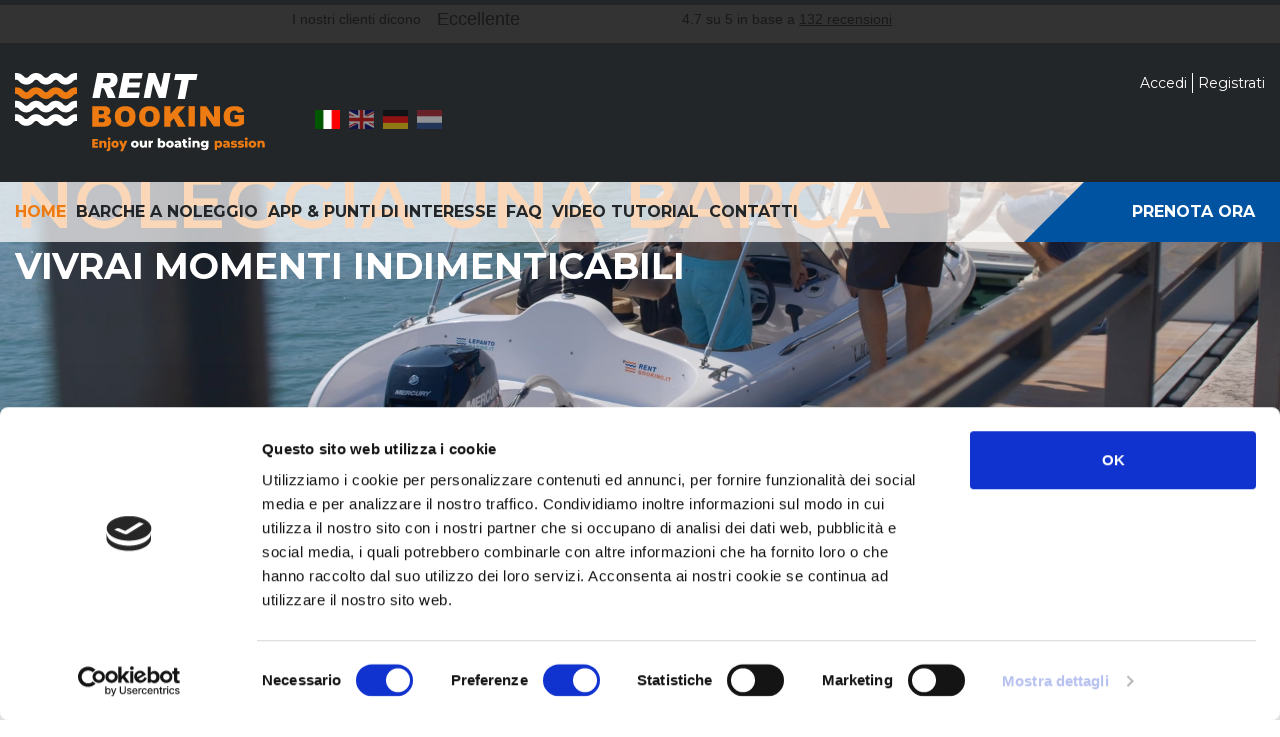

--- FILE ---
content_type: text/html; charset=UTF-8
request_url: https://www.rentbooking.it/de/
body_size: 7050
content:
<!DOCTYPE html>
<html lang="it">
    <head>
        <meta http-equiv="X-UA-Compatible" content="IE=edge,chrome=1"/>
        <meta charset="UTF-8"/>
        <meta name="viewport" content="width=device-width, initial-scale=1.0, user-scalable=no"/>

        <meta name="facebook-domain-verification" content="nxhi4a5d57gwlg8z7f4opzd6ar8mj2" />
        <title> | Rent Booking</title>
        <meta name="description" content="">
            <meta name="keywords" content="">
                    <meta property="og:url" content="https://www.rentbooking.it/de/" />
            <meta property="og:type" content="website" />
            <meta property="og:title" content="Noleggia una barca" />
            <meta property="og:description" content="Vivrai momenti indimenticabili" />
            <meta property="og:image" content="https://www.rentbooking.it:443/uploads/media/default/0001/06/6db0b51c9f5df23c37f44ac0b529d40b1e72e128.jpeg" />
            <meta property="og:locale" content="it" />
                <link rel="shortcut icon" sizes="16x16 24x24 32x32 48x48 64x64" href="https://www.rentbooking.it/favico/favicon.ico"/>

                    <link rel="alternate" hreflang="it" href="https://www.rentbooking.it/de/">
                                <link rel="alternate" hreflang="en" href="https://www.rentbooking.it/en/">
                    <link rel="alternate" hreflang="de" href="https://www.rentbooking.it/de/">
                    <link rel="alternate" hreflang="nl" href="https://www.rentbooking.it/nl/">


        
                <link rel="apple-touch-icon" sizes="57x57" href="https://www.rentbooking.it/favico/apple-icon-57x57.png">
        <link rel="apple-touch-icon" sizes="60x60" href="https://www.rentbooking.it/favico/apple-icon-60x60.png">
        <link rel="apple-touch-icon" sizes="72x72" href="https://www.rentbooking.it/favico/apple-icon-72x72.png">
        <link rel="apple-touch-icon" sizes="76x76" href="https://www.rentbooking.it/favico/apple-icon-76x76.png">
        <link rel="apple-touch-icon" sizes="114x114" href="https://www.rentbooking.it/favico/apple-icon-114x114.png">
        <link rel="apple-touch-icon" sizes="120x120" href="https://www.rentbooking.it/favico/apple-icon-120x120.png">
        <link rel="apple-touch-icon" sizes="144x144" href="https://www.rentbooking.it/favico/apple-icon-144x144.png">
        <link rel="apple-touch-icon" sizes="152x152" href="https://www.rentbooking.it/favico/apple-icon-152x152.png">
        <link rel="apple-touch-icon" sizes="180x180" href="https://www.rentbooking.it/favico/apple-icon-180x180.png">
        <link rel="icon" type="image/png" sizes="192x192"  href="https://www.rentbooking.it/favico/android-icon-192x192.png">
        <link rel="icon" type="image/png" sizes="32x32" href="https://www.rentbooking.it/favico/favicon-32x32.png">
        <link rel="icon" type="image/png" sizes="96x96" href="https://www.rentbooking.it/favico/favicon-96x96.png">
        <link rel="icon" type="image/png" sizes="16x16" href="https://www.rentbooking.it/favico/favicon-16x16.png">
        <link rel="manifest" href="https://www.rentbooking.it/favico/manifest.json">
        <meta name="msapplication-TileColor" content="#ffffff">
        <meta name="msapplication-TileImage" content="https://www.rentbooking.it/favico/ms-icon-144x144.png">
        <meta name="theme-color" content="#ffffff">
                        <link href="/css/genericwebsite-main.css" rel="stylesheet" media="screen"/>
                <script type="text/javascript">
            /*window.addEventListener('DOMContentLoaded', function() {
             (function($) {
             $(document).ready(function() {*/
            WebFontConfig = {
                ////https://fonts.googleapis.com/css?family=Source+Sans+Pro:400,400i,600

                //TO DO --> ricordarsi di togliere Oswald

                google: {families: ['Open+Sans:100,300,400,700','Montserrat:400,600,700,800,900' ,'Oswald:400,700']}
            };
            (function () {
                var wf = document.createElement('script');
                wf.src = ('https:' == document.location.protocol ? 'https' : 'http') + '://ajax.googleapis.com/ajax/libs/webfont/1/webfont.js';
                wf.type = 'text/javascript';
                wf.async = 'true';
                var s = document.getElementsByTagName('script')[0];
                s.parentNode.insertBefore(wf, s);
            })();
            /*});
             })(jQuery);
             });*/
        </script>

                                <!-- Google Tag Manager -->
            <script>(function(w,d,s,l,i){w[l]=w[l]||[];w[l].push({'gtm.start':
                        new Date().getTime(),event:'gtm.js'});var f=d.getElementsByTagName(s)[0],
                    j=d.createElement(s),dl=l!='dataLayer'?'&l='+l:'';j.async=true;j.src=
                    'https://www.googletagmanager.com/gtm.js?id='+i+dl;f.parentNode.insertBefore(j,f);
                })(window,document,'script','dataLayer','GTM-W8Z5HVN');</script>
<!-- End Google Tag Manager -->

<!-- Hotjar Tracking Code for https://www.rentbooking.it/ -->
<script>
    (function(h,o,t,j,a,r){
        h.hj=h.hj||function(){(h.hj.q=h.hj.q||[]).push(arguments)};
        h._hjSettings={hjid:2399464,hjsv:6};
        a=o.getElementsByTagName('head')[0];
        r=o.createElement('script');r.async=1;
        r.src=t+h._hjSettings.hjid+j+h._hjSettings.hjsv;
        a.appendChild(r);
    })(window,document,'https://static.hotjar.com/c/hotjar-','.js?sv=');
</script>

<!-- Clarity -->
<script type="text/javascript">
    (function(c,l,a,r,i,t,y){
        c[a]=c[a]||function(){(c[a].q=c[a].q||[]).push(arguments)};
        t=l.createElement(r);t.async=1;t.src="https://www.clarity.ms/tag/"+i;
        y=l.getElementsByTagName(r)[0];y.parentNode.insertBefore(t,y);
    })(window, document, "clarity", "script", "6onr2lq7yc");
</script>

<!-- TikTok -->
<script> !function (w, d, t) { w.TiktokAnalyticsObject=t;var ttq=w[t]=w[t]||[];ttq.methods=["page","track","identify","instances","debug","on","off","once","ready","alias","group","enableCookie","disableCookie"],ttq.setAndDefer=function(t,e){t[e]=function(){t.push([e].concat(Array.prototype.slice.call(arguments,0)))}};for(var i=0;i<ttq.methods.length;i++)ttq.setAndDefer(ttq,ttq.methods[i]);ttq.instance=function(t){for(var e=ttq._i[t]||[],n=0;n<ttq.methods.length;n++)ttq.setAndDefer(e,ttq.methods[n]);return e},ttq.load=function(e,n){var i="https://analytics.tiktok.com/i18n/pixel/events.js";ttq._i=ttq._i||{},ttq._i[e]=[],ttq._i[e]._u=i,ttq._t=ttq._t||{},ttq._t[e]=+new Date,ttq._o=ttq._o||{},ttq._o[e]=n||{};var o=document.createElement("script");o.type="text/javascript",o.async=!0,o.src=i+"?sdkid="+e+"&lib="+t;var a=document.getElementsByTagName("script")[0];a.parentNode.insertBefore(o,a)}; ttq.load('CP2S1UBC77U1Q2BALM4G'); ttq.page(); }(window, document, 'ttq'); </script>

<!-- TrustBox script -->
<script type="text/javascript" src="//widget.trustpilot.com/bootstrap/v5/tp.widget.bootstrap.min.js" async></script>
<!-- End TrustBox script -->

                                                                                    
        
                    
                
                <script src="/js/website-main.js" type="text/javascript"></script>
                    
        <script src='https://www.google.com/recaptcha/api.js?hl=it'></script>

        
        <!-- for IE8 support of  media queries -->
        <!--[if lt IE 9]>
        <script src="bundles/applicationnetrisinggenericwebsite/js/html5.js" async></script>
        <script src="bundles/applicationnetrisinggenericwebsite/js/respond.min.js" async></script>
        <![endif]-->




                    <script id="Cookiebot" src="https://consent.cookiebot.com/uc.js"
                    data-cbid="40f564bb-2d89-4745-940b-fd0d4b535260" type="text/javascript" async></script>
            </head>

    <body class="home ">

    <!-- Google Tag Manager (noscript) -->
    <noscript>
        <iframe src="https://www.googletagmanager.com/ns.html?id=GTM-W8Z5HVN" height="0" width="0" style="display:none;visibility:hidden"></iframe>
    </noscript>
    <!-- End Google Tag Manager (noscript) -->

    <a id="top" class="mobile-nav"></a>
        
            <header id="header" class="site-header">
            <!-- TrustBox widget - Horizontal -->
<div class="trustpilot-widget"
     style="display: flex; justify-content: center; margin-top: 5px; background-color: #333333; padding: 5px;"
     data-locale="it"
     data-template-id="5406e65db0d04a09e042d5fc"
     data-businessunit-id="65ec2a2f11bf174ed0b70874"
     data-style-height="28px"
     data-style-width="100%"
     data-theme="dark">
    <a href="https://it.trustpilot.com/review/rentbooking.it" target="_blank" rel="noopener">Trustpilot</a>
</div>
<!-- End TrustBox widget -->
<nav id="header-nav" class="navbar site-header-nav" role="navigation">
    <!-- Brand and toggle get grouped for better mobile display -->
    <a class="navbar-brandsite-brand__link" href="/it/">
        	<img src="/uploads/media/default/0001/01/666032676b3e5807edd2f170448e3eae7616fb0f.svg" alt="Rent Booking" />

    </a>
    <button type="button" class="navbar-toggle collapsed"
            data-toggle="collapse" data-target="#navbar-main-menu"
            aria-expanded="false">
        <span class="sr-only">toggle nav</span>
        <span class="icon-bar"></span>
        <span class="icon-bar"></span>
        <span class="icon-bar"></span>
    </button>
    <div class="site-header-nav__cnt-link">
                                    <a href="/it/login?action=login" rel="nofollow">Accedi</a>
                <a href="/it/login?action=register" rel="nofollow">Registrati</a>
                    <div style="display: flex; justify-content: end; align-items: center; margin-top: 10px;">
                                <ul class="site-header-nav__cnt-link--lang">
                            <li class="active">
                                                            <a href="/set-language/it" title="IT" rel="nofollow">
                                                <img class="header-menu__lang-flag" src="/bundles/applicationnetrisingwebsite/images/flags_png/4x3/it.png" alt="flag-it" />
                    </a>
                </li>             
                            <li >
                                                            <a href="/set-language/en" title="EN" rel="nofollow">
                                                <img class="header-menu__lang-flag" src="/bundles/applicationnetrisingwebsite/images/flags_png/4x3/en.png" alt="flag-en" />
                    </a>
                </li>             
                            <li >
                                                            <a href="/set-language/de" title="DE" rel="nofollow">
                                                <img class="header-menu__lang-flag" src="/bundles/applicationnetrisingwebsite/images/flags_png/4x3/de.png" alt="flag-de" />
                    </a>
                </li>             
                            <li >
                                                            <a href="/set-language/nl" title="NL" rel="nofollow">
                                                <img class="header-menu__lang-flag" src="/bundles/applicationnetrisingwebsite/images/flags_png/4x3/nl.png" alt="flag-nl" />
                    </a>
                </li>             
                    </ul>

                    </div>
    </div>


</nav>
<!-- Collect the nav links, forms, and other content for toggling -->
<div class="sub-header-nav">
    <nav class="collapse navbar-collapse" id="navbar-main-menu">
        <ul class="main-menu">
            <li><a class="home-link" href="/it/">Home</a></li>
            <li><a class="boats-link" href="/it/barche-a-noleggio/">Barche a noleggio</a></li>
            <li><a class="poi-link" href="/it/punti_di_interesse">App &amp; Punti di interesse</a></li>
            <li><a class="faq-link" href="/it/faq">FAQ</a></li>
            <li><a class="tutorial-link" href="/it/tutorial">Video Tutorial</a></li>
            <li><a class="contacts-link" href="/it/contatti/">Contatti</a></li>
            <li class="cnt-booking-link"><a class="booking-link" href="/it/prenota/">Prenota ora</a></li>
            <!--<li class="cnt-booking-link"><a class="booking-link" href="/it/barche-a-noleggio/">Prenota ora</a></li>-->
        </ul>
    </nav>
</div>
<!-- /.navbar-collapse -->

        </header>
    
    <div id="sticky-anchor"></div>

            
<div id="cnt-carousel" class="carousel slide carousel-fade" data-ride="carousel" data-pause="false" data-interval="10000">
                <!-- Indicators -->
                <!-- Wrapper for slides -->
                    <ul class="carousel-inner" role="listbox">
                                                                                                                        
                                
                                                                                                
                    <li class="item active">
                                                                                                                                                                                <div class="overlay-image">
                <p class="overlay-image__second-text">scopri le bellezze del lago di garda</p>
                <p class="overlay-image__first-text"><strong>noleggia una barca</strong></p>
                <p class="overlay-image__second-text">vivrai momenti indimenticabili</p>
            </div>
        
                                                            
            <video id="carousel-video" playsinline autoplay muted loop poster="/uploads/media/default/0001/06/6db0b51c9f5df23c37f44ac0b529d40b1e72e128.jpeg" preload="metadata">
                                    <source id='mp4' src="https://video-bucket-netrising.s3.eu-west-1.amazonaws.com/Video/LepantoMarine/Lepanto-TESTATASITO.mp4" type="video/mp4">
                                            </video>
                    </li>

            </ul>
                <!-- Controls -->
            </div>    
    
        <div class="container">
            </div>


                                 
            
            <div id="content">
                                                            
                    
	
	<div class="home__booking-link"> 		<div class="home__booking-link-cnt">
            <a href="/it/prenota/?license=false" class="home__booking-link--detail" style="background-image:url('/bundles/applicationnetrisingwebsite/images/menu/book-without-license.jpg');">
                <p class="home__booking-link--detail__subtitle">Noleggio</p>
                <p class="home__booking-link--detail__title">senza patente</p>
                <p class="home__booking-link--detail__hint">fino a un massimo di 40HP</p>
                <p class="home__booking-link--detail__link"><span class="home__booking-link--detail__link--link">Prenota ora</span></p>
            </a>
		</div>
		<div class="home__booking-link-cnt">
            <a  href="/it/prenota/?license=true" class="home__booking-link--detail" style="background-image:url('/bundles/applicationnetrisingwebsite/images/menu/book-with-license.jpg');">
                <p class="home__booking-link--detail__subtitle">Noleggio</p>
                <p class="home__booking-link--detail__title">con patente</p>
                <p class="home__booking-link--detail__hint">da 40HP in su</p>
                <p class="home__booking-link--detail__link"><span class="home__booking-link--detail__link--link">Prenota ora</span></p>
            </a>
		</div>
	</div>

	<div class="home__booking-info">         <div class="home__booking-info--html">
                        <div class="company__welcome-message"><h1 style="margin-left:0px; margin-right:0px; text-align:center">Noleggio barche Lago di Garda</h1>

<h2 style="text-align:center">Vivi un&#39;esperienza indimenticabile.</h2></div>
                <div class="company__description"><h2 style="margin-left:0cm; margin-right:0cm; text-align:center">Noleggia una barca e scopri le bellezze del Lago di Garda.</h2>

<h3 style="margin-left:0cm; margin-right:0cm; text-align:center">Puoi guidarla SENZA PATENTE con un MASSIMO di 40HP.</h3>

<p style="margin-left:0cm; margin-right:0cm">Ti diamo il benvenuto per vivere un&#39;esperienza indimenticabile sulle acque del Lago di Garda. Grazie a RentBooking.it ed <a href="http://easyboating.it/" style="color:#0563c1; text-decoration:underline">EasyBoating.it</a>, due app da noi ideate, siamo un punto di riferimento per il noleggio e la prenotazione.</p>

<p style="margin-left:0cm; margin-right:0cm">Vuoi scoprire tutte le meraviglie del Lago di Garda? Vuoi navigare lungo le sue coste per non perderti l&rsquo;emozione di vivere un&rsquo;esperienza unica?</p>

<p style="margin-left:0cm; margin-right:0cm">Con RentBooking trasformi il tuo giro in barca sul Lago di Garda in un&rsquo;esperienza pi&ugrave; esclusiva che mai: dedicati alla scoperta di tutte le meraviglie di questo territorio magico e suggestivo, dalla pi&ugrave; privilegiata delle posizioni, le sue acque. Cosa aspetti? Calcola preventivo e prenota online!!</p>

<h3 style="margin-left:0cm; margin-right:0cm">Noleggiare una barca non &egrave; mai stato cos&igrave; facile, provate e godetevi le nostre offerte di Noleggio Barca <u><a href="https://www.rentbooking.it/it/barche-a-noleggio/con-patente" style="color:#0563c1; text-decoration:underline">con Patente Nautica</a></u> <u><a href="https://www.rentbooking.it/it/barche-a-noleggio/senza-patente" style="color:#0563c1; text-decoration:underline">o senza Patente Nautica</a></u></h3>

<p style="margin-left:0cm; margin-right:0cm">Con oltre 20 imbarcazioni delle migliori marche, tra cui Bayliner, Sea Ray e Tullio Abbate, ti offriamo una selezione straordinaria di modelli di ultima generazione, nuovi o seminuovi, appositamente progettati per garantire confort, affidabilit&agrave;, potenza e rispetto per l&#39;ambiente, grazie ai motori 4 tempi di Mercury. Ogni imbarcazione &egrave; equipaggiata con le dotazioni di sicurezza obbligatorie e una serie di accessori, tra cui cappottina parasole, scaletta bagno, impianto stereo e Wi-Fi, per garantirti il massimo della sicurezza e della comodit&agrave; per le tue ore sullo splendido lago di Garda.</p>

<p style="margin-left:0cm; margin-right:0cm">Ma non ci fermiamo qui. Siamo costantemente impegnati nell&#39;innovazione e nel rinnovamento, almeno il 30% della nostra flotta viene aggiornata ogni anno, sempre mantenendo vive le nostre tradizioni e la qualit&agrave; del servizio. Nuovi per la stagione in arrivo: Sea Ray 23 SPEX; Tullio Abbate Sunshine; Bayliner M17; 6 motori Mercury 40EFI PRO; scalette risalita pi&ugrave; comode e robuste su tutte le barche con patente e la comodit&agrave; del SeaDeck anche sui Sea Ray 23. Il nostro motto, &quot;Enjoy our boating passion&quot;, riflette il nostro impegno nel condividere con te la gioia della navigazione.</p>

<p>Per noleggi nei weekend ed in alta stagione (Luglio ed Agosto), si consiglia di prenotare con largo anticipo.</p></div>
        
        </div>
        <div class="home__booking-info--boat-carousel">
            <div id="boat-model-carousel" class="carousel slide" data-ride="carousel">
    <!-- Indicators -->
    <ol class="carousel-indicators">
                    <li data-target="#boat-model-carousel" data-slide-to="0" class="active"></li>
            </ol>

    <!-- Wrapper for slides -->
    <div class="carousel-inner" role="listbox">
                    <div class="item active" style="background-image: url(/uploads/media/default/0001/10/eb8ef0491bcb0721ea12eae9ad1586b9ab22cf9e.jpeg" alt="Sea Ray 27 SDX)">
                <img src="/uploads/media/default/0001/10/eb8ef0491bcb0721ea12eae9ad1586b9ab22cf9e.jpeg" alt="Sea Ray 27 SDX">
                <div class="carousel-caption">
                    <a href="/it/barche-a-noleggio/dettaglio/sea-ray-27-sdx-12">
                        <h2>Sea Ray 27 SDX</h2>
                        <p>
                            <span class="hint">Noleggio con patente</span>
                            <span class="link-btn">Scopri di più</span>
                        </p>
                    </a>
                </div>
            </div>
            </div>

    <!-- Controls -->
    <a class="left carousel-control" href="#boat-model-carousel" role="button" data-slide="prev">
        <span class="glyphicon glyphicon-chevron-left" aria-hidden="true"></span>
        <span class="sr-only">Previous</span>
    </a>
    <a class="right carousel-control" href="#boat-model-carousel" role="button" data-slide="next">
        <span class="glyphicon glyphicon-chevron-right" aria-hidden="true"></span>
        <span class="sr-only">Next</span>
    </a>
</div>        </div>
	</div>

    <div class="home__booking-menu">             <div class="home__booking-menu--link">
                <a href="/it/barche-a-noleggio/" style="background-image:url('/bundles/applicationnetrisingwebsite/images/menu/boats.jpg');">
                    <span>Barche a noleggio</span>
                </a>
            </div>
            <div class="home__booking-menu--link">
                <a href="/it/punti_di_interesse" style="background-image:url('/bundles/applicationnetrisingwebsite/images/menu/poi.jpg');">
                    <span>App &amp; Punti di interesse</span>
                </a>
            </div>
            <div class="home__booking-menu--link">
                <a href="/it/faq" style="background-image:url('/bundles/applicationnetrisingwebsite/images/menu/faq.jpg');">
                    <span>FAQ</span>
                </a>
            </div>
	</div>

            </div>
    
            <footer id="footer">
            <a href="#top" class="mobile-nav back-to-top" title='Torna a inizio pagina'></a>
            <div class="container">
                    <!-- TrustBox widget - Slider -->
    <div
            style="margin-bottom: 40px; background-color: #303030;"
            class="trustpilot-widget"
            data-locale="it"
            data-template-id="54ad5defc6454f065c28af8b"
            data-businessunit-id="65ec2a2f11bf174ed0b70874"
            data-style-height="240px"
            data-style-width="100%"
            data-theme="dark"
            data-stars="3,4,5"
            data-review-languages=""
    >
        <a href="https://it.trustpilot.com/review/rentbooking.it" target="_blank" rel="noopener">Trustpilot</a>
    </div>
                <!-- End TrustBox widget -->
                <div class="footer__info">     <div class="footer__info-logo">
        <a class="footer__info-logo" href="/it/">
        	<img src="/uploads/media/default/0001/01/2b466c16d634de46bf4c8cd917a54adfa5696c2d.svg" alt="Rent Booking" />

        </a>
    </div>
    <nav class="footer__info-nav">
        <ul class="footer-menu">
                        <li>
                <a class="home-link" href="/it/">
                    Home
                </a>
            </li>
                        <li>
                <a class="boats-link" href="/it/barche-a-noleggio/">
                    Barche a noleggio
                </a>
            </li>
                        <li>
                <a class="poi-link" href="/it/punti_di_interesse">
                    App &amp; Punti di interesse
                </a>
            </li>
                        <li>
                <a class="faq-link" href="/it/faq">
                    FAQ
                </a>
            </li>
                        <li>
                <a class="tutorial-link" href="/it/tutorial">
                    Video Tutorial
                </a>
            </li>
                        <li>
                <a class="contacts-link" href="/it/contatti/">
                    Contatti
                </a>
            </li>
        </ul>
    </nav>
</div>
<div class="footer__office">
    <div class="footer__office-detail">
                <p class="footer__office-detail--name">Lepanto Marine SRL Shop - Showroom - Shipyard</p>
<address class="footer__office-detail--address">Loc. Porto Vecchio,9 - 37019 Peschiera del Garda (VR)</address>

            </div>
</div>
<div class="footer__credits">
        <div class="footer__credits--general">
        <div class="footer-card">
    <span class="footer-card__company-name">
        2026&nbsp;&copy;&nbsp;
        <b>
            <a href="/it/"
               title="Lepanto Marine">
                Lepanto Marine</a>
        </b>            
    </span>
    <span class="footer-card__company-vat">
                    <span class="p-vat">
                P.IVA:&nbsp;04084790239                               
            </span>
            </span>
</div>

        <a class="privacy-link" href="/it/privacy" title="Privacy Policy" target="_blank">Privacy Policy</a>
        <a class="cookies-privacy-link" href="/it/cookies" title="Cookies Policy" target="_blank">Cookies Policy</a>
        <a class="terms-link" href="/it/termini-e-condizioni" title="Termini &amp; Condizioni" target="_blank">Termini &amp; Condizioni</a>
        <a class="terms-link" href="/it/condizioni-di-cancellazione" title="Condizioni di cancellazione" target="_blank">Condizioni di cancellazione</a>
        <a class="site-map" href="/it/sitemap"title="Mappa del sito">Mappa del sito</a>
                <a class="netrising-link" href="http://www.netrising.it" title="Netrising Sviluppo Web a Cervia" target="_blank">Design by Netrising<img class="netrising-logo" src="/bundles/applicationnetrisingwebsite/images/netrising-logo.svg" alt="Netrising Logo"/></a>
    </div>
        <div class="footer__credits--social">
    <ul class="footer-nav__social">
            <li class="footer-social__item  footer-social__item--single">
            <a class="footer-social__link" href="https://it-it.facebook.com/lepantomarine/" alt="Facebook" title="Facebook">
                <img class="footer-social__icon" src="/uploads/media/icon/0001/01/0519ba8c202a093ea5cc55fed42170b05b8344a0.svg" /></a>
    </ul>
    </div>
</div>            </div>
        </footer>
            </body>
</html>


--- FILE ---
content_type: text/css
request_url: https://www.rentbooking.it/css/genericwebsite-main.css
body_size: 39870
content:
/*! jQuery UI - v1.12.1 - 2017-06-11
* http://jqueryui.com
* Includes: draggable.css, core.css, resizable.css, selectable.css, sortable.css, accordion.css, autocomplete.css, menu.css, button.css, controlgroup.css, checkboxradio.css, datepicker.css, dialog.css, progressbar.css, selectmenu.css, slider.css, spinner.css, tabs.css, tooltip.css, theme.css
* To view and modify this theme, visit http://jqueryui.com/themeroller/?scope=&folderName=base&cornerRadiusShadow=8px&offsetLeftShadow=0px&offsetTopShadow=0px&thicknessShadow=5px&opacityShadow=30&bgImgOpacityShadow=0&bgTextureShadow=flat&bgColorShadow=666666&opacityOverlay=30&bgImgOpacityOverlay=0&bgTextureOverlay=flat&bgColorOverlay=aaaaaa&iconColorError=cc0000&fcError=5f3f3f&borderColorError=f1a899&bgTextureError=flat&bgColorError=fddfdf&iconColorHighlight=777620&fcHighlight=777620&borderColorHighlight=dad55e&bgTextureHighlight=flat&bgColorHighlight=fffa90&iconColorActive=ffffff&fcActive=ffffff&borderColorActive=003eff&bgTextureActive=flat&bgColorActive=007fff&iconColorHover=555555&fcHover=2b2b2b&borderColorHover=cccccc&bgTextureHover=flat&bgColorHover=ededed&iconColorDefault=777777&fcDefault=454545&borderColorDefault=c5c5c5&bgTextureDefault=flat&bgColorDefault=f6f6f6&iconColorContent=444444&fcContent=333333&borderColorContent=dddddd&bgTextureContent=flat&bgColorContent=ffffff&iconColorHeader=444444&fcHeader=333333&borderColorHeader=dddddd&bgTextureHeader=flat&bgColorHeader=e9e9e9&cornerRadius=3px&fwDefault=normal&fsDefault=1em&ffDefault=Arial%2CHelvetica%2Csans-serif
* Copyright jQuery Foundation and other contributors; Licensed MIT */.ui-draggable-handle{-ms-touch-action:none;touch-action:none}.ui-helper-hidden{display:none}.ui-helper-hidden-accessible{border:0;clip:rect(0 0 0 0);height:1px;margin:-1px;overflow:hidden;padding:0;position:absolute;width:1px}.ui-helper-reset{margin:0;padding:0;border:0;outline:0;line-height:1.3;text-decoration:none;font-size:100%;list-style:none}.ui-helper-clearfix:before,.ui-helper-clearfix:after{content:"";display:table;border-collapse:collapse}.ui-helper-clearfix:after{clear:both}.ui-helper-zfix{width:100%;height:100%;top:0;left:0;position:absolute;opacity:0;filter:Alpha(Opacity=0)}.ui-front{z-index:100}.ui-state-disabled{cursor:default!important;pointer-events:none}.ui-icon{display:inline-block;vertical-align:middle;margin-top:-.25em;position:relative;text-indent:-99999px;overflow:hidden;background-repeat:no-repeat}.ui-widget-icon-block{left:50%;margin-left:-8px;display:block}.ui-widget-overlay{position:fixed;top:0;left:0;width:100%;height:100%}.ui-resizable{position:relative}.ui-resizable-handle{position:absolute;font-size:.1px;display:block;-ms-touch-action:none;touch-action:none}.ui-resizable-disabled .ui-resizable-handle,.ui-resizable-autohide .ui-resizable-handle{display:none}.ui-resizable-n{cursor:n-resize;height:7px;width:100%;top:-5px;left:0}.ui-resizable-s{cursor:s-resize;height:7px;width:100%;bottom:-5px;left:0}.ui-resizable-e{cursor:e-resize;width:7px;right:-5px;top:0;height:100%}.ui-resizable-w{cursor:w-resize;width:7px;left:-5px;top:0;height:100%}.ui-resizable-se{cursor:se-resize;width:12px;height:12px;right:1px;bottom:1px}.ui-resizable-sw{cursor:sw-resize;width:9px;height:9px;left:-5px;bottom:-5px}.ui-resizable-nw{cursor:nw-resize;width:9px;height:9px;left:-5px;top:-5px}.ui-resizable-ne{cursor:ne-resize;width:9px;height:9px;right:-5px;top:-5px}.ui-selectable{-ms-touch-action:none;touch-action:none}.ui-selectable-helper{position:absolute;z-index:100;border:1px dotted black}.ui-sortable-handle{-ms-touch-action:none;touch-action:none}.ui-accordion .ui-accordion-header{display:block;cursor:pointer;position:relative;margin:2px 0 0 0;padding:.5em .5em .5em .7em;font-size:100%}.ui-accordion .ui-accordion-content{padding:1em 2.2em;border-top:0;overflow:auto}.ui-autocomplete{position:absolute;top:0;left:0;cursor:default}.ui-menu{list-style:none;padding:0;margin:0;display:block;outline:0}.ui-menu .ui-menu{position:absolute}.ui-menu .ui-menu-item{margin:0;cursor:pointer;list-style-image:url("[data-uri]")}.ui-menu .ui-menu-item-wrapper{position:relative;padding:3px 1em 3px .4em}.ui-menu .ui-menu-divider{margin:5px 0;height:0;font-size:0;line-height:0;border-width:1px 0 0 0}.ui-menu .ui-state-focus,.ui-menu .ui-state-active{margin:-1px}.ui-menu-icons{position:relative}.ui-menu-icons .ui-menu-item-wrapper{padding-left:2em}.ui-menu .ui-icon{position:absolute;top:0;bottom:0;left:.2em;margin:auto 0}.ui-menu .ui-menu-icon{left:auto;right:0}.ui-button{padding:.4em 1em;display:inline-block;position:relative;line-height:normal;margin-right:.1em;cursor:pointer;vertical-align:middle;text-align:center;-webkit-user-select:none;-moz-user-select:none;-ms-user-select:none;user-select:none;overflow:visible}.ui-button,.ui-button:link,.ui-button:visited,.ui-button:hover,.ui-button:active{text-decoration:none}.ui-button-icon-only{width:2em;box-sizing:border-box;text-indent:-9999px;white-space:nowrap}input.ui-button.ui-button-icon-only{text-indent:0}.ui-button-icon-only .ui-icon{position:absolute;top:50%;left:50%;margin-top:-8px;margin-left:-8px}.ui-button.ui-icon-notext .ui-icon{padding:0;width:2.1em;height:2.1em;text-indent:-9999px;white-space:nowrap}input.ui-button.ui-icon-notext .ui-icon{width:auto;height:auto;text-indent:0;white-space:normal;padding:.4em 1em}input.ui-button::-moz-focus-inner,button.ui-button::-moz-focus-inner{border:0;padding:0}.ui-controlgroup{vertical-align:middle;display:inline-block}.ui-controlgroup>.ui-controlgroup-item{float:left;margin-left:0;margin-right:0}.ui-controlgroup>.ui-controlgroup-item:focus,.ui-controlgroup>.ui-controlgroup-item.ui-visual-focus{z-index:9999}.ui-controlgroup-vertical>.ui-controlgroup-item{display:block;float:none;width:100%;margin-top:0;margin-bottom:0;text-align:left}.ui-controlgroup-vertical .ui-controlgroup-item{box-sizing:border-box}.ui-controlgroup .ui-controlgroup-label{padding:.4em 1em}.ui-controlgroup .ui-controlgroup-label span{font-size:80%}.ui-controlgroup-horizontal .ui-controlgroup-label+.ui-controlgroup-item{border-left:none}.ui-controlgroup-vertical .ui-controlgroup-label+.ui-controlgroup-item{border-top:0}.ui-controlgroup-horizontal .ui-controlgroup-label.ui-widget-content{border-right:0}.ui-controlgroup-vertical .ui-controlgroup-label.ui-widget-content{border-bottom:0}.ui-controlgroup-vertical .ui-spinner-input{width:75%;width:calc(100% - 2.4em)}.ui-controlgroup-vertical .ui-spinner .ui-spinner-up{border-top-style:solid}.ui-checkboxradio-label .ui-icon-background{box-shadow:inset 1px 1px 1px #ccc;border-radius:.12em;border:0}.ui-checkboxradio-radio-label .ui-icon-background{width:16px;height:16px;border-radius:1em;overflow:visible;border:0}.ui-checkboxradio-radio-label.ui-checkboxradio-checked .ui-icon,.ui-checkboxradio-radio-label.ui-checkboxradio-checked:hover .ui-icon{background-image:none;width:8px;height:8px;border-width:4px;border-style:solid}.ui-checkboxradio-disabled{pointer-events:none}.ui-datepicker{width:17em;padding:.2em .2em 0;display:none}.ui-datepicker .ui-datepicker-header{position:relative;padding:.2em 0}.ui-datepicker .ui-datepicker-prev,.ui-datepicker .ui-datepicker-next{position:absolute;top:2px;width:1.8em;height:1.8em}.ui-datepicker .ui-datepicker-prev-hover,.ui-datepicker .ui-datepicker-next-hover{top:1px}.ui-datepicker .ui-datepicker-prev{left:2px}.ui-datepicker .ui-datepicker-next{right:2px}.ui-datepicker .ui-datepicker-prev-hover{left:1px}.ui-datepicker .ui-datepicker-next-hover{right:1px}.ui-datepicker .ui-datepicker-prev span,.ui-datepicker .ui-datepicker-next span{display:block;position:absolute;left:50%;margin-left:-8px;top:50%;margin-top:-8px}.ui-datepicker .ui-datepicker-title{margin:0 2.3em;line-height:1.8em;text-align:center}.ui-datepicker .ui-datepicker-title select{font-size:1em;margin:1px 0}.ui-datepicker select.ui-datepicker-month,.ui-datepicker select.ui-datepicker-year{width:45%}.ui-datepicker table{width:100%;font-size:.9em;border-collapse:collapse;margin:0 0 .4em}.ui-datepicker th{padding:.7em .3em;text-align:center;font-weight:bold;border:0}.ui-datepicker td{border:0;padding:1px}.ui-datepicker td span,.ui-datepicker td a{display:block;padding:.2em;text-align:right;text-decoration:none}.ui-datepicker .ui-datepicker-buttonpane{background-image:none;margin:.7em 0 0 0;padding:0 .2em;border-left:0;border-right:0;border-bottom:0}.ui-datepicker .ui-datepicker-buttonpane button{float:right;margin:.5em .2em .4em;cursor:pointer;padding:.2em .6em .3em .6em;width:auto;overflow:visible}.ui-datepicker .ui-datepicker-buttonpane button.ui-datepicker-current{float:left}.ui-datepicker.ui-datepicker-multi{width:auto}.ui-datepicker-multi .ui-datepicker-group{float:left}.ui-datepicker-multi .ui-datepicker-group table{width:95%;margin:0 auto .4em}.ui-datepicker-multi-2 .ui-datepicker-group{width:50%}.ui-datepicker-multi-3 .ui-datepicker-group{width:33.3%}.ui-datepicker-multi-4 .ui-datepicker-group{width:25%}.ui-datepicker-multi .ui-datepicker-group-last .ui-datepicker-header,.ui-datepicker-multi .ui-datepicker-group-middle .ui-datepicker-header{border-left-width:0}.ui-datepicker-multi .ui-datepicker-buttonpane{clear:left}.ui-datepicker-row-break{clear:both;width:100%;font-size:0}.ui-datepicker-rtl{direction:rtl}.ui-datepicker-rtl .ui-datepicker-prev{right:2px;left:auto}.ui-datepicker-rtl .ui-datepicker-next{left:2px;right:auto}.ui-datepicker-rtl .ui-datepicker-prev:hover{right:1px;left:auto}.ui-datepicker-rtl .ui-datepicker-next:hover{left:1px;right:auto}.ui-datepicker-rtl .ui-datepicker-buttonpane{clear:right}.ui-datepicker-rtl .ui-datepicker-buttonpane button{float:left}.ui-datepicker-rtl .ui-datepicker-buttonpane button.ui-datepicker-current,.ui-datepicker-rtl .ui-datepicker-group{float:right}.ui-datepicker-rtl .ui-datepicker-group-last .ui-datepicker-header,.ui-datepicker-rtl .ui-datepicker-group-middle .ui-datepicker-header{border-right-width:0;border-left-width:1px}.ui-datepicker .ui-icon{display:block;text-indent:-99999px;overflow:hidden;background-repeat:no-repeat;left:.5em;top:.3em}.ui-dialog{position:absolute;top:0;left:0;padding:.2em;outline:0}.ui-dialog .ui-dialog-titlebar{padding:.4em 1em;position:relative}.ui-dialog .ui-dialog-title{float:left;margin:.1em 0;white-space:nowrap;width:90%;overflow:hidden;text-overflow:ellipsis}.ui-dialog .ui-dialog-titlebar-close{position:absolute;right:.3em;top:50%;width:20px;margin:-10px 0 0 0;padding:1px;height:20px}.ui-dialog .ui-dialog-content{position:relative;border:0;padding:.5em 1em;background:0;overflow:auto}.ui-dialog .ui-dialog-buttonpane{text-align:left;border-width:1px 0 0 0;background-image:none;margin-top:.5em;padding:.3em 1em .5em .4em}.ui-dialog .ui-dialog-buttonpane .ui-dialog-buttonset{float:right}.ui-dialog .ui-dialog-buttonpane button{margin:.5em .4em .5em 0;cursor:pointer}.ui-dialog .ui-resizable-n{height:2px;top:0}.ui-dialog .ui-resizable-e{width:2px;right:0}.ui-dialog .ui-resizable-s{height:2px;bottom:0}.ui-dialog .ui-resizable-w{width:2px;left:0}.ui-dialog .ui-resizable-se,.ui-dialog .ui-resizable-sw,.ui-dialog .ui-resizable-ne,.ui-dialog .ui-resizable-nw{width:7px;height:7px}.ui-dialog .ui-resizable-se{right:0;bottom:0}.ui-dialog .ui-resizable-sw{left:0;bottom:0}.ui-dialog .ui-resizable-ne{right:0;top:0}.ui-dialog .ui-resizable-nw{left:0;top:0}.ui-draggable .ui-dialog-titlebar{cursor:move}.ui-progressbar{height:2em;text-align:left;overflow:hidden}.ui-progressbar .ui-progressbar-value{margin:-1px;height:100%}.ui-progressbar .ui-progressbar-overlay{background:url("[data-uri]");height:100%;filter:alpha(opacity=25);opacity:.25}.ui-progressbar-indeterminate .ui-progressbar-value{background-image:none}.ui-selectmenu-menu{padding:0;margin:0;position:absolute;top:0;left:0;display:none}.ui-selectmenu-menu .ui-menu{overflow:auto;overflow-x:hidden;padding-bottom:1px}.ui-selectmenu-menu .ui-menu .ui-selectmenu-optgroup{font-size:1em;font-weight:bold;line-height:1.5;padding:2px .4em;margin:.5em 0 0 0;height:auto;border:0}.ui-selectmenu-open{display:block}.ui-selectmenu-text{display:block;margin-right:20px;overflow:hidden;text-overflow:ellipsis}.ui-selectmenu-button.ui-button{text-align:left;white-space:nowrap;width:14em}.ui-selectmenu-icon.ui-icon{float:right;margin-top:0}.ui-slider{position:relative;text-align:left}.ui-slider .ui-slider-handle{position:absolute;z-index:2;width:1.2em;height:1.2em;cursor:default;-ms-touch-action:none;touch-action:none}.ui-slider .ui-slider-range{position:absolute;z-index:1;font-size:.7em;display:block;border:0;background-position:0 0}.ui-slider.ui-state-disabled .ui-slider-handle,.ui-slider.ui-state-disabled .ui-slider-range{filter:inherit}.ui-slider-horizontal{height:.8em}.ui-slider-horizontal .ui-slider-handle{top:-.3em;margin-left:-.6em}.ui-slider-horizontal .ui-slider-range{top:0;height:100%}.ui-slider-horizontal .ui-slider-range-min{left:0}.ui-slider-horizontal .ui-slider-range-max{right:0}.ui-slider-vertical{width:.8em;height:100px}.ui-slider-vertical .ui-slider-handle{left:-.3em;margin-left:0;margin-bottom:-.6em}.ui-slider-vertical .ui-slider-range{left:0;width:100%}.ui-slider-vertical .ui-slider-range-min{bottom:0}.ui-slider-vertical .ui-slider-range-max{top:0}.ui-spinner{position:relative;display:inline-block;overflow:hidden;padding:0;vertical-align:middle}.ui-spinner-input{border:0;background:0;color:inherit;padding:.222em 0;margin:.2em 0;vertical-align:middle;margin-left:.4em;margin-right:2em}.ui-spinner-button{width:1.6em;height:50%;font-size:.5em;padding:0;margin:0;text-align:center;position:absolute;cursor:default;display:block;overflow:hidden;right:0}.ui-spinner a.ui-spinner-button{border-top-style:none;border-bottom-style:none;border-right-style:none}.ui-spinner-up{top:0}.ui-spinner-down{bottom:0}.ui-tabs{position:relative;padding:.2em}.ui-tabs .ui-tabs-nav{margin:0;padding:.2em .2em 0}.ui-tabs .ui-tabs-nav li{list-style:none;float:left;position:relative;top:0;margin:1px .2em 0 0;border-bottom-width:0;padding:0;white-space:nowrap}.ui-tabs .ui-tabs-nav .ui-tabs-anchor{float:left;padding:.5em 1em;text-decoration:none}.ui-tabs .ui-tabs-nav li.ui-tabs-active{margin-bottom:-1px;padding-bottom:1px}.ui-tabs .ui-tabs-nav li.ui-tabs-active .ui-tabs-anchor,.ui-tabs .ui-tabs-nav li.ui-state-disabled .ui-tabs-anchor,.ui-tabs .ui-tabs-nav li.ui-tabs-loading .ui-tabs-anchor{cursor:text}.ui-tabs-collapsible .ui-tabs-nav li.ui-tabs-active .ui-tabs-anchor{cursor:pointer}.ui-tabs .ui-tabs-panel{display:block;border-width:0;padding:1em 1.4em;background:0}.ui-tooltip{padding:8px;position:absolute;z-index:9999;max-width:300px}body .ui-tooltip{border-width:2px}.ui-widget{font-family:Arial,Helvetica,sans-serif;font-size:1em}.ui-widget .ui-widget{font-size:1em}.ui-widget input,.ui-widget select,.ui-widget textarea,.ui-widget button{font-family:Arial,Helvetica,sans-serif;font-size:1em}.ui-widget.ui-widget-content{border:1px solid #c5c5c5}.ui-widget-content{border:1px solid #ddd;background:#fff;color:#333}.ui-widget-content a{color:#333}.ui-widget-header{border:1px solid #ddd;background:#e9e9e9;color:#333;font-weight:bold}.ui-widget-header a{color:#333}.ui-state-default,.ui-widget-content .ui-state-default,.ui-widget-header .ui-state-default,.ui-button,html .ui-button.ui-state-disabled:hover,html .ui-button.ui-state-disabled:active{border:1px solid #c5c5c5;background:#f6f6f6;font-weight:normal;color:#454545}.ui-state-default a,.ui-state-default a:link,.ui-state-default a:visited,a.ui-button,a:link.ui-button,a:visited.ui-button,.ui-button{color:#454545;text-decoration:none}.ui-state-hover,.ui-widget-content .ui-state-hover,.ui-widget-header .ui-state-hover,.ui-state-focus,.ui-widget-content .ui-state-focus,.ui-widget-header .ui-state-focus,.ui-button:hover,.ui-button:focus{border:1px solid #ccc;background:#ededed;font-weight:normal;color:#2b2b2b}.ui-state-hover a,.ui-state-hover a:hover,.ui-state-hover a:link,.ui-state-hover a:visited,.ui-state-focus a,.ui-state-focus a:hover,.ui-state-focus a:link,.ui-state-focus a:visited,a.ui-button:hover,a.ui-button:focus{color:#2b2b2b;text-decoration:none}.ui-visual-focus{box-shadow:0 0 3px 1px #5e9ed6}.ui-state-active,.ui-widget-content .ui-state-active,.ui-widget-header .ui-state-active,a.ui-button:active,.ui-button:active,.ui-button.ui-state-active:hover{border:1px solid #003eff;background:#007fff;font-weight:normal;color:#fff}.ui-icon-background,.ui-state-active .ui-icon-background{border:#003eff;background-color:#fff}.ui-state-active a,.ui-state-active a:link,.ui-state-active a:visited{color:#fff;text-decoration:none}.ui-state-highlight,.ui-widget-content .ui-state-highlight,.ui-widget-header .ui-state-highlight{border:1px solid #dad55e;background:#fffa90;color:#777620}.ui-state-checked{border:1px solid #dad55e;background:#fffa90}.ui-state-highlight a,.ui-widget-content .ui-state-highlight a,.ui-widget-header .ui-state-highlight a{color:#777620}.ui-state-error,.ui-widget-content .ui-state-error,.ui-widget-header .ui-state-error{border:1px solid #f1a899;background:#fddfdf;color:#5f3f3f}.ui-state-error a,.ui-widget-content .ui-state-error a,.ui-widget-header .ui-state-error a{color:#5f3f3f}.ui-state-error-text,.ui-widget-content .ui-state-error-text,.ui-widget-header .ui-state-error-text{color:#5f3f3f}.ui-priority-primary,.ui-widget-content .ui-priority-primary,.ui-widget-header .ui-priority-primary{font-weight:bold}.ui-priority-secondary,.ui-widget-content .ui-priority-secondary,.ui-widget-header .ui-priority-secondary{opacity:.7;filter:Alpha(Opacity=70);font-weight:normal}.ui-state-disabled,.ui-widget-content .ui-state-disabled,.ui-widget-header .ui-state-disabled{opacity:.35;filter:Alpha(Opacity=35);background-image:none}.ui-state-disabled .ui-icon{filter:Alpha(Opacity=35)}.ui-icon{width:16px;height:16px}.ui-icon,.ui-widget-content .ui-icon{background-image:url("//home/avemar/Lavoro/netrising/site/studiopini/backend/trunk/src/Application/Netrising/WebsiteBundle/Resources/public/css/jquery-ui/images/ui-icons_444444_256x240.png")}.ui-widget-header .ui-icon{background-image:url("//home/avemar/Lavoro/netrising/site/studiopini/backend/trunk/src/Application/Netrising/WebsiteBundle/Resources/public/css/jquery-ui/images/ui-icons_444444_256x240.png")}.ui-state-hover .ui-icon,.ui-state-focus .ui-icon,.ui-button:hover .ui-icon,.ui-button:focus .ui-icon{background-image:url("//home/avemar/Lavoro/netrising/site/studiopini/backend/trunk/src/Application/Netrising/WebsiteBundle/Resources/public/css/jquery-ui/images/ui-icons_555555_256x240.png")}.ui-state-active .ui-icon,.ui-button:active .ui-icon{background-image:url("//home/avemar/Lavoro/netrising/site/studiopini/backend/trunk/src/Application/Netrising/WebsiteBundle/Resources/public/css/jquery-ui/images/ui-icons_ffffff_256x240.png")}.ui-state-highlight .ui-icon,.ui-button .ui-state-highlight.ui-icon{background-image:url("//home/avemar/Lavoro/netrising/site/studiopini/backend/trunk/src/Application/Netrising/WebsiteBundle/Resources/public/css/jquery-ui/images/ui-icons_777620_256x240.png")}.ui-state-error .ui-icon,.ui-state-error-text .ui-icon{background-image:url("//home/avemar/Lavoro/netrising/site/studiopini/backend/trunk/src/Application/Netrising/WebsiteBundle/Resources/public/css/jquery-ui/images/ui-icons_cc0000_256x240.png")}.ui-button .ui-icon{background-image:url("//home/avemar/Lavoro/netrising/site/studiopini/backend/trunk/src/Application/Netrising/WebsiteBundle/Resources/public/css/jquery-ui/images/ui-icons_777777_256x240.png")}.ui-icon-blank{background-position:16px 16px}.ui-icon-caret-1-n{background-position:0 0}.ui-icon-caret-1-ne{background-position:-16px 0}.ui-icon-caret-1-e{background-position:-32px 0}.ui-icon-caret-1-se{background-position:-48px 0}.ui-icon-caret-1-s{background-position:-65px 0}.ui-icon-caret-1-sw{background-position:-80px 0}.ui-icon-caret-1-w{background-position:-96px 0}.ui-icon-caret-1-nw{background-position:-112px 0}.ui-icon-caret-2-n-s{background-position:-128px 0}.ui-icon-caret-2-e-w{background-position:-144px 0}.ui-icon-triangle-1-n{background-position:0 -16px}.ui-icon-triangle-1-ne{background-position:-16px -16px}.ui-icon-triangle-1-e{background-position:-32px -16px}.ui-icon-triangle-1-se{background-position:-48px -16px}.ui-icon-triangle-1-s{background-position:-65px -16px}.ui-icon-triangle-1-sw{background-position:-80px -16px}.ui-icon-triangle-1-w{background-position:-96px -16px}.ui-icon-triangle-1-nw{background-position:-112px -16px}.ui-icon-triangle-2-n-s{background-position:-128px -16px}.ui-icon-triangle-2-e-w{background-position:-144px -16px}.ui-icon-arrow-1-n{background-position:0 -32px}.ui-icon-arrow-1-ne{background-position:-16px -32px}.ui-icon-arrow-1-e{background-position:-32px -32px}.ui-icon-arrow-1-se{background-position:-48px -32px}.ui-icon-arrow-1-s{background-position:-65px -32px}.ui-icon-arrow-1-sw{background-position:-80px -32px}.ui-icon-arrow-1-w{background-position:-96px -32px}.ui-icon-arrow-1-nw{background-position:-112px -32px}.ui-icon-arrow-2-n-s{background-position:-128px -32px}.ui-icon-arrow-2-ne-sw{background-position:-144px -32px}.ui-icon-arrow-2-e-w{background-position:-160px -32px}.ui-icon-arrow-2-se-nw{background-position:-176px -32px}.ui-icon-arrowstop-1-n{background-position:-192px -32px}.ui-icon-arrowstop-1-e{background-position:-208px -32px}.ui-icon-arrowstop-1-s{background-position:-224px -32px}.ui-icon-arrowstop-1-w{background-position:-240px -32px}.ui-icon-arrowthick-1-n{background-position:1px -48px}.ui-icon-arrowthick-1-ne{background-position:-16px -48px}.ui-icon-arrowthick-1-e{background-position:-32px -48px}.ui-icon-arrowthick-1-se{background-position:-48px -48px}.ui-icon-arrowthick-1-s{background-position:-64px -48px}.ui-icon-arrowthick-1-sw{background-position:-80px -48px}.ui-icon-arrowthick-1-w{background-position:-96px -48px}.ui-icon-arrowthick-1-nw{background-position:-112px -48px}.ui-icon-arrowthick-2-n-s{background-position:-128px -48px}.ui-icon-arrowthick-2-ne-sw{background-position:-144px -48px}.ui-icon-arrowthick-2-e-w{background-position:-160px -48px}.ui-icon-arrowthick-2-se-nw{background-position:-176px -48px}.ui-icon-arrowthickstop-1-n{background-position:-192px -48px}.ui-icon-arrowthickstop-1-e{background-position:-208px -48px}.ui-icon-arrowthickstop-1-s{background-position:-224px -48px}.ui-icon-arrowthickstop-1-w{background-position:-240px -48px}.ui-icon-arrowreturnthick-1-w{background-position:0 -64px}.ui-icon-arrowreturnthick-1-n{background-position:-16px -64px}.ui-icon-arrowreturnthick-1-e{background-position:-32px -64px}.ui-icon-arrowreturnthick-1-s{background-position:-48px -64px}.ui-icon-arrowreturn-1-w{background-position:-64px -64px}.ui-icon-arrowreturn-1-n{background-position:-80px -64px}.ui-icon-arrowreturn-1-e{background-position:-96px -64px}.ui-icon-arrowreturn-1-s{background-position:-112px -64px}.ui-icon-arrowrefresh-1-w{background-position:-128px -64px}.ui-icon-arrowrefresh-1-n{background-position:-144px -64px}.ui-icon-arrowrefresh-1-e{background-position:-160px -64px}.ui-icon-arrowrefresh-1-s{background-position:-176px -64px}.ui-icon-arrow-4{background-position:0 -80px}.ui-icon-arrow-4-diag{background-position:-16px -80px}.ui-icon-extlink{background-position:-32px -80px}.ui-icon-newwin{background-position:-48px -80px}.ui-icon-refresh{background-position:-64px -80px}.ui-icon-shuffle{background-position:-80px -80px}.ui-icon-transfer-e-w{background-position:-96px -80px}.ui-icon-transferthick-e-w{background-position:-112px -80px}.ui-icon-folder-collapsed{background-position:0 -96px}.ui-icon-folder-open{background-position:-16px -96px}.ui-icon-document{background-position:-32px -96px}.ui-icon-document-b{background-position:-48px -96px}.ui-icon-note{background-position:-64px -96px}.ui-icon-mail-closed{background-position:-80px -96px}.ui-icon-mail-open{background-position:-96px -96px}.ui-icon-suitcase{background-position:-112px -96px}.ui-icon-comment{background-position:-128px -96px}.ui-icon-person{background-position:-144px -96px}.ui-icon-print{background-position:-160px -96px}.ui-icon-trash{background-position:-176px -96px}.ui-icon-locked{background-position:-192px -96px}.ui-icon-unlocked{background-position:-208px -96px}.ui-icon-bookmark{background-position:-224px -96px}.ui-icon-tag{background-position:-240px -96px}.ui-icon-home{background-position:0 -112px}.ui-icon-flag{background-position:-16px -112px}.ui-icon-calendar{background-position:-32px -112px}.ui-icon-cart{background-position:-48px -112px}.ui-icon-pencil{background-position:-64px -112px}.ui-icon-clock{background-position:-80px -112px}.ui-icon-disk{background-position:-96px -112px}.ui-icon-calculator{background-position:-112px -112px}.ui-icon-zoomin{background-position:-128px -112px}.ui-icon-zoomout{background-position:-144px -112px}.ui-icon-search{background-position:-160px -112px}.ui-icon-wrench{background-position:-176px -112px}.ui-icon-gear{background-position:-192px -112px}.ui-icon-heart{background-position:-208px -112px}.ui-icon-star{background-position:-224px -112px}.ui-icon-link{background-position:-240px -112px}.ui-icon-cancel{background-position:0 -128px}.ui-icon-plus{background-position:-16px -128px}.ui-icon-plusthick{background-position:-32px -128px}.ui-icon-minus{background-position:-48px -128px}.ui-icon-minusthick{background-position:-64px -128px}.ui-icon-close{background-position:-80px -128px}.ui-icon-closethick{background-position:-96px -128px}.ui-icon-key{background-position:-112px -128px}.ui-icon-lightbulb{background-position:-128px -128px}.ui-icon-scissors{background-position:-144px -128px}.ui-icon-clipboard{background-position:-160px -128px}.ui-icon-copy{background-position:-176px -128px}.ui-icon-contact{background-position:-192px -128px}.ui-icon-image{background-position:-208px -128px}.ui-icon-video{background-position:-224px -128px}.ui-icon-script{background-position:-240px -128px}.ui-icon-alert{background-position:0 -144px}.ui-icon-info{background-position:-16px -144px}.ui-icon-notice{background-position:-32px -144px}.ui-icon-help{background-position:-48px -144px}.ui-icon-check{background-position:-64px -144px}.ui-icon-bullet{background-position:-80px -144px}.ui-icon-radio-on{background-position:-96px -144px}.ui-icon-radio-off{background-position:-112px -144px}.ui-icon-pin-w{background-position:-128px -144px}.ui-icon-pin-s{background-position:-144px -144px}.ui-icon-play{background-position:0 -160px}.ui-icon-pause{background-position:-16px -160px}.ui-icon-seek-next{background-position:-32px -160px}.ui-icon-seek-prev{background-position:-48px -160px}.ui-icon-seek-end{background-position:-64px -160px}.ui-icon-seek-start{background-position:-80px -160px}.ui-icon-seek-first{background-position:-80px -160px}.ui-icon-stop{background-position:-96px -160px}.ui-icon-eject{background-position:-112px -160px}.ui-icon-volume-off{background-position:-128px -160px}.ui-icon-volume-on{background-position:-144px -160px}.ui-icon-power{background-position:0 -176px}.ui-icon-signal-diag{background-position:-16px -176px}.ui-icon-signal{background-position:-32px -176px}.ui-icon-battery-0{background-position:-48px -176px}.ui-icon-battery-1{background-position:-64px -176px}.ui-icon-battery-2{background-position:-80px -176px}.ui-icon-battery-3{background-position:-96px -176px}.ui-icon-circle-plus{background-position:0 -192px}.ui-icon-circle-minus{background-position:-16px -192px}.ui-icon-circle-close{background-position:-32px -192px}.ui-icon-circle-triangle-e{background-position:-48px -192px}.ui-icon-circle-triangle-s{background-position:-64px -192px}.ui-icon-circle-triangle-w{background-position:-80px -192px}.ui-icon-circle-triangle-n{background-position:-96px -192px}.ui-icon-circle-arrow-e{background-position:-112px -192px}.ui-icon-circle-arrow-s{background-position:-128px -192px}.ui-icon-circle-arrow-w{background-position:-144px -192px}.ui-icon-circle-arrow-n{background-position:-160px -192px}.ui-icon-circle-zoomin{background-position:-176px -192px}.ui-icon-circle-zoomout{background-position:-192px -192px}.ui-icon-circle-check{background-position:-208px -192px}.ui-icon-circlesmall-plus{background-position:0 -208px}.ui-icon-circlesmall-minus{background-position:-16px -208px}.ui-icon-circlesmall-close{background-position:-32px -208px}.ui-icon-squaresmall-plus{background-position:-48px -208px}.ui-icon-squaresmall-minus{background-position:-64px -208px}.ui-icon-squaresmall-close{background-position:-80px -208px}.ui-icon-grip-dotted-vertical{background-position:0 -224px}.ui-icon-grip-dotted-horizontal{background-position:-16px -224px}.ui-icon-grip-solid-vertical{background-position:-32px -224px}.ui-icon-grip-solid-horizontal{background-position:-48px -224px}.ui-icon-gripsmall-diagonal-se{background-position:-64px -224px}.ui-icon-grip-diagonal-se{background-position:-80px -224px}.ui-corner-all,.ui-corner-top,.ui-corner-left,.ui-corner-tl{border-top-left-radius:3px}.ui-corner-all,.ui-corner-top,.ui-corner-right,.ui-corner-tr{border-top-right-radius:3px}.ui-corner-all,.ui-corner-bottom,.ui-corner-left,.ui-corner-bl{border-bottom-left-radius:3px}.ui-corner-all,.ui-corner-bottom,.ui-corner-right,.ui-corner-br{border-bottom-right-radius:3px}.ui-widget-overlay{background:#aaa;opacity:.3;filter:Alpha(Opacity=30)}.ui-widget-shadow{-webkit-box-shadow:0 0 5px #666;box-shadow:0 0 5px #666}
@charset "UTF-8";body.fancybox-active{overflow:hidden}body.fancybox-iosfix{position:fixed;left:0;right:0}.fancybox-is-hidden{position:absolute;top:-9999px;left:-9999px;visibility:hidden}.fancybox-container{position:fixed;top:0;left:0;width:100%;height:100%;z-index:99992;-webkit-tap-highlight-color:transparent;-webkit-backface-visibility:hidden;backface-visibility:hidden;-webkit-transform:translateZ(0);transform:translateZ(0);font-family:-apple-system,BlinkMacSystemFont,Segoe UI,Roboto,Helvetica Neue,Arial,sans-serif}.fancybox-bg,.fancybox-inner,.fancybox-outer,.fancybox-stage{position:absolute;top:0;right:0;bottom:0;left:0}.fancybox-outer{overflow-y:auto;-webkit-overflow-scrolling:touch}.fancybox-bg{background:#1e1e1e;opacity:0;transition-duration:inherit;transition-property:opacity;transition-timing-function:cubic-bezier(.47,0,.74,.71)}.fancybox-is-open .fancybox-bg{opacity:.87;transition-timing-function:cubic-bezier(.22,.61,.36,1)}.fancybox-caption-wrap,.fancybox-infobar,.fancybox-toolbar{position:absolute;direction:ltr;z-index:99997;opacity:0;visibility:hidden;transition:opacity .25s,visibility 0s linear .25s;box-sizing:border-box}.fancybox-show-caption .fancybox-caption-wrap,.fancybox-show-infobar .fancybox-infobar,.fancybox-show-toolbar .fancybox-toolbar{opacity:1;visibility:visible;transition:opacity .25s,visibility 0s}.fancybox-infobar{top:0;left:0;font-size:13px;padding:0 10px;height:44px;min-width:44px;line-height:44px;color:#ccc;text-align:center;pointer-events:none;-webkit-user-select:none;-moz-user-select:none;-ms-user-select:none;user-select:none;-webkit-touch-callout:none;-webkit-tap-highlight-color:transparent;-webkit-font-smoothing:subpixel-antialiased;mix-blend-mode:exclusion}.fancybox-toolbar{top:0;right:0;margin:0;padding:0}.fancybox-stage{overflow:hidden;direction:ltr;z-index:99994;-webkit-transform:translateZ(0)}.fancybox-is-closing .fancybox-stage{overflow:visible}.fancybox-slide{position:absolute;top:0;left:0;width:100%;height:100%;margin:0;padding:0;overflow:auto;outline:0;white-space:normal;box-sizing:border-box;text-align:center;z-index:99994;-webkit-overflow-scrolling:touch;display:none;-webkit-backface-visibility:hidden;backface-visibility:hidden;transition-property:opacity,-webkit-transform;transition-property:transform,opacity;transition-property:transform,opacity,-webkit-transform}.fancybox-slide:before{content:"";display:inline-block;vertical-align:middle;height:100%;width:0}.fancybox-is-sliding .fancybox-slide,.fancybox-slide--current,.fancybox-slide--next,.fancybox-slide--previous{display:block}.fancybox-slide--image{overflow:visible}.fancybox-slide--image:before{display:none}.fancybox-slide--video .fancybox-content,.fancybox-slide--video iframe{background:#000}.fancybox-slide--map .fancybox-content,.fancybox-slide--map iframe{background:#e5e3df}.fancybox-slide--next{z-index:99995}.fancybox-slide>*{display:inline-block;position:relative;padding:24px;margin:44px 0;border-width:0;vertical-align:middle;text-align:left;background-color:#fff;overflow:auto;box-sizing:border-box}.fancybox-slide>base,.fancybox-slide>link,.fancybox-slide>meta,.fancybox-slide>script,.fancybox-slide>style,.fancybox-slide>title{display:none}.fancybox-slide .fancybox-image-wrap{position:absolute;top:0;left:0;margin:0;padding:0;border:0;z-index:99995;background:transparent;cursor:default;overflow:visible;-webkit-transform-origin:top left;transform-origin:top left;background-size:100% 100%;background-repeat:no-repeat;-webkit-backface-visibility:hidden;backface-visibility:hidden;-webkit-user-select:none;-moz-user-select:none;-ms-user-select:none;user-select:none;transition-property:opacity,-webkit-transform;transition-property:transform,opacity;transition-property:transform,opacity,-webkit-transform}.fancybox-can-zoomOut .fancybox-image-wrap{cursor:zoom-out}.fancybox-can-zoomIn .fancybox-image-wrap{cursor:zoom-in}.fancybox-can-drag .fancybox-image-wrap{cursor:-webkit-grab;cursor:grab}.fancybox-is-dragging .fancybox-image-wrap{cursor:-webkit-grabbing;cursor:grabbing}.fancybox-image,.fancybox-spaceball{position:absolute;top:0;left:0;width:100%;height:100%;margin:0;padding:0;border:0;max-width:none;max-height:none;-webkit-user-select:none;-moz-user-select:none;-ms-user-select:none;user-select:none}.fancybox-spaceball{z-index:1}.fancybox-slide--iframe .fancybox-content{padding:0;width:80%;height:80%;max-width:calc(100% - 100px);max-height:calc(100% - 88px);overflow:visible;background:#fff}.fancybox-iframe{display:block;padding:0;border:0;height:100%}.fancybox-error,.fancybox-iframe{margin:0;width:100%;background:#fff}.fancybox-error{padding:40px;max-width:380px;cursor:default}.fancybox-error p{margin:0;padding:0;color:#444;font-size:16px;line-height:20px}.fancybox-button{box-sizing:border-box;display:inline-block;vertical-align:top;width:44px;height:44px;margin:0;padding:10px;border:0;border-radius:0;background:rgba(30,30,30,.6);transition:color .3s ease;cursor:pointer;outline:0}.fancybox-button,.fancybox-button:link,.fancybox-button:visited{color:#ccc}.fancybox-button:focus,.fancybox-button:hover{color:#fff}.fancybox-button[disabled]{color:#ccc;cursor:default;opacity:.6}.fancybox-button svg{display:block;position:relative;overflow:visible;shape-rendering:geometricPrecision}.fancybox-button svg path{fill:currentColor;stroke:currentColor;stroke-linejoin:round;stroke-width:3}.fancybox-button--share svg path{stroke-width:1}.fancybox-button--pause svg path:nth-child(1),.fancybox-button--play svg path:nth-child(2){display:none}.fancybox-button--zoom svg path{fill:transparent}.fancybox-navigation{display:none}.fancybox-show-nav .fancybox-navigation{display:block}.fancybox-navigation button{position:absolute;top:50%;margin:-50px 0 0;z-index:99997;background:transparent;width:60px;height:100px;padding:17px}.fancybox-navigation button:before{content:"";position:absolute;top:30px;right:10px;width:40px;height:40px;background:rgba(30,30,30,.6)}.fancybox-navigation .fancybox-button--arrow_left{left:0}.fancybox-navigation .fancybox-button--arrow_right{right:0}.fancybox-close-small{position:absolute;top:0;right:0;width:44px;height:44px;padding:0;margin:0;border:0;border-radius:0;background:transparent;z-index:10;cursor:pointer}.fancybox-close-small:after{content:"×";position:absolute;top:5px;right:5px;width:30px;height:30px;font:20px/30px Arial,Helvetica Neue,Helvetica,sans-serif;color:#888;font-weight:300;text-align:center;border-radius:50%;border-width:0;background-color:transparent;transition:background-color .25s;box-sizing:border-box;z-index:2}.fancybox-close-small:focus{outline:0}.fancybox-close-small:focus:after{outline:1px dotted #888}.fancybox-close-small:hover:after{color:#555;background:#eee}.fancybox-slide--iframe .fancybox-close-small,.fancybox-slide--image .fancybox-close-small{top:0;right:-44px}.fancybox-slide--iframe .fancybox-close-small:after,.fancybox-slide--image .fancybox-close-small:after{font-size:35px;color:#aaa}.fancybox-slide--iframe .fancybox-close-small:hover:after,.fancybox-slide--image .fancybox-close-small:hover:after{color:#fff;background:transparent}.fancybox-is-scaling .fancybox-close-small,.fancybox-is-zoomable.fancybox-can-drag .fancybox-close-small{display:none}.fancybox-caption-wrap{bottom:0;left:0;right:0;padding:60px 2vw 0;background:linear-gradient(180deg,transparent 0,rgba(0,0,0,.1) 20%,rgba(0,0,0,.2) 40%,rgba(0,0,0,.6) 80%,rgba(0,0,0,.8));pointer-events:none}.fancybox-caption{padding:30px 0;border-top:1px solid hsla(0,0%,100%,.4);font-size:14px;color:#fff;line-height:20px;-webkit-text-size-adjust:none}.fancybox-caption a,.fancybox-caption button,.fancybox-caption select{pointer-events:all;position:relative}.fancybox-caption a{color:#fff;text-decoration:underline}.fancybox-slide>.fancybox-loading{border:6px solid hsla(0,0%,39%,.4);border-top:6px solid hsla(0,0%,100%,.6);border-radius:100%;height:50px;width:50px;-webkit-animation:a .8s infinite linear;animation:a .8s infinite linear;background:transparent;position:absolute;top:50%;left:50%;margin-top:-30px;margin-left:-30px;z-index:99999}@-webkit-keyframes a{0%{-webkit-transform:rotate(0deg);transform:rotate(0deg)}to{-webkit-transform:rotate(359deg);transform:rotate(359deg)}}@keyframes a{0%{-webkit-transform:rotate(0deg);transform:rotate(0deg)}to{-webkit-transform:rotate(359deg);transform:rotate(359deg)}}.fancybox-animated{transition-timing-function:cubic-bezier(0,0,.25,1)}.fancybox-fx-slide.fancybox-slide--previous{-webkit-transform:translate3d(-100%,0,0);transform:translate3d(-100%,0,0);opacity:0}.fancybox-fx-slide.fancybox-slide--next{-webkit-transform:translate3d(100%,0,0);transform:translate3d(100%,0,0);opacity:0}.fancybox-fx-slide.fancybox-slide--current{-webkit-transform:translateZ(0);transform:translateZ(0);opacity:1}.fancybox-fx-fade.fancybox-slide--next,.fancybox-fx-fade.fancybox-slide--previous{opacity:0;transition-timing-function:cubic-bezier(.19,1,.22,1)}.fancybox-fx-fade.fancybox-slide--current{opacity:1}.fancybox-fx-zoom-in-out.fancybox-slide--previous{-webkit-transform:scale3d(1.5,1.5,1.5);transform:scale3d(1.5,1.5,1.5);opacity:0}.fancybox-fx-zoom-in-out.fancybox-slide--next{-webkit-transform:scale3d(.5,.5,.5);transform:scale3d(.5,.5,.5);opacity:0}.fancybox-fx-zoom-in-out.fancybox-slide--current{-webkit-transform:scaleX(1);transform:scaleX(1);opacity:1}.fancybox-fx-rotate.fancybox-slide--previous{-webkit-transform:rotate(-1turn);transform:rotate(-1turn);opacity:0}.fancybox-fx-rotate.fancybox-slide--next{-webkit-transform:rotate(1turn);transform:rotate(1turn);opacity:0}.fancybox-fx-rotate.fancybox-slide--current{-webkit-transform:rotate(0deg);transform:rotate(0deg);opacity:1}.fancybox-fx-circular.fancybox-slide--previous{-webkit-transform:scale3d(0,0,0) translate3d(-100%,0,0);transform:scale3d(0,0,0) translate3d(-100%,0,0);opacity:0}.fancybox-fx-circular.fancybox-slide--next{-webkit-transform:scale3d(0,0,0) translate3d(100%,0,0);transform:scale3d(0,0,0) translate3d(100%,0,0);opacity:0}.fancybox-fx-circular.fancybox-slide--current{-webkit-transform:scaleX(1) translateZ(0);transform:scaleX(1) translateZ(0);opacity:1}.fancybox-fx-tube.fancybox-slide--previous{-webkit-transform:translate3d(-100%,0,0) scale(.1) skew(-10deg);transform:translate3d(-100%,0,0) scale(.1) skew(-10deg)}.fancybox-fx-tube.fancybox-slide--next{-webkit-transform:translate3d(100%,0,0) scale(.1) skew(10deg);transform:translate3d(100%,0,0) scale(.1) skew(10deg)}.fancybox-fx-tube.fancybox-slide--current{-webkit-transform:translateZ(0) scale(1);transform:translateZ(0) scale(1)}.fancybox-share{padding:30px;border-radius:3px;background:#f4f4f4;max-width:90%}.fancybox-share h1{color:#222;margin:0 0 20px;font-size:33px;font-weight:700;text-align:center}.fancybox-share p{margin:0;padding:0;text-align:center}.fancybox-share p:first-of-type{margin-right:-10px}.fancybox-share_button{display:inline-block;text-decoration:none;margin:0 10px 10px 0;padding:10px 20px;border:0;border-radius:3px;box-shadow:0 2px 2px 0 rgba(0,0,0,.16);background:#fff;white-space:nowrap;font-size:16px;line-height:23px;-webkit-user-select:none;-moz-user-select:none;-ms-user-select:none;user-select:none;min-width:140px;color:#707070;transition:all .2s}.fancybox-share_button:focus,.fancybox-share_button:hover{text-decoration:none;color:#333;box-shadow:0 2px 2px 0 rgba(0,0,0,.3)}.fancybox-share_button svg{margin-right:5px;width:20px;height:20px;vertical-align:text-bottom}.fancybox-share input{box-sizing:border-box;width:100%;margin:5px 0 0;padding:10px 15px;border:1px solid #d7d7d7;border-radius:3px;background:#ebebeb;color:#5d5b5b;font-size:14px;outline:0}.fancybox-thumbs{display:none;position:absolute;top:0;bottom:0;right:0;width:212px;margin:0;padding:2px 2px 4px;background:#fff;-webkit-tap-highlight-color:transparent;-webkit-overflow-scrolling:touch;-ms-overflow-style:-ms-autohiding-scrollbar;box-sizing:border-box;z-index:99995}.fancybox-thumbs-x{overflow-y:hidden;overflow-x:auto}.fancybox-show-thumbs .fancybox-thumbs{display:block}.fancybox-show-thumbs .fancybox-inner{right:212px}.fancybox-thumbs>ul{list-style:none;position:absolute;position:relative;width:100%;height:100%;margin:0;padding:0;overflow-x:hidden;overflow-y:auto;font-size:0;white-space:nowrap}.fancybox-thumbs-x>ul{overflow:hidden}.fancybox-thumbs-y>ul::-webkit-scrollbar{width:7px}.fancybox-thumbs-y>ul::-webkit-scrollbar-track{background:#fff;border-radius:10px;box-shadow:inset 0 0 6px rgba(0,0,0,.3)}.fancybox-thumbs-y>ul::-webkit-scrollbar-thumb{background:#2a2a2a;border-radius:10px}.fancybox-thumbs>ul>li{float:left;overflow:hidden;padding:0;margin:2px;width:100px;height:75px;max-width:calc(50% - 4px);max-height:calc(100% - 8px);position:relative;cursor:pointer;outline:0;-webkit-tap-highlight-color:transparent;-webkit-backface-visibility:hidden;backface-visibility:hidden;box-sizing:border-box}li.fancybox-thumbs-loading{background:rgba(0,0,0,.1)}.fancybox-thumbs>ul>li>img{position:absolute;top:0;left:0;max-width:none;max-height:none;-webkit-touch-callout:none;-webkit-user-select:none;-moz-user-select:none;-ms-user-select:none;user-select:none}.fancybox-thumbs>ul>li:before{content:"";position:absolute;top:0;right:0;bottom:0;left:0;border:4px solid #4ea7f9;z-index:99991;opacity:0;transition:all .2s cubic-bezier(.25,.46,.45,.94)}.fancybox-thumbs>ul>li.fancybox-thumbs-active:before{opacity:1}@media(max-width:800px){.fancybox-thumbs{width:110px}.fancybox-show-thumbs .fancybox-inner{right:110px}.fancybox-thumbs>ul>li{max-width:calc(100% - 10px)}}
﻿/*! normalize.css v3.0.2 | MIT License | git.io/normalize */html{font-family:sans-serif;-ms-text-size-adjust:100%;-webkit-text-size-adjust:100%}body{margin:0}article,aside,details,figcaption,figure,footer,header,hgroup,main,menu,nav,section,summary{display:block}audio,canvas,progress,video{display:inline-block;vertical-align:baseline}audio:not([controls]){display:none;height:0}[hidden],template{display:none}a{background-color:transparent}a:active,a:hover{outline:0}abbr[title]{border-bottom:1px dotted}b,strong{font-weight:bold}dfn{font-style:italic}h1{font-size:2em;margin:.67em 0}mark{background:#ff0;color:#000}small{font-size:80%}sub,sup{font-size:75%;line-height:0;position:relative;vertical-align:baseline}sup{top:-0.5em}sub{bottom:-0.25em}img{border:0}svg:not(:root){overflow:hidden}figure{margin:1em 40px}hr{-moz-box-sizing:content-box;box-sizing:content-box;height:0}pre{overflow:auto}code,kbd,pre,samp{font-family:monospace,monospace;font-size:1em}button,input,optgroup,select,textarea{color:inherit;font:inherit;margin:0}button{overflow:visible}button,select{text-transform:none}button,html input[type=button],input[type=reset],input[type=submit]{-webkit-appearance:button;cursor:pointer}button[disabled],html input[disabled]{cursor:default}button::-moz-focus-inner,input::-moz-focus-inner{border:0;padding:0}input{line-height:normal}input[type=checkbox],input[type=radio]{box-sizing:border-box;padding:0}input[type=number]::-webkit-inner-spin-button,input[type=number]::-webkit-outer-spin-button{height:auto}input[type=search]{-webkit-appearance:textfield;-moz-box-sizing:content-box;-webkit-box-sizing:content-box;box-sizing:content-box}input[type=search]::-webkit-search-cancel-button,input[type=search]::-webkit-search-decoration{-webkit-appearance:none}fieldset{border:1px solid silver;margin:0 2px;padding:.35em .625em .75em}legend{border:0;padding:0}textarea{overflow:auto}optgroup{font-weight:bold}table{border-collapse:collapse;border-spacing:0}td,th{padding:0}/*! Source: https://github.com/h5bp/html5-boilerplate/blob/master/src/css/main.css */@media print{*,*:before,*:after{background:transparent!important;color:#000!important;box-shadow:none!important;text-shadow:none!important}a,a:visited{text-decoration:underline}a[href]:after{content:" (" attr(href) ")"}abbr[title]:after{content:" (" attr(title) ")"}a[href^="#"]:after,a[href^="javascript:"]:after{content:""}pre,blockquote{border:1px solid #999;page-break-inside:avoid}thead{display:table-header-group}tr,img{page-break-inside:avoid}img{max-width:100%!important}p,h2,h3{orphans:3;widows:3}h2,h3{page-break-after:avoid}select{background:#fff!important}.navbar{display:none}.btn>.caret,.poi__details button>.caret,.dropup>.btn>.caret,.poi__details .dropup>button>.caret{border-top-color:#000!important}.label{border:1px solid #000}.table{border-collapse:collapse!important}.table td,.table th{background-color:#fff!important}.table-bordered th,.table-bordered td{border:1px solid #ddd!important}}@font-face{font-family:"Glyphicons Halflings";src:url("../bundles/applicationnetrisingwebsite/fonts/bootstrap/glyphicons-halflings-regular.eot");src:url("../bundles/applicationnetrisingwebsite/fonts/bootstrap/glyphicons-halflings-regular.eot?#iefix") format("embedded-opentype"),url("../bundles/applicationnetrisingwebsite/fonts/bootstrap/glyphicons-halflings-regular.woff2") format("woff2"),url("../bundles/applicationnetrisingwebsite/fonts/bootstrap/glyphicons-halflings-regular.woff") format("woff"),url("../bundles/applicationnetrisingwebsite/fonts/bootstrap/glyphicons-halflings-regular.ttf") format("truetype"),url("../bundles/applicationnetrisingwebsite/fonts/bootstrap/glyphicons-halflings-regular.svg#glyphicons_halflingsregular") format("svg")}.glyphicon{position:relative;top:1px;display:inline-block;font-family:"Glyphicons Halflings";font-style:normal;font-weight:normal;line-height:1;-webkit-font-smoothing:antialiased;-moz-osx-font-smoothing:grayscale}.glyphicon-asterisk:before{content:"*"}.glyphicon-plus:before,.menu-user__tree button.collapsed>.glyphicon:before{content:"+"}.glyphicon-euro:before,.glyphicon-eur:before{content:"€"}.glyphicon-minus:before,.menu-user__tree button>.glyphicon:before{content:"−"}.glyphicon-cloud:before{content:"☁"}.glyphicon-envelope:before{content:"✉"}.glyphicon-pencil:before{content:"✏"}.glyphicon-glass:before{content:""}.glyphicon-music:before{content:""}.glyphicon-search:before{content:""}.glyphicon-heart:before{content:""}.glyphicon-star:before{content:""}.glyphicon-star-empty:before{content:""}.glyphicon-user:before{content:""}.glyphicon-film:before{content:""}.glyphicon-th-large:before{content:""}.glyphicon-th:before{content:""}.glyphicon-th-list:before{content:""}.glyphicon-ok:before{content:""}.glyphicon-remove:before{content:""}.glyphicon-zoom-in:before{content:""}.glyphicon-zoom-out:before{content:""}.glyphicon-off:before{content:""}.glyphicon-signal:before{content:""}.glyphicon-cog:before{content:""}.glyphicon-trash:before{content:""}.glyphicon-home:before{content:""}.glyphicon-file:before{content:""}.glyphicon-time:before{content:""}.glyphicon-road:before{content:""}.glyphicon-download-alt:before{content:""}.glyphicon-download:before{content:""}.glyphicon-upload:before{content:""}.glyphicon-inbox:before{content:""}.glyphicon-play-circle:before{content:""}.glyphicon-repeat:before{content:""}.glyphicon-refresh:before{content:""}.glyphicon-list-alt:before{content:""}.glyphicon-lock:before{content:""}.glyphicon-flag:before{content:""}.glyphicon-headphones:before{content:""}.glyphicon-volume-off:before{content:""}.glyphicon-volume-down:before{content:""}.glyphicon-volume-up:before{content:""}.glyphicon-qrcode:before{content:""}.glyphicon-barcode:before{content:""}.glyphicon-tag:before{content:""}.glyphicon-tags:before{content:""}.glyphicon-book:before{content:""}.glyphicon-bookmark:before{content:""}.glyphicon-print:before{content:""}.glyphicon-camera:before{content:""}.glyphicon-font:before{content:""}.glyphicon-bold:before{content:""}.glyphicon-italic:before{content:""}.glyphicon-text-height:before{content:""}.glyphicon-text-width:before{content:""}.glyphicon-align-left:before{content:""}.glyphicon-align-center:before{content:""}.glyphicon-align-right:before{content:""}.glyphicon-align-justify:before{content:""}.glyphicon-list:before{content:""}.glyphicon-indent-left:before{content:""}.glyphicon-indent-right:before{content:""}.glyphicon-facetime-video:before{content:""}.glyphicon-picture:before{content:""}.glyphicon-map-marker:before{content:""}.glyphicon-adjust:before{content:""}.glyphicon-tint:before{content:""}.glyphicon-edit:before{content:""}.glyphicon-share:before{content:""}.glyphicon-check:before{content:""}.glyphicon-move:before{content:""}.glyphicon-step-backward:before{content:""}.glyphicon-fast-backward:before{content:""}.glyphicon-backward:before{content:""}.glyphicon-play:before{content:""}.glyphicon-pause:before{content:""}.glyphicon-stop:before{content:""}.glyphicon-forward:before{content:""}.glyphicon-fast-forward:before{content:""}.glyphicon-step-forward:before{content:""}.glyphicon-eject:before{content:""}.glyphicon-chevron-left:before{content:""}.glyphicon-chevron-right:before{content:""}.glyphicon-plus-sign:before{content:""}.glyphicon-minus-sign:before{content:""}.glyphicon-remove-sign:before{content:""}.glyphicon-ok-sign:before{content:""}.glyphicon-question-sign:before{content:""}.glyphicon-info-sign:before{content:""}.glyphicon-screenshot:before{content:""}.glyphicon-remove-circle:before{content:""}.glyphicon-ok-circle:before{content:""}.glyphicon-ban-circle:before{content:""}.glyphicon-arrow-left:before{content:""}.glyphicon-arrow-right:before{content:""}.glyphicon-arrow-up:before{content:""}.glyphicon-arrow-down:before{content:""}.glyphicon-share-alt:before{content:""}.glyphicon-resize-full:before{content:""}.glyphicon-resize-small:before{content:""}.glyphicon-exclamation-sign:before{content:""}.glyphicon-gift:before{content:""}.glyphicon-leaf:before{content:""}.glyphicon-fire:before{content:""}.glyphicon-eye-open:before{content:""}.glyphicon-eye-close:before{content:""}.glyphicon-warning-sign:before{content:""}.glyphicon-plane:before{content:""}.glyphicon-calendar:before{content:""}.glyphicon-random:before{content:""}.glyphicon-comment:before{content:""}.glyphicon-magnet:before{content:""}.glyphicon-chevron-up:before,.faq h3 a i:before{content:""}.glyphicon-chevron-down:before,.faq h3 a.collapsed>i:before{content:""}.glyphicon-retweet:before{content:""}.glyphicon-shopping-cart:before{content:""}.glyphicon-folder-close:before{content:""}.glyphicon-folder-open:before{content:""}.glyphicon-resize-vertical:before{content:""}.glyphicon-resize-horizontal:before{content:""}.glyphicon-hdd:before{content:""}.glyphicon-bullhorn:before{content:""}.glyphicon-bell:before{content:""}.glyphicon-certificate:before{content:""}.glyphicon-thumbs-up:before{content:""}.glyphicon-thumbs-down:before{content:""}.glyphicon-hand-right:before{content:""}.glyphicon-hand-left:before{content:""}.glyphicon-hand-up:before{content:""}.glyphicon-hand-down:before{content:""}.glyphicon-circle-arrow-right:before{content:""}.glyphicon-circle-arrow-left:before{content:""}.glyphicon-circle-arrow-up:before{content:""}.glyphicon-circle-arrow-down:before{content:""}.glyphicon-globe:before{content:""}.glyphicon-wrench:before{content:""}.glyphicon-tasks:before{content:""}.glyphicon-filter:before{content:""}.glyphicon-briefcase:before{content:""}.glyphicon-fullscreen:before{content:""}.glyphicon-dashboard:before{content:""}.glyphicon-paperclip:before{content:""}.glyphicon-heart-empty:before{content:""}.glyphicon-link:before{content:""}.glyphicon-phone:before{content:""}.glyphicon-pushpin:before{content:""}.glyphicon-usd:before{content:""}.glyphicon-gbp:before{content:""}.glyphicon-sort:before{content:""}.glyphicon-sort-by-alphabet:before{content:""}.glyphicon-sort-by-alphabet-alt:before{content:""}.glyphicon-sort-by-order:before{content:""}.glyphicon-sort-by-order-alt:before{content:""}.glyphicon-sort-by-attributes:before{content:""}.glyphicon-sort-by-attributes-alt:before{content:""}.glyphicon-unchecked:before{content:""}.glyphicon-expand:before{content:""}.glyphicon-collapse-down:before{content:""}.glyphicon-collapse-up:before{content:""}.glyphicon-log-in:before{content:""}.glyphicon-flash:before{content:""}.glyphicon-log-out:before{content:""}.glyphicon-new-window:before{content:""}.glyphicon-record:before{content:""}.glyphicon-save:before{content:""}.glyphicon-open:before{content:""}.glyphicon-saved:before{content:""}.glyphicon-import:before{content:""}.glyphicon-export:before{content:""}.glyphicon-send:before{content:""}.glyphicon-floppy-disk:before{content:""}.glyphicon-floppy-saved:before{content:""}.glyphicon-floppy-remove:before{content:""}.glyphicon-floppy-save:before{content:""}.glyphicon-floppy-open:before{content:""}.glyphicon-credit-card:before{content:""}.glyphicon-transfer:before{content:""}.glyphicon-cutlery:before{content:""}.glyphicon-header:before{content:""}.glyphicon-compressed:before{content:""}.glyphicon-earphone:before{content:""}.glyphicon-phone-alt:before{content:""}.glyphicon-tower:before{content:""}.glyphicon-stats:before{content:""}.glyphicon-sd-video:before{content:""}.glyphicon-hd-video:before{content:""}.glyphicon-subtitles:before{content:""}.glyphicon-sound-stereo:before{content:""}.glyphicon-sound-dolby:before{content:""}.glyphicon-sound-5-1:before{content:""}.glyphicon-sound-6-1:before{content:""}.glyphicon-sound-7-1:before{content:""}.glyphicon-copyright-mark:before{content:""}.glyphicon-registration-mark:before{content:""}.glyphicon-cloud-download:before{content:""}.glyphicon-cloud-upload:before{content:""}.glyphicon-tree-conifer:before{content:""}.glyphicon-tree-deciduous:before{content:""}.glyphicon-cd:before{content:""}.glyphicon-save-file:before{content:""}.glyphicon-open-file:before{content:""}.glyphicon-level-up:before{content:""}.glyphicon-copy:before{content:""}.glyphicon-paste:before{content:""}.glyphicon-alert:before{content:""}.glyphicon-equalizer:before{content:""}.glyphicon-king:before{content:""}.glyphicon-queen:before{content:""}.glyphicon-pawn:before{content:""}.glyphicon-bishop:before{content:""}.glyphicon-knight:before{content:""}.glyphicon-baby-formula:before{content:""}.glyphicon-tent:before{content:"⛺"}.glyphicon-blackboard:before{content:""}.glyphicon-bed:before{content:""}.glyphicon-apple:before{content:""}.glyphicon-erase:before{content:""}.glyphicon-hourglass:before{content:"⌛"}.glyphicon-lamp:before{content:""}.glyphicon-duplicate:before{content:""}.glyphicon-piggy-bank:before{content:""}.glyphicon-scissors:before{content:""}.glyphicon-bitcoin:before{content:""}.glyphicon-btc:before{content:""}.glyphicon-xbt:before{content:""}.glyphicon-yen:before{content:"¥"}.glyphicon-jpy:before{content:"¥"}.glyphicon-ruble:before{content:"₽"}.glyphicon-rub:before{content:"₽"}.glyphicon-scale:before{content:""}.glyphicon-ice-lolly:before{content:""}.glyphicon-ice-lolly-tasted:before{content:""}.glyphicon-education:before{content:""}.glyphicon-option-horizontal:before{content:""}.glyphicon-option-vertical:before{content:""}.glyphicon-menu-hamburger:before{content:""}.glyphicon-modal-window:before{content:""}.glyphicon-oil:before{content:""}.glyphicon-grain:before{content:""}.glyphicon-sunglasses:before{content:""}.glyphicon-text-size:before{content:""}.glyphicon-text-color:before{content:""}.glyphicon-text-background:before{content:""}.glyphicon-object-align-top:before{content:""}.glyphicon-object-align-bottom:before{content:""}.glyphicon-object-align-horizontal:before{content:""}.glyphicon-object-align-left:before{content:""}.glyphicon-object-align-vertical:before{content:""}.glyphicon-object-align-right:before{content:""}.glyphicon-triangle-right:before{content:""}.glyphicon-triangle-left:before{content:""}.glyphicon-triangle-bottom:before{content:""}.glyphicon-triangle-top:before{content:""}.glyphicon-console:before{content:""}.glyphicon-superscript:before{content:""}.glyphicon-subscript:before{content:""}.glyphicon-menu-left:before{content:""}.glyphicon-menu-right:before{content:""}.glyphicon-menu-down:before{content:""}.glyphicon-menu-up:before{content:""}*{-webkit-box-sizing:border-box;-moz-box-sizing:border-box;box-sizing:border-box}*:before,*:after{-webkit-box-sizing:border-box;-moz-box-sizing:border-box;box-sizing:border-box}html{font-size:10px;-webkit-tap-highlight-color:rgba(0,0,0,0)}body{font-family:"Open Sans","Helvetica Neue",Helvetica,Arial,sans-serif;font-size:18px;line-height:1.428571429;color:#222;background-color:#fff}input,button,select,textarea{font-family:inherit;font-size:inherit;line-height:inherit}a{color:inherit;text-decoration:none}a:hover,a:focus{color:inherit;text-decoration:underline}a:focus{outline:thin dotted;outline:5px auto -webkit-focus-ring-color;outline-offset:-2px}figure{margin:0}img{vertical-align:middle}.img-responsive{display:block;max-width:100%;height:auto}.img-rounded{border-radius:6px}.img-thumbnail{padding:4px;line-height:1.428571429;background-color:#fff;border:1px solid #ddd;border-radius:4px;-webkit-transition:all .2s ease-in-out;-o-transition:all .2s ease-in-out;transition:all .2s ease-in-out;display:inline-block;max-width:100%;height:auto}.img-circle{border-radius:50%}hr{margin-top:25px;margin-bottom:25px;border:0;border-top:1px solid #efefef}.sr-only{position:absolute;width:1px;height:1px;margin:-1px;padding:0;overflow:hidden;clip:rect(0,0,0,0);border:0}.sr-only-focusable:active,.sr-only-focusable:focus{position:static;width:auto;height:auto;margin:0;overflow:visible;clip:auto}[role=button]{cursor:pointer}h1,h2,h3,h4,h5,h6,.h1,.h2,.h3,.h4,.h5,.h6{font-family:inherit;font-weight:700;line-height:1.1;color:inherit}h1 small,h1 .small,h2 small,h2 .small,h3 small,h3 .small,h4 small,h4 .small,h5 small,h5 .small,h6 small,h6 .small,.h1 small,.h1 .small,.h2 small,.h2 .small,.h3 small,.h3 .small,.h4 small,.h4 .small,.h5 small,.h5 .small,.h6 small,.h6 .small{font-weight:normal;line-height:1;color:#9b9b9b}h1,.h1,h2,.h2,h3,.h3{margin-top:25px;margin-bottom:12.5px}h1 small,h1 .small,.h1 small,.h1 .small,h2 small,h2 .small,.h2 small,.h2 .small,h3 small,h3 .small,.h3 small,.h3 .small{font-size:65%}h4,.h4,h5,.h5,h6,.h6{margin-top:12.5px;margin-bottom:12.5px}h4 small,h4 .small,.h4 small,.h4 .small,h5 small,h5 .small,.h5 small,.h5 .small,h6 small,h6 .small,.h6 small,.h6 .small{font-size:75%}h1,.h1{font-size:36px}h2,.h2{font-size:24px}h3,.h3{font-size:18px}h4,.h4{font-size:16px}h5,.h5{font-size:14px}h6,.h6{font-size:16px}p{margin:0 0 12.5px}.lead{margin-bottom:25px;font-size:20px;font-weight:300;line-height:1.4}@media(min-width:768px){.lead{font-size:27px}}small,.small{font-size:88%}mark,.mark{background-color:#fcf8e3;padding:.2em}.text-left{text-align:left}.text-right{text-align:right}.text-center{text-align:center}.text-justify{text-align:justify}.text-nowrap{white-space:nowrap}.text-lowercase{text-transform:lowercase}.text-uppercase,.initialism{text-transform:uppercase}.text-capitalize{text-transform:capitalize}.text-muted{color:#9b9b9b}.text-primary{color:#222}a.text-primary:hover{color:#090909}.text-success{color:#3c763d}a.text-success:hover{color:#2b542c}.text-info{color:#31708f}a.text-info:hover{color:#245269}.text-warning{color:#8a6d3b}a.text-warning:hover{color:#66512c}.text-danger{color:#a94442}a.text-danger:hover{color:#843534}.bg-primary{color:#fff}.bg-primary{background-color:#222}a.bg-primary:hover{background-color:#090909}.bg-success{background-color:#dff0d8}a.bg-success:hover{background-color:#c1e2b3}.bg-info{background-color:#d9edf7}a.bg-info:hover{background-color:#afd9ee}.bg-warning{background-color:#fcf8e3}a.bg-warning:hover{background-color:#f7ecb5}.bg-danger{background-color:#f2dede}a.bg-danger:hover{background-color:#e4b9b9}.page-header{padding-bottom:11.5px;margin:50px 0 25px;border-bottom:1px solid #efefef}ul,ol{margin-top:0;margin-bottom:12.5px}ul ul,ul ol,ol ul,ol ol{margin-bottom:0}.list-unstyled{padding-left:0;list-style:none}.list-inline{padding-left:0;list-style:none;margin-left:-5px}.list-inline>li{display:inline-block;padding-left:5px;padding-right:5px}dl{margin-top:0;margin-bottom:25px}dt,dd{line-height:1.428571429}dt{font-weight:bold}dd{margin-left:0}.dl-horizontal dd:before,.dl-horizontal dd:after{content:" ";display:table}.dl-horizontal dd:after{clear:both}@media(min-width:992px){.dl-horizontal dt{float:left;width:160px;clear:left;text-align:right;overflow:hidden;text-overflow:ellipsis;white-space:nowrap}.dl-horizontal dd{margin-left:180px}}abbr[title],abbr[data-original-title]{cursor:help;border-bottom:1px dotted #9b9b9b}.initialism{font-size:90%}blockquote{padding:12.5px 25px;margin:0 0 25px;font-size:36px;border-left:5px solid #efefef}blockquote p:last-child,blockquote ul:last-child,blockquote ol:last-child{margin-bottom:0}blockquote footer,blockquote small,blockquote .small{display:block;font-size:80%;line-height:1.428571429;color:#9b9b9b}blockquote footer:before,blockquote small:before,blockquote .small:before{content:"— "}.blockquote-reverse,blockquote.pull-right{padding-right:15px;padding-left:0;border-right:5px solid #efefef;border-left:0;text-align:right}.blockquote-reverse footer:before,.blockquote-reverse small:before,.blockquote-reverse .small:before,blockquote.pull-right footer:before,blockquote.pull-right small:before,blockquote.pull-right .small:before{content:""}.blockquote-reverse footer:after,.blockquote-reverse small:after,.blockquote-reverse .small:after,blockquote.pull-right footer:after,blockquote.pull-right small:after,blockquote.pull-right .small:after{content:" —"}address{margin-bottom:25px;font-style:normal;line-height:1.428571429}code,kbd,pre,samp{font-family:Menlo,Monaco,Consolas,"Courier New",monospace}code{padding:2px 4px;font-size:90%;color:#c7254e;background-color:#f9f2f4;border-radius:4px}kbd{padding:2px 4px;font-size:90%;color:#fff;background-color:#333;border-radius:3px;box-shadow:inset 0 -1px 0 rgba(0,0,0,.25)}kbd kbd{padding:0;font-size:100%;font-weight:bold;box-shadow:none}pre{display:block;padding:12px;margin:0 0 12.5px;font-size:17px;line-height:1.428571429;word-break:break-all;word-wrap:break-word;color:#777;background-color:#f5f5f5;border:1px solid #ccc;border-radius:4px}pre code{padding:0;font-size:inherit;color:inherit;white-space:pre-wrap;background-color:transparent;border-radius:0}.pre-scrollable{max-height:340px;overflow-y:scroll}.container,.sub-header-nav #navbar-main-menu,.site-header-nav,#content{margin-right:auto;margin-left:auto;padding-left:15px;padding-right:15px}.container:before,.sub-header-nav #navbar-main-menu:before,.site-header-nav:before,#content:before,.container:after,.sub-header-nav #navbar-main-menu:after,.site-header-nav:after,#content:after{content:" ";display:table}.container:after,.sub-header-nav #navbar-main-menu:after,.site-header-nav:after,#content:after{clear:both}@media(min-width:768px){.container,.sub-header-nav #navbar-main-menu,.site-header-nav,#content{width:750px}}@media(min-width:992px){.container,.sub-header-nav #navbar-main-menu,.site-header-nav,#content{width:970px}}@media(min-width:1200px){.container,.sub-header-nav #navbar-main-menu,.site-header-nav,#content{width:auto;max-width:1950px}}.container-fluid{margin-right:auto;margin-left:auto;padding-left:15px;padding-right:15px}.container-fluid:before,.container-fluid:after{content:" ";display:table}.container-fluid:after{clear:both}.row,.form-booking-steps-cnt,.boat-model__gallery,.home__booking-menu,.home__booking-info,.home__booking-link,.footer__credits,.footer__office,.footer__info,.page__gallery ul{margin-left:-15px;margin-right:-15px}.row:before,.form-booking-steps-cnt:before,.boat-model__gallery:before,.home__booking-menu:before,.home__booking-info:before,.home__booking-link:before,.footer__credits:before,.footer__office:before,.footer__info:before,.page__gallery ul:before,.row:after,.form-booking-steps-cnt:after,.boat-model__gallery:after,.home__booking-menu:after,.home__booking-info:after,.home__booking-link:after,.footer__credits:after,.footer__office:after,.footer__info:after,.page__gallery ul:after{content:" ";display:table}.row:after,.form-booking-steps-cnt:after,.boat-model__gallery:after,.home__booking-menu:after,.home__booking-info:after,.home__booking-link:after,.footer__credits:after,.footer__office:after,.footer__info:after,.page__gallery ul:after{clear:both}.col-xs-1,.col-sm-1,.col-md-1,.col-lg-1,.col-xs-2,.col-sm-2,.col-md-2,.page__gallery li,.col-lg-2,.col-xs-3,.col-sm-3,.col-md-3,#content .booking-recap,.contactus-teaser__btn,.footer__info-logo,.col-lg-3,.col-xs-4,.col-sm-4,.col-md-4,.home__booking-menu--link,.col-lg-4,.col-xs-5,.col-sm-5,.col-md-5,.col-lg-5,.col-xs-6,.col-sm-6,.col-md-6,.booking_optionals--half,.contactus__company,.contactus__phone,.contactus__email1,.contactus__email2,.home__booking-link-cnt,.footer__credits--social,.footer__credits--general,.col-lg-6,.home__booking-info--boat-carousel,.home__booking-info--html,.col-xs-7,.col-sm-7,.col-md-7,.col-lg-7,.col-xs-8,.col-sm-8,.col-md-8,.col-lg-8,.col-xs-9,.col-sm-9,.col-md-9,#booking-confirm,#booking-error,#booking-form,.footer__info-nav,.col-lg-9,.col-xs-10,.col-sm-10,.col-md-10,.col-lg-10,.col-xs-11,.col-sm-11,.col-md-11,.col-lg-11,.col-xs-12,.booking_optionals,.booking-cancellation-request,.flash-notice,.footer__office-detail,.col-sm-12,.col-md-12,.boat-model__gallery-image,.checkbox,.contactus-teaser__checkbox,.contactus__form .checkbox,.contactus__name,.contactus__subject,.contactus__body,.contactus__submit,.col-lg-12{position:relative;min-height:1px;padding-left:15px;padding-right:15px}.col-xs-1,.col-xs-2,.col-xs-3,.col-xs-4,.col-xs-5,.col-xs-6,.col-xs-7,.col-xs-8,.col-xs-9,.col-xs-10,.col-xs-11,.col-xs-12,.booking_optionals,.booking-cancellation-request,.flash-notice,.footer__office-detail{float:left}.col-xs-1{width:8.3333333333%}.col-xs-2{width:16.6666666667%}.col-xs-3{width:25%}.col-xs-4{width:33.3333333333%}.col-xs-5{width:41.6666666667%}.col-xs-6{width:50%}.col-xs-7{width:58.3333333333%}.col-xs-8{width:66.6666666667%}.col-xs-9{width:75%}.col-xs-10{width:83.3333333333%}.col-xs-11{width:91.6666666667%}.col-xs-12,.booking_optionals,.booking-cancellation-request,.flash-notice,.footer__office-detail{width:100%}.col-xs-pull-0{right:auto}.col-xs-pull-1{right:8.3333333333%}.col-xs-pull-2{right:16.6666666667%}.col-xs-pull-3{right:25%}.col-xs-pull-4{right:33.3333333333%}.col-xs-pull-5{right:41.6666666667%}.col-xs-pull-6{right:50%}.col-xs-pull-7{right:58.3333333333%}.col-xs-pull-8{right:66.6666666667%}.col-xs-pull-9{right:75%}.col-xs-pull-10{right:83.3333333333%}.col-xs-pull-11{right:91.6666666667%}.col-xs-pull-12{right:100%}.col-xs-push-0{left:auto}.col-xs-push-1{left:8.3333333333%}.col-xs-push-2{left:16.6666666667%}.col-xs-push-3{left:25%}.col-xs-push-4{left:33.3333333333%}.col-xs-push-5{left:41.6666666667%}.col-xs-push-6{left:50%}.col-xs-push-7{left:58.3333333333%}.col-xs-push-8{left:66.6666666667%}.col-xs-push-9{left:75%}.col-xs-push-10{left:83.3333333333%}.col-xs-push-11{left:91.6666666667%}.col-xs-push-12{left:100%}.col-xs-offset-0{margin-left:0}.col-xs-offset-1{margin-left:8.3333333333%}.col-xs-offset-2{margin-left:16.6666666667%}.col-xs-offset-3{margin-left:25%}.col-xs-offset-4{margin-left:33.3333333333%}.col-xs-offset-5{margin-left:41.6666666667%}.col-xs-offset-6{margin-left:50%}.col-xs-offset-7{margin-left:58.3333333333%}.col-xs-offset-8{margin-left:66.6666666667%}.col-xs-offset-9{margin-left:75%}.col-xs-offset-10{margin-left:83.3333333333%}.col-xs-offset-11{margin-left:91.6666666667%}.col-xs-offset-12{margin-left:100%}@media(min-width:768px){.col-sm-1,.col-sm-2,.col-sm-3,.col-sm-4,.col-sm-5,.col-sm-6,.page__gallery li,.col-sm-7,.col-sm-8,.col-sm-9,.col-sm-10,.col-sm-11,.col-sm-12{float:left}.col-sm-1{width:8.3333333333%}.col-sm-2{width:16.6666666667%}.col-sm-3{width:25%}.col-sm-4{width:33.3333333333%}.col-sm-5{width:41.6666666667%}.col-sm-6,.page__gallery li{width:50%}.col-sm-7{width:58.3333333333%}.col-sm-8{width:66.6666666667%}.col-sm-9{width:75%}.col-sm-10{width:83.3333333333%}.col-sm-11{width:91.6666666667%}.col-sm-12{width:100%}.col-sm-pull-0{right:auto}.col-sm-pull-1{right:8.3333333333%}.col-sm-pull-2{right:16.6666666667%}.col-sm-pull-3{right:25%}.col-sm-pull-4{right:33.3333333333%}.col-sm-pull-5{right:41.6666666667%}.col-sm-pull-6{right:50%}.col-sm-pull-7{right:58.3333333333%}.col-sm-pull-8{right:66.6666666667%}.col-sm-pull-9{right:75%}.col-sm-pull-10{right:83.3333333333%}.col-sm-pull-11{right:91.6666666667%}.col-sm-pull-12{right:100%}.col-sm-push-0{left:auto}.col-sm-push-1{left:8.3333333333%}.col-sm-push-2{left:16.6666666667%}.col-sm-push-3{left:25%}.col-sm-push-4{left:33.3333333333%}.col-sm-push-5{left:41.6666666667%}.col-sm-push-6{left:50%}.col-sm-push-7{left:58.3333333333%}.col-sm-push-8{left:66.6666666667%}.col-sm-push-9{left:75%}.col-sm-push-10{left:83.3333333333%}.col-sm-push-11{left:91.6666666667%}.col-sm-push-12{left:100%}.col-sm-offset-0{margin-left:0}.col-sm-offset-1{margin-left:8.3333333333%}.col-sm-offset-2{margin-left:16.6666666667%}.col-sm-offset-3{margin-left:25%}.col-sm-offset-4{margin-left:33.3333333333%}.col-sm-offset-5{margin-left:41.6666666667%}.col-sm-offset-6{margin-left:50%}.col-sm-offset-7{margin-left:58.3333333333%}.col-sm-offset-8{margin-left:66.6666666667%}.col-sm-offset-9{margin-left:75%}.col-sm-offset-10{margin-left:83.3333333333%}.col-sm-offset-11{margin-left:91.6666666667%}.col-sm-offset-12{margin-left:100%}}@media(min-width:992px){.col-md-1,.col-md-2,.page__gallery li,.col-md-3,#content .booking-recap,.contactus-teaser__btn,.footer__info-logo,.col-md-4,.home__booking-menu--link,.col-md-5,.col-md-6,.booking_optionals--half,.contactus__company,.contactus__phone,.contactus__email1,.contactus__email2,.home__booking-link-cnt,.footer__credits--social,.footer__credits--general,.col-md-7,.col-md-8,.col-md-9,#booking-confirm,#booking-error,#booking-form,.footer__info-nav,.col-md-10,.col-md-11,.col-md-12,.boat-model__gallery-image,.checkbox,.contactus-teaser__checkbox,.contactus__form .checkbox,.contactus__name,.contactus__subject,.contactus__body,.contactus__submit{float:left}.col-md-1{width:8.3333333333%}.col-md-2,.page__gallery li{width:16.6666666667%}.col-md-3,#content .booking-recap,.contactus-teaser__btn,.footer__info-logo{width:25%}.col-md-4,.home__booking-menu--link{width:33.3333333333%}.col-md-5{width:41.6666666667%}.col-md-6,.booking_optionals--half,.contactus__company,.contactus__phone,.contactus__email1,.contactus__email2,.home__booking-link-cnt,.footer__credits--social,.footer__credits--general{width:50%}.col-md-7{width:58.3333333333%}.col-md-8{width:66.6666666667%}.col-md-9,#booking-confirm,#booking-error,#booking-form,.footer__info-nav{width:75%}.col-md-10{width:83.3333333333%}.col-md-11{width:91.6666666667%}.col-md-12,.boat-model__gallery-image,.checkbox,.contactus-teaser__checkbox,.contactus__form .checkbox,.contactus__name,.contactus__subject,.contactus__body,.contactus__submit{width:100%}.col-md-pull-0{right:auto}.col-md-pull-1{right:8.3333333333%}.col-md-pull-2{right:16.6666666667%}.col-md-pull-3{right:25%}.col-md-pull-4{right:33.3333333333%}.col-md-pull-5{right:41.6666666667%}.col-md-pull-6{right:50%}.col-md-pull-7{right:58.3333333333%}.col-md-pull-8{right:66.6666666667%}.col-md-pull-9{right:75%}.col-md-pull-10{right:83.3333333333%}.col-md-pull-11{right:91.6666666667%}.col-md-pull-12{right:100%}.col-md-push-0{left:auto}.col-md-push-1{left:8.3333333333%}.col-md-push-2{left:16.6666666667%}.col-md-push-3{left:25%}.col-md-push-4{left:33.3333333333%}.col-md-push-5{left:41.6666666667%}.col-md-push-6{left:50%}.col-md-push-7{left:58.3333333333%}.col-md-push-8{left:66.6666666667%}.col-md-push-9{left:75%}.col-md-push-10{left:83.3333333333%}.col-md-push-11{left:91.6666666667%}.col-md-push-12{left:100%}.col-md-offset-0{margin-left:0}.col-md-offset-1{margin-left:8.3333333333%}.col-md-offset-2{margin-left:16.6666666667%}.col-md-offset-3{margin-left:25%}.col-md-offset-4{margin-left:33.3333333333%}.col-md-offset-5{margin-left:41.6666666667%}.col-md-offset-6{margin-left:50%}.col-md-offset-7{margin-left:58.3333333333%}.col-md-offset-8{margin-left:66.6666666667%}.col-md-offset-9{margin-left:75%}.col-md-offset-10{margin-left:83.3333333333%}.col-md-offset-11{margin-left:91.6666666667%}.col-md-offset-12{margin-left:100%}}@media(min-width:1200px){.col-lg-1,.col-lg-2,.col-lg-3,.col-lg-4,.col-lg-5,.col-lg-6,.home__booking-info--boat-carousel,.home__booking-info--html,.col-lg-7,.col-lg-8,.col-lg-9,.col-lg-10,.col-lg-11,.col-lg-12{float:left}.col-lg-1{width:8.3333333333%}.col-lg-2{width:16.6666666667%}.col-lg-3{width:25%}.col-lg-4{width:33.3333333333%}.col-lg-5{width:41.6666666667%}.col-lg-6,.home__booking-info--boat-carousel,.home__booking-info--html{width:50%}.col-lg-7{width:58.3333333333%}.col-lg-8{width:66.6666666667%}.col-lg-9{width:75%}.col-lg-10{width:83.3333333333%}.col-lg-11{width:91.6666666667%}.col-lg-12{width:100%}.col-lg-pull-0{right:auto}.col-lg-pull-1{right:8.3333333333%}.col-lg-pull-2{right:16.6666666667%}.col-lg-pull-3{right:25%}.col-lg-pull-4{right:33.3333333333%}.col-lg-pull-5{right:41.6666666667%}.col-lg-pull-6{right:50%}.col-lg-pull-7{right:58.3333333333%}.col-lg-pull-8{right:66.6666666667%}.col-lg-pull-9{right:75%}.col-lg-pull-10{right:83.3333333333%}.col-lg-pull-11{right:91.6666666667%}.col-lg-pull-12{right:100%}.col-lg-push-0{left:auto}.col-lg-push-1{left:8.3333333333%}.col-lg-push-2{left:16.6666666667%}.col-lg-push-3{left:25%}.col-lg-push-4{left:33.3333333333%}.col-lg-push-5{left:41.6666666667%}.col-lg-push-6{left:50%}.col-lg-push-7{left:58.3333333333%}.col-lg-push-8{left:66.6666666667%}.col-lg-push-9{left:75%}.col-lg-push-10{left:83.3333333333%}.col-lg-push-11{left:91.6666666667%}.col-lg-push-12{left:100%}.col-lg-offset-0{margin-left:0}.col-lg-offset-1{margin-left:8.3333333333%}.col-lg-offset-2{margin-left:16.6666666667%}.col-lg-offset-3{margin-left:25%}.col-lg-offset-4{margin-left:33.3333333333%}.col-lg-offset-5{margin-left:41.6666666667%}.col-lg-offset-6{margin-left:50%}.col-lg-offset-7{margin-left:58.3333333333%}.col-lg-offset-8{margin-left:66.6666666667%}.col-lg-offset-9{margin-left:75%}.col-lg-offset-10{margin-left:83.3333333333%}.col-lg-offset-11{margin-left:91.6666666667%}.col-lg-offset-12{margin-left:100%}}table{background-color:transparent}caption{padding-top:8px;padding-bottom:8px;color:#9b9b9b;text-align:left}th{text-align:left}.table{width:100%;max-width:100%;margin-bottom:25px}.table>thead>tr>th,.table>thead>tr>td,.table>tbody>tr>th,.table>tbody>tr>td,.table>tfoot>tr>th,.table>tfoot>tr>td{padding:8px;line-height:1.428571429;vertical-align:top;border-top:1px solid #ddd}.table>thead>tr>th{vertical-align:bottom;border-bottom:2px solid #ddd}.table>caption+thead>tr:first-child>th,.table>caption+thead>tr:first-child>td,.table>colgroup+thead>tr:first-child>th,.table>colgroup+thead>tr:first-child>td,.table>thead:first-child>tr:first-child>th,.table>thead:first-child>tr:first-child>td{border-top:0}.table>tbody+tbody{border-top:2px solid #ddd}.table .table{background-color:#fff}.table-condensed>thead>tr>th,.table-condensed>thead>tr>td,.table-condensed>tbody>tr>th,.table-condensed>tbody>tr>td,.table-condensed>tfoot>tr>th,.table-condensed>tfoot>tr>td{padding:5px}.table-bordered{border:1px solid #ddd}.table-bordered>thead>tr>th,.table-bordered>thead>tr>td,.table-bordered>tbody>tr>th,.table-bordered>tbody>tr>td,.table-bordered>tfoot>tr>th,.table-bordered>tfoot>tr>td{border:1px solid #ddd}.table-bordered>thead>tr>th,.table-bordered>thead>tr>td{border-bottom-width:2px}.table-striped>tbody>tr:nth-of-type(odd){background-color:#f9f9f9}.table-hover>tbody>tr:hover{background-color:#f5f5f5}table col[class*=col-]{position:static;float:none;display:table-column}table td[class*=col-],table th[class*=col-]{position:static;float:none;display:table-cell}.table>thead>tr>td.active,.table>thead>tr>th.active,.table>thead>tr.active>td,.table>thead>tr.active>th,.table>tbody>tr>td.active,.table>tbody>tr>th.active,.table>tbody>tr.active>td,.table>tbody>tr.active>th,.table>tfoot>tr>td.active,.table>tfoot>tr>th.active,.table>tfoot>tr.active>td,.table>tfoot>tr.active>th{background-color:#f5f5f5}.table-hover>tbody>tr>td.active:hover,.table-hover>tbody>tr>th.active:hover,.table-hover>tbody>tr.active:hover>td,.table-hover>tbody>tr:hover>.active,.table-hover>tbody>tr.active:hover>th{background-color:#e8e8e8}.table>thead>tr>td.success,.table>thead>tr>th.success,.table>thead>tr.success>td,.table>thead>tr.success>th,.table>tbody>tr>td.success,.table>tbody>tr>th.success,.table>tbody>tr.success>td,.table>tbody>tr.success>th,.table>tfoot>tr>td.success,.table>tfoot>tr>th.success,.table>tfoot>tr.success>td,.table>tfoot>tr.success>th{background-color:#dff0d8}.table-hover>tbody>tr>td.success:hover,.table-hover>tbody>tr>th.success:hover,.table-hover>tbody>tr.success:hover>td,.table-hover>tbody>tr:hover>.success,.table-hover>tbody>tr.success:hover>th{background-color:#d0e9c6}.table>thead>tr>td.info,.table>thead>tr>th.info,.table>thead>tr.info>td,.table>thead>tr.info>th,.table>tbody>tr>td.info,.table>tbody>tr>th.info,.table>tbody>tr.info>td,.table>tbody>tr.info>th,.table>tfoot>tr>td.info,.table>tfoot>tr>th.info,.table>tfoot>tr.info>td,.table>tfoot>tr.info>th{background-color:#d9edf7}.table-hover>tbody>tr>td.info:hover,.table-hover>tbody>tr>th.info:hover,.table-hover>tbody>tr.info:hover>td,.table-hover>tbody>tr:hover>.info,.table-hover>tbody>tr.info:hover>th{background-color:#c4e3f3}.table>thead>tr>td.warning,.table>thead>tr>th.warning,.table>thead>tr.warning>td,.table>thead>tr.warning>th,.table>tbody>tr>td.warning,.table>tbody>tr>th.warning,.table>tbody>tr.warning>td,.table>tbody>tr.warning>th,.table>tfoot>tr>td.warning,.table>tfoot>tr>th.warning,.table>tfoot>tr.warning>td,.table>tfoot>tr.warning>th{background-color:#fcf8e3}.table-hover>tbody>tr>td.warning:hover,.table-hover>tbody>tr>th.warning:hover,.table-hover>tbody>tr.warning:hover>td,.table-hover>tbody>tr:hover>.warning,.table-hover>tbody>tr.warning:hover>th{background-color:#faf2cc}.table>thead>tr>td.danger,.table>thead>tr>th.danger,.table>thead>tr.danger>td,.table>thead>tr.danger>th,.table>tbody>tr>td.danger,.table>tbody>tr>th.danger,.table>tbody>tr.danger>td,.table>tbody>tr.danger>th,.table>tfoot>tr>td.danger,.table>tfoot>tr>th.danger,.table>tfoot>tr.danger>td,.table>tfoot>tr.danger>th{background-color:#f2dede}.table-hover>tbody>tr>td.danger:hover,.table-hover>tbody>tr>th.danger:hover,.table-hover>tbody>tr.danger:hover>td,.table-hover>tbody>tr:hover>.danger,.table-hover>tbody>tr.danger:hover>th{background-color:#ebcccc}.table-responsive{overflow-x:auto;min-height:.01%}@media screen and (max-width:767px){.table-responsive{width:100%;margin-bottom:18.75px;overflow-y:hidden;-ms-overflow-style:-ms-autohiding-scrollbar;border:1px solid #ddd}.table-responsive>.table{margin-bottom:0}.table-responsive>.table>thead>tr>th,.table-responsive>.table>thead>tr>td,.table-responsive>.table>tbody>tr>th,.table-responsive>.table>tbody>tr>td,.table-responsive>.table>tfoot>tr>th,.table-responsive>.table>tfoot>tr>td{white-space:nowrap}.table-responsive>.table-bordered{border:0}.table-responsive>.table-bordered>thead>tr>th:first-child,.table-responsive>.table-bordered>thead>tr>td:first-child,.table-responsive>.table-bordered>tbody>tr>th:first-child,.table-responsive>.table-bordered>tbody>tr>td:first-child,.table-responsive>.table-bordered>tfoot>tr>th:first-child,.table-responsive>.table-bordered>tfoot>tr>td:first-child{border-left:0}.table-responsive>.table-bordered>thead>tr>th:last-child,.table-responsive>.table-bordered>thead>tr>td:last-child,.table-responsive>.table-bordered>tbody>tr>th:last-child,.table-responsive>.table-bordered>tbody>tr>td:last-child,.table-responsive>.table-bordered>tfoot>tr>th:last-child,.table-responsive>.table-bordered>tfoot>tr>td:last-child{border-right:0}.table-responsive>.table-bordered>tbody>tr:last-child>th,.table-responsive>.table-bordered>tbody>tr:last-child>td,.table-responsive>.table-bordered>tfoot>tr:last-child>th,.table-responsive>.table-bordered>tfoot>tr:last-child>td{border-bottom:0}}fieldset{padding:0;margin:0;border:0;min-width:0}legend{display:block;width:100%;padding:0;margin-bottom:25px;font-size:27px;line-height:inherit;color:#777;border:0;border-bottom:1px solid #e5e5e5}label{display:inline-block;max-width:100%;margin-bottom:5px;font-weight:bold}input[type=search]{-webkit-box-sizing:border-box;-moz-box-sizing:border-box;box-sizing:border-box}input[type=radio],input[type=checkbox]{margin:4px 0 0;margin-top:1px \9;line-height:normal}input[type=file]{display:block}input[type=range]{display:block;width:100%}select[multiple],select[size]{height:auto}input[type=file]:focus,input[type=radio]:focus,input[type=checkbox]:focus{outline:thin dotted;outline:5px auto -webkit-focus-ring-color;outline-offset:-2px}output{display:block;padding-top:7px;font-size:18px;line-height:1.428571429;color:#777}.form-control{display:block;width:100%;height:39px;padding:6px 12px;font-size:18px;line-height:1.428571429;color:#777;background-color:#fff;background-image:none;border:1px solid #ccc;border-radius:4px;-webkit-box-shadow:inset 0 1px 1px rgba(0,0,0,.075);box-shadow:inset 0 1px 1px rgba(0,0,0,.075);-webkit-transition:border-color ease-in-out .15s,box-shadow ease-in-out .15s;-o-transition:border-color ease-in-out .15s,box-shadow ease-in-out .15s;transition:border-color ease-in-out .15s,box-shadow ease-in-out .15s}.form-control:focus{border-color:#222;outline:0;-webkit-box-shadow:inset 0 1px 1px rgba(0,0,0,.075),0 0 8px rgba(34,34,34,.6);box-shadow:inset 0 1px 1px rgba(0,0,0,.075),0 0 8px rgba(34,34,34,.6)}.form-control::-moz-placeholder{color:#999;opacity:1}.form-control:-ms-input-placeholder{color:#999}.form-control::-webkit-input-placeholder{color:#999}.form-control[disabled],.form-control[readonly],fieldset[disabled] .form-control{background-color:#efefef;opacity:1}.form-control[disabled],fieldset[disabled] .form-control{cursor:not-allowed}textarea.form-control{height:auto}input[type=search]{-webkit-appearance:none}@media screen and (-webkit-min-device-pixel-ratio:0){input[type=date],input[type=time],input[type=datetime-local],input[type=month]{line-height:39px}input[type=date].input-sm,.input-group-sm>.input-group-btn>input[type=date].btn,.input-group-sm input[type=date],input[type=time].input-sm,.input-group-sm>.input-group-btn>input[type=time].btn,.input-group-sm input[type=time],input[type=datetime-local].input-sm,.input-group-sm>.input-group-btn>input[type=datetime-local].btn,.input-group-sm input[type=datetime-local],input[type=month].input-sm,.input-group-sm>.input-group-btn>input[type=month].btn,.input-group-sm input[type=month]{line-height:36px}input[type=date].input-lg,.input-group-lg>.input-group-btn>input[type=date].btn,.input-group-lg input[type=date],input[type=time].input-lg,.input-group-lg>.input-group-btn>input[type=time].btn,.input-group-lg input[type=time],input[type=datetime-local].input-lg,.input-group-lg>.input-group-btn>input[type=datetime-local].btn,.input-group-lg input[type=datetime-local],input[type=month].input-lg,.input-group-lg>.input-group-btn>input[type=month].btn,.input-group-lg input[type=month]{line-height:54px}}.form-group{margin-bottom:15px}.radio,.checkbox,.contactus-teaser__checkbox{position:relative;display:block;margin-top:10px;margin-bottom:10px}.radio label,.checkbox label,.contactus-teaser__checkbox label{min-height:25px;padding-left:20px;margin-bottom:0;font-weight:normal;cursor:pointer}.radio input[type=radio],.radio-inline input[type=radio],.checkbox input[type=checkbox],.contactus-teaser__checkbox input[type=checkbox],.checkbox-inline input[type=checkbox]{position:absolute;margin-left:-20px;margin-top:4px \9}.radio+.radio,.checkbox+.checkbox,.contactus-teaser__checkbox+.checkbox,.checkbox+.contactus-teaser__checkbox,.contactus-teaser__checkbox+.contactus-teaser__checkbox{margin-top:-5px}.radio-inline,.checkbox-inline{position:relative;display:inline-block;padding-left:20px;margin-bottom:0;vertical-align:middle;font-weight:normal;cursor:pointer}.radio-inline+.radio-inline,.checkbox-inline+.checkbox-inline{margin-top:0;margin-left:10px}input[type=radio][disabled],input[type=radio].disabled,fieldset[disabled] input[type=radio],input[type=checkbox][disabled],input[type=checkbox].disabled,fieldset[disabled] input[type=checkbox]{cursor:not-allowed}.radio-inline.disabled,fieldset[disabled] .radio-inline,.checkbox-inline.disabled,fieldset[disabled] .checkbox-inline{cursor:not-allowed}.radio.disabled label,fieldset[disabled] .radio label,.checkbox.disabled label,.disabled.contactus-teaser__checkbox label,fieldset[disabled] .checkbox label,fieldset[disabled] .contactus-teaser__checkbox label{cursor:not-allowed}.form-control-static{padding-top:7px;padding-bottom:7px;margin-bottom:0;min-height:43px}.form-control-static.input-lg,.input-group-lg>.form-control-static.form-control,.input-group-lg>.form-control-static.input-group-addon,.input-group-lg>.input-group-btn>.form-control-static.btn,.poi__details .input-group-lg>.input-group-btn>button.form-control-static,.form-control-static.input-sm,.input-group-sm>.form-control-static.form-control,.input-group-sm>.form-control-static.input-group-addon,.input-group-sm>.input-group-btn>.form-control-static.btn,.poi__details .input-group-sm>.input-group-btn>button.form-control-static{padding-left:0;padding-right:0}.input-sm,.input-group-sm>.form-control,.input-group-sm>.input-group-addon,.input-group-sm>.input-group-btn>.btn,.poi__details .input-group-sm>.input-group-btn>button{height:36px;padding:5px 10px;font-size:16px;line-height:1.5;border-radius:3px}select.input-sm,.input-group-sm>select.form-control,.input-group-sm>select.input-group-addon,.input-group-sm>.input-group-btn>select.btn{height:36px;line-height:36px}textarea.input-sm,.input-group-sm>textarea.form-control,.input-group-sm>textarea.input-group-addon,.input-group-sm>.input-group-btn>textarea.btn,select[multiple].input-sm,.input-group-sm>select[multiple].form-control,.input-group-sm>select[multiple].input-group-addon,.input-group-sm>.input-group-btn>select[multiple].btn{height:auto}.form-group-sm .form-control{height:36px;padding:5px 10px;font-size:16px;line-height:1.5;border-radius:3px}.form-group-sm select.form-control{height:36px;line-height:36px}.form-group-sm textarea.form-control,.form-group-sm select[multiple].form-control{height:auto}.form-group-sm .form-control-static{height:36px;padding:5px 10px;font-size:16px;line-height:1.5;min-height:41px}.input-lg,.input-group-lg>.form-control,.input-group-lg>.input-group-addon,.input-group-lg>.input-group-btn>.btn,.poi__details .input-group-lg>.input-group-btn>button{height:54px;padding:10px 16px;font-size:24px;line-height:1.3333333;border-radius:6px}select.input-lg,.input-group-lg>select.form-control,.input-group-lg>select.input-group-addon,.input-group-lg>.input-group-btn>select.btn{height:54px;line-height:54px}textarea.input-lg,.input-group-lg>textarea.form-control,.input-group-lg>textarea.input-group-addon,.input-group-lg>.input-group-btn>textarea.btn,select[multiple].input-lg,.input-group-lg>select[multiple].form-control,.input-group-lg>select[multiple].input-group-addon,.input-group-lg>.input-group-btn>select[multiple].btn{height:auto}.form-group-lg .form-control{height:54px;padding:10px 16px;font-size:24px;line-height:1.3333333;border-radius:6px}.form-group-lg select.form-control{height:54px;line-height:54px}.form-group-lg textarea.form-control,.form-group-lg select[multiple].form-control{height:auto}.form-group-lg .form-control-static{height:54px;padding:10px 16px;font-size:24px;line-height:1.3333333;min-height:49px}.has-feedback{position:relative}.has-feedback .form-control{padding-right:48.75px}.form-control-feedback{position:absolute;top:0;right:0;z-index:2;display:block;width:39px;height:39px;line-height:39px;text-align:center;pointer-events:none}.input-lg+.form-control-feedback,.input-group-lg>.form-control+.form-control-feedback,.input-group-lg>.input-group-addon+.form-control-feedback,.input-group-lg>.input-group-btn>.btn+.form-control-feedback,.poi__details .input-group-lg>.input-group-btn>button+.form-control-feedback{width:54px;height:54px;line-height:54px}.input-sm+.form-control-feedback,.input-group-sm>.form-control+.form-control-feedback,.input-group-sm>.input-group-addon+.form-control-feedback,.input-group-sm>.input-group-btn>.btn+.form-control-feedback,.poi__details .input-group-sm>.input-group-btn>button+.form-control-feedback{width:36px;height:36px;line-height:36px}.has-success .help-block,.has-success .control-label,.has-success .radio,.has-success .checkbox,.has-success .contactus-teaser__checkbox,.has-success .radio-inline,.has-success .checkbox-inline,.has-success.radio label,.has-success.checkbox label,.has-success.contactus-teaser__checkbox label,.has-success.radio-inline label,.has-success.checkbox-inline label{color:#3c763d}.has-success .form-control{border-color:#3c763d;-webkit-box-shadow:inset 0 1px 1px rgba(0,0,0,.075);box-shadow:inset 0 1px 1px rgba(0,0,0,.075)}.has-success .form-control:focus{border-color:#2b542c;-webkit-box-shadow:inset 0 1px 1px rgba(0,0,0,.075),0 0 6px #67b168;box-shadow:inset 0 1px 1px rgba(0,0,0,.075),0 0 6px #67b168}.has-success .input-group-addon{color:#3c763d;border-color:#3c763d;background-color:#dff0d8}.has-success .form-control-feedback{color:#3c763d}.has-warning .help-block,.has-warning .control-label,.has-warning .radio,.has-warning .checkbox,.has-warning .contactus-teaser__checkbox,.has-warning .radio-inline,.has-warning .checkbox-inline,.has-warning.radio label,.has-warning.checkbox label,.has-warning.contactus-teaser__checkbox label,.has-warning.radio-inline label,.has-warning.checkbox-inline label{color:#8a6d3b}.has-warning .form-control{border-color:#8a6d3b;-webkit-box-shadow:inset 0 1px 1px rgba(0,0,0,.075);box-shadow:inset 0 1px 1px rgba(0,0,0,.075)}.has-warning .form-control:focus{border-color:#66512c;-webkit-box-shadow:inset 0 1px 1px rgba(0,0,0,.075),0 0 6px #c0a16b;box-shadow:inset 0 1px 1px rgba(0,0,0,.075),0 0 6px #c0a16b}.has-warning .input-group-addon{color:#8a6d3b;border-color:#8a6d3b;background-color:#fcf8e3}.has-warning .form-control-feedback{color:#8a6d3b}.has-error .help-block,.has-error .control-label,.has-error .radio,.has-error .checkbox,.has-error .contactus-teaser__checkbox,.has-error .radio-inline,.has-error .checkbox-inline,.has-error.radio label,.has-error.checkbox label,.has-error.contactus-teaser__checkbox label,.has-error.radio-inline label,.has-error.checkbox-inline label{color:#a94442}.has-error .form-control{border-color:#a94442;-webkit-box-shadow:inset 0 1px 1px rgba(0,0,0,.075);box-shadow:inset 0 1px 1px rgba(0,0,0,.075)}.has-error .form-control:focus{border-color:#843534;-webkit-box-shadow:inset 0 1px 1px rgba(0,0,0,.075),0 0 6px #ce8483;box-shadow:inset 0 1px 1px rgba(0,0,0,.075),0 0 6px #ce8483}.has-error .input-group-addon{color:#a94442;border-color:#a94442;background-color:#f2dede}.has-error .form-control-feedback{color:#a94442}.has-feedback label~.form-control-feedback{top:30px}.has-feedback label.sr-only~.form-control-feedback{top:0}.help-block{display:block;margin-top:5px;margin-bottom:10px;color:#626262}@media(min-width:768px){.form-inline .form-group{display:inline-block;margin-bottom:0;vertical-align:middle}.form-inline .form-control{display:inline-block;width:auto;vertical-align:middle}.form-inline .form-control-static{display:inline-block}.form-inline .input-group{display:inline-table;vertical-align:middle}.form-inline .input-group .input-group-addon,.form-inline .input-group .input-group-btn,.form-inline .input-group .form-control{width:auto}.form-inline .input-group>.form-control{width:100%}.form-inline .control-label{margin-bottom:0;vertical-align:middle}.form-inline .radio,.form-inline .checkbox,.form-inline .contactus-teaser__checkbox{display:inline-block;margin-top:0;margin-bottom:0;vertical-align:middle}.form-inline .radio label,.form-inline .checkbox label,.form-inline .contactus-teaser__checkbox label{padding-left:0}.form-inline .radio input[type=radio],.form-inline .checkbox input[type=checkbox],.form-inline .contactus-teaser__checkbox input[type=checkbox]{position:relative;margin-left:0}.form-inline .has-feedback .form-control-feedback{top:0}}.form-horizontal .radio,.form-horizontal .checkbox,.form-horizontal .contactus-teaser__checkbox,.form-horizontal .radio-inline,.form-horizontal .checkbox-inline{margin-top:0;margin-bottom:0;padding-top:7px}.form-horizontal .radio,.form-horizontal .checkbox,.form-horizontal .contactus-teaser__checkbox{min-height:32px}.form-horizontal .form-group{margin-left:-15px;margin-right:-15px}.form-horizontal .form-group:before,.form-horizontal .form-group:after{content:" ";display:table}.form-horizontal .form-group:after{clear:both}@media(min-width:768px){.form-horizontal .control-label{text-align:right;margin-bottom:0;padding-top:7px}}.form-horizontal .has-feedback .form-control-feedback{right:15px}@media(min-width:768px){.form-horizontal .form-group-lg .control-label{padding-top:14.333333px}}@media(min-width:768px){.form-horizontal .form-group-sm .control-label{padding-top:6px}}.btn,.poi__details button{display:inline-block;margin-bottom:0;font-weight:normal;text-align:center;vertical-align:middle;touch-action:manipulation;cursor:pointer;background-image:none;border:1px solid transparent;white-space:nowrap;padding:6px 12px;font-size:18px;line-height:1.428571429;border-radius:4px;-webkit-user-select:none;-moz-user-select:none;-ms-user-select:none;user-select:none}.btn:focus,.poi__details button:focus,.btn.focus,.poi__details button.focus,.btn:active:focus,.btn:active.focus,.btn.active:focus,.btn.active.focus{outline:thin dotted;outline:5px auto -webkit-focus-ring-color;outline-offset:-2px}.btn:hover,.poi__details button:hover,.btn:focus,.poi__details button:focus,.btn.focus,.poi__details button.focus{color:#222;text-decoration:none}.btn:active,.poi__details button:active,.btn.active,.poi__details button.active{outline:0;background-image:none;-webkit-box-shadow:inset 0 3px 5px rgba(0,0,0,.125);box-shadow:inset 0 3px 5px rgba(0,0,0,.125)}.btn.disabled,.poi__details button.disabled,.btn[disabled],.poi__details button[disabled],fieldset[disabled] .btn,fieldset[disabled] .poi__details button,.poi__details fieldset[disabled] button{cursor:not-allowed;pointer-events:none;opacity:.65;filter:alpha(opacity=65);-webkit-box-shadow:none;box-shadow:none}.btn-default{color:#222;background-color:#fff;border-color:#222}.btn-default:hover,.btn-default:focus,.btn-default.focus,.btn-default:active,.btn-default.active,.open>.btn-default.dropdown-toggle{color:#222;background-color:#e6e6e6;border-color:#030303}.btn-default:active,.btn-default.active,.open>.btn-default.dropdown-toggle{background-image:none}.btn-default.disabled,.btn-default.disabled:hover,.btn-default.disabled:focus,.btn-default.disabled.focus,.btn-default.disabled:active,.btn-default.disabled.active,.btn-default[disabled],.btn-default[disabled]:hover,.btn-default[disabled]:focus,.btn-default[disabled].focus,.btn-default[disabled]:active,.btn-default[disabled].active,fieldset[disabled] .btn-default,fieldset[disabled] .btn-default:hover,fieldset[disabled] .btn-default:focus,fieldset[disabled] .btn-default.focus,fieldset[disabled] .btn-default:active,fieldset[disabled] .btn-default.active{background-color:#fff;border-color:#222}.btn-default .badge{color:#fff;background-color:#222}.btn-primary,.poi__details button{color:#fff;background-color:#222;border-color:#222}.btn-primary:hover,.poi__details button:hover,.btn-primary:focus,.poi__details button:focus,.btn-primary.focus,.poi__details button.focus,.btn-primary:active,.poi__details button:active,.btn-primary.active,.poi__details button.active,.open>.btn-primary.dropdown-toggle,.poi__details .open>button.dropdown-toggle{color:#fff;background-color:#090909;border-color:#030303}.btn-primary:active,.poi__details button:active,.btn-primary.active,.poi__details button.active,.open>.btn-primary.dropdown-toggle,.poi__details .open>button.dropdown-toggle{background-image:none}.btn-primary.disabled,.poi__details button.disabled,.btn-primary.disabled:hover,.btn-primary.disabled:focus,.btn-primary.disabled.focus,.btn-primary.disabled:active,.btn-primary.disabled.active,.btn-primary[disabled],.poi__details button[disabled],.btn-primary[disabled]:hover,.btn-primary[disabled]:focus,.btn-primary[disabled].focus,.btn-primary[disabled]:active,.btn-primary[disabled].active,fieldset[disabled] .btn-primary,fieldset[disabled] .poi__details button,.poi__details fieldset[disabled] button,fieldset[disabled] .btn-primary:hover,fieldset[disabled] .btn-primary:focus,fieldset[disabled] .btn-primary.focus,fieldset[disabled] .btn-primary:active,fieldset[disabled] .btn-primary.active{background-color:#222;border-color:#222}.btn-primary .badge,.poi__details button .badge{color:#222;background-color:#fff}.btn-success{color:#fff;background-color:#5cb85c;border-color:#4cae4c}.btn-success:hover,.btn-success:focus,.btn-success.focus,.btn-success:active,.btn-success.active,.open>.btn-success.dropdown-toggle{color:#fff;background-color:#449d44;border-color:#398439}.btn-success:active,.btn-success.active,.open>.btn-success.dropdown-toggle{background-image:none}.btn-success.disabled,.btn-success.disabled:hover,.btn-success.disabled:focus,.btn-success.disabled.focus,.btn-success.disabled:active,.btn-success.disabled.active,.btn-success[disabled],.btn-success[disabled]:hover,.btn-success[disabled]:focus,.btn-success[disabled].focus,.btn-success[disabled]:active,.btn-success[disabled].active,fieldset[disabled] .btn-success,fieldset[disabled] .btn-success:hover,fieldset[disabled] .btn-success:focus,fieldset[disabled] .btn-success.focus,fieldset[disabled] .btn-success:active,fieldset[disabled] .btn-success.active{background-color:#5cb85c;border-color:#4cae4c}.btn-success .badge{color:#5cb85c;background-color:#fff}.btn-info{color:#fff;background-color:#5bc0de;border-color:#46b8da}.btn-info:hover,.btn-info:focus,.btn-info.focus,.btn-info:active,.btn-info.active,.open>.btn-info.dropdown-toggle{color:#fff;background-color:#31b0d5;border-color:#269abc}.btn-info:active,.btn-info.active,.open>.btn-info.dropdown-toggle{background-image:none}.btn-info.disabled,.btn-info.disabled:hover,.btn-info.disabled:focus,.btn-info.disabled.focus,.btn-info.disabled:active,.btn-info.disabled.active,.btn-info[disabled],.btn-info[disabled]:hover,.btn-info[disabled]:focus,.btn-info[disabled].focus,.btn-info[disabled]:active,.btn-info[disabled].active,fieldset[disabled] .btn-info,fieldset[disabled] .btn-info:hover,fieldset[disabled] .btn-info:focus,fieldset[disabled] .btn-info.focus,fieldset[disabled] .btn-info:active,fieldset[disabled] .btn-info.active{background-color:#5bc0de;border-color:#46b8da}.btn-info .badge{color:#5bc0de;background-color:#fff}.btn-warning{color:#fff;background-color:#f0ad4e;border-color:#eea236}.btn-warning:hover,.btn-warning:focus,.btn-warning.focus,.btn-warning:active,.btn-warning.active,.open>.btn-warning.dropdown-toggle{color:#fff;background-color:#ec971f;border-color:#d58512}.btn-warning:active,.btn-warning.active,.open>.btn-warning.dropdown-toggle{background-image:none}.btn-warning.disabled,.btn-warning.disabled:hover,.btn-warning.disabled:focus,.btn-warning.disabled.focus,.btn-warning.disabled:active,.btn-warning.disabled.active,.btn-warning[disabled],.btn-warning[disabled]:hover,.btn-warning[disabled]:focus,.btn-warning[disabled].focus,.btn-warning[disabled]:active,.btn-warning[disabled].active,fieldset[disabled] .btn-warning,fieldset[disabled] .btn-warning:hover,fieldset[disabled] .btn-warning:focus,fieldset[disabled] .btn-warning.focus,fieldset[disabled] .btn-warning:active,fieldset[disabled] .btn-warning.active{background-color:#f0ad4e;border-color:#eea236}.btn-warning .badge{color:#f0ad4e;background-color:#fff}.btn-danger{color:#fff;background-color:#d9534f;border-color:#d43f3a}.btn-danger:hover,.btn-danger:focus,.btn-danger.focus,.btn-danger:active,.btn-danger.active,.open>.btn-danger.dropdown-toggle{color:#fff;background-color:#c9302c;border-color:#ac2925}.btn-danger:active,.btn-danger.active,.open>.btn-danger.dropdown-toggle{background-image:none}.btn-danger.disabled,.btn-danger.disabled:hover,.btn-danger.disabled:focus,.btn-danger.disabled.focus,.btn-danger.disabled:active,.btn-danger.disabled.active,.btn-danger[disabled],.btn-danger[disabled]:hover,.btn-danger[disabled]:focus,.btn-danger[disabled].focus,.btn-danger[disabled]:active,.btn-danger[disabled].active,fieldset[disabled] .btn-danger,fieldset[disabled] .btn-danger:hover,fieldset[disabled] .btn-danger:focus,fieldset[disabled] .btn-danger.focus,fieldset[disabled] .btn-danger:active,fieldset[disabled] .btn-danger.active{background-color:#d9534f;border-color:#d43f3a}.btn-danger .badge{color:#d9534f;background-color:#fff}.btn-link{color:inherit;font-weight:normal;border-radius:0}.btn-link,.btn-link:active,.btn-link.active,.btn-link[disabled],fieldset[disabled] .btn-link{background-color:transparent;-webkit-box-shadow:none;box-shadow:none}.btn-link,.btn-link:hover,.btn-link:focus,.btn-link:active{border-color:transparent}.btn-link:hover,.btn-link:focus{color:inherit;text-decoration:underline;background-color:transparent}.btn-link[disabled]:hover,.btn-link[disabled]:focus,fieldset[disabled] .btn-link:hover,fieldset[disabled] .btn-link:focus{color:#9b9b9b;text-decoration:none}.btn-lg,.btn-group-lg>.btn,.poi__details .btn-group-lg>button{padding:10px 16px;font-size:24px;line-height:1.3333333;border-radius:6px}.btn-sm,.btn-group-sm>.btn,.poi__details .btn-group-sm>button{padding:5px 10px;font-size:16px;line-height:1.5;border-radius:3px}.btn-xs,.btn-group-xs>.btn,.poi__details .btn-group-xs>button{padding:1px 5px;font-size:16px;line-height:1.5;border-radius:3px}.btn-block{display:block;width:100%}.btn-block+.btn-block{margin-top:5px}input[type=submit].btn-block,input[type=reset].btn-block,input[type=button].btn-block{width:100%}.fade{opacity:0;-webkit-transition:opacity .15s linear;-o-transition:opacity .15s linear;transition:opacity .15s linear}.fade.in{opacity:1}.collapse{display:none}.collapse.in{display:block}tr.collapse.in{display:table-row}tbody.collapse.in{display:table-row-group}.collapsing{position:relative;height:0;overflow:hidden;-webkit-transition-property:height,visibility;transition-property:height,visibility;-webkit-transition-duration:.35s;transition-duration:.35s;-webkit-transition-timing-function:ease;transition-timing-function:ease}.btn-group,.btn-group-vertical{position:relative;display:inline-block;vertical-align:middle}.btn-group>.btn,.poi__details .btn-group>button,.btn-group-vertical>.btn,.poi__details .btn-group-vertical>button{position:relative;float:left}.btn-group>.btn:hover,.poi__details .btn-group>button:hover,.btn-group>.btn:focus,.poi__details .btn-group>button:focus,.btn-group>.btn:active,.poi__details .btn-group>button:active,.btn-group>.btn.active,.poi__details .btn-group>button.active,.btn-group-vertical>.btn:hover,.poi__details .btn-group-vertical>button:hover,.btn-group-vertical>.btn:focus,.poi__details .btn-group-vertical>button:focus,.btn-group-vertical>.btn:active,.poi__details .btn-group-vertical>button:active,.btn-group-vertical>.btn.active,.poi__details .btn-group-vertical>button.active{z-index:2}.btn-group .btn+.btn,.btn-group .poi__details button+.btn,.poi__details .btn-group button+.btn,.btn-group .poi__details .btn+button,.poi__details .btn-group .btn+button,.btn-group .poi__details button+button,.poi__details .btn-group button+button,.btn-group .btn+.btn-group,.btn-group .poi__details button+.btn-group,.poi__details .btn-group button+.btn-group,.btn-group .btn-group+.btn,.btn-group .poi__details .btn-group+button,.poi__details .btn-group .btn-group+button,.btn-group .btn-group+.btn-group{margin-left:-1px}.btn-toolbar{margin-left:-5px}.btn-toolbar:before,.btn-toolbar:after{content:" ";display:table}.btn-toolbar:after{clear:both}.btn-toolbar .btn-group,.btn-toolbar .input-group{float:left}.btn-toolbar>.btn,.poi__details .btn-toolbar>button,.btn-toolbar>.btn-group,.btn-toolbar>.input-group{margin-left:5px}.btn-group>.btn:not(:first-child):not(:last-child):not(.dropdown-toggle),.poi__details .btn-group>button:not(:first-child):not(:last-child):not(.dropdown-toggle){border-radius:0}.btn-group>.btn:first-child,.poi__details .btn-group>button:first-child{margin-left:0}.btn-group>.btn:first-child:not(:last-child):not(.dropdown-toggle),.poi__details .btn-group>button:first-child:not(:last-child):not(.dropdown-toggle){border-bottom-right-radius:0;border-top-right-radius:0}.btn-group>.btn:last-child:not(:first-child),.poi__details .btn-group>button:last-child:not(:first-child),.btn-group>.dropdown-toggle:not(:first-child){border-bottom-left-radius:0;border-top-left-radius:0}.btn-group>.btn-group{float:left}.btn-group>.btn-group:not(:first-child):not(:last-child)>.btn,.poi__details .btn-group>.btn-group:not(:first-child):not(:last-child)>button{border-radius:0}.btn-group>.btn-group:first-child:not(:last-child)>.btn:last-child,.poi__details .btn-group>.btn-group:first-child:not(:last-child)>button:last-child,.btn-group>.btn-group:first-child:not(:last-child)>.dropdown-toggle{border-bottom-right-radius:0;border-top-right-radius:0}.btn-group>.btn-group:last-child:not(:first-child)>.btn:first-child,.poi__details .btn-group>.btn-group:last-child:not(:first-child)>button:first-child{border-bottom-left-radius:0;border-top-left-radius:0}.btn-group .dropdown-toggle:active,.btn-group.open .dropdown-toggle{outline:0}.btn-group>.btn+.dropdown-toggle,.poi__details .btn-group>button+.dropdown-toggle{padding-left:8px;padding-right:8px}.btn-group>.btn-lg+.dropdown-toggle,.btn-group-lg.btn-group>.btn+.dropdown-toggle,.poi__details .btn-group-lg.btn-group>button+.dropdown-toggle{padding-left:12px;padding-right:12px}.btn-group.open .dropdown-toggle{-webkit-box-shadow:inset 0 3px 5px rgba(0,0,0,.125);box-shadow:inset 0 3px 5px rgba(0,0,0,.125)}.btn-group.open .dropdown-toggle.btn-link{-webkit-box-shadow:none;box-shadow:none}.btn .caret,.poi__details button .caret{margin-left:0}.btn-lg .caret,.btn-group-lg>.btn .caret,.poi__details .btn-group-lg>button .caret{border-width:5px 5px 0;border-bottom-width:0}.dropup .btn-lg .caret,.dropup .btn-group-lg>.btn .caret,.dropup .poi__details .btn-group-lg>button .caret,.poi__details .dropup .btn-group-lg>button .caret{border-width:0 5px 5px}.btn-group-vertical>.btn,.poi__details .btn-group-vertical>button,.btn-group-vertical>.btn-group,.btn-group-vertical>.btn-group>.btn,.poi__details .btn-group-vertical>.btn-group>button{display:block;float:none;width:100%;max-width:100%}.btn-group-vertical>.btn-group:before,.btn-group-vertical>.btn-group:after{content:" ";display:table}.btn-group-vertical>.btn-group:after{clear:both}.btn-group-vertical>.btn-group>.btn,.poi__details .btn-group-vertical>.btn-group>button{float:none}.btn-group-vertical>.btn+.btn,.poi__details .btn-group-vertical>button+.btn,.poi__details .btn-group-vertical>.btn+button,.poi__details .btn-group-vertical>button+button,.btn-group-vertical>.btn+.btn-group,.poi__details .btn-group-vertical>button+.btn-group,.btn-group-vertical>.btn-group+.btn,.poi__details .btn-group-vertical>.btn-group+button,.btn-group-vertical>.btn-group+.btn-group{margin-top:-1px;margin-left:0}.btn-group-vertical>.btn:not(:first-child):not(:last-child),.poi__details .btn-group-vertical>button:not(:first-child):not(:last-child){border-radius:0}.btn-group-vertical>.btn:first-child:not(:last-child),.poi__details .btn-group-vertical>button:first-child:not(:last-child){border-top-right-radius:4px;border-bottom-right-radius:0;border-bottom-left-radius:0}.btn-group-vertical>.btn:last-child:not(:first-child),.poi__details .btn-group-vertical>button:last-child:not(:first-child){border-bottom-left-radius:4px;border-top-right-radius:0;border-top-left-radius:0}.btn-group-vertical>.btn-group:not(:first-child):not(:last-child)>.btn,.poi__details .btn-group-vertical>.btn-group:not(:first-child):not(:last-child)>button{border-radius:0}.btn-group-vertical>.btn-group:first-child:not(:last-child)>.btn:last-child,.poi__details .btn-group-vertical>.btn-group:first-child:not(:last-child)>button:last-child,.btn-group-vertical>.btn-group:first-child:not(:last-child)>.dropdown-toggle{border-bottom-right-radius:0;border-bottom-left-radius:0}.btn-group-vertical>.btn-group:last-child:not(:first-child)>.btn:first-child,.poi__details .btn-group-vertical>.btn-group:last-child:not(:first-child)>button:first-child{border-top-right-radius:0;border-top-left-radius:0}.btn-group-justified{display:table;width:100%;table-layout:fixed;border-collapse:separate}.btn-group-justified>.btn,.poi__details .btn-group-justified>button,.btn-group-justified>.btn-group{float:none;display:table-cell;width:1%}.btn-group-justified>.btn-group .btn,.btn-group-justified>.btn-group .poi__details button,.poi__details .btn-group-justified>.btn-group button{width:100%}.btn-group-justified>.btn-group .dropdown-menu{left:auto}[data-toggle=buttons]>.btn input[type=radio],.poi__details [data-toggle=buttons]>button input[type=radio],[data-toggle=buttons]>.btn input[type=checkbox],.poi__details [data-toggle=buttons]>button input[type=checkbox],[data-toggle=buttons]>.btn-group>.btn input[type=radio],[data-toggle=buttons]>.btn-group>.btn input[type=checkbox]{position:absolute;clip:rect(0,0,0,0);pointer-events:none}.input-group{position:relative;display:table;border-collapse:separate}.input-group[class*=col-]{float:none;padding-left:0;padding-right:0}.input-group .form-control{position:relative;z-index:2;float:left;width:100%;margin-bottom:0}.input-group-addon,.input-group-btn,.input-group .form-control{display:table-cell}.input-group-addon:not(:first-child):not(:last-child),.input-group-btn:not(:first-child):not(:last-child),.input-group .form-control:not(:first-child):not(:last-child){border-radius:0}.input-group-addon,.input-group-btn{width:1%;white-space:nowrap;vertical-align:middle}.input-group-addon{padding:6px 12px;font-size:18px;font-weight:normal;line-height:1;color:#777;text-align:center;background-color:#efefef;border:1px solid #ccc;border-radius:4px}.input-group-addon.input-sm,.input-group-sm>.input-group-addon,.input-group-sm>.input-group-btn>.input-group-addon.btn,.poi__details .input-group-sm>.input-group-btn>button.input-group-addon{padding:5px 10px;font-size:16px;border-radius:3px}.input-group-addon.input-lg,.input-group-lg>.input-group-addon,.input-group-lg>.input-group-btn>.input-group-addon.btn,.poi__details .input-group-lg>.input-group-btn>button.input-group-addon{padding:10px 16px;font-size:24px;border-radius:6px}.input-group-addon input[type=radio],.input-group-addon input[type=checkbox]{margin-top:0}.input-group .form-control:first-child,.input-group-addon:first-child,.input-group-btn:first-child>.btn,.poi__details .input-group-btn:first-child>button,.input-group-btn:first-child>.btn-group>.btn,.poi__details .input-group-btn:first-child>.btn-group>button,.input-group-btn:first-child>.dropdown-toggle,.input-group-btn:last-child>.btn:not(:last-child):not(.dropdown-toggle),.poi__details .input-group-btn:last-child>button:not(:last-child):not(.dropdown-toggle),.input-group-btn:last-child>.btn-group:not(:last-child)>.btn,.poi__details .input-group-btn:last-child>.btn-group:not(:last-child)>button{border-bottom-right-radius:0;border-top-right-radius:0}.input-group-addon:first-child{border-right:0}.input-group .form-control:last-child,.input-group-addon:last-child,.input-group-btn:last-child>.btn,.poi__details .input-group-btn:last-child>button,.input-group-btn:last-child>.btn-group>.btn,.poi__details .input-group-btn:last-child>.btn-group>button,.input-group-btn:last-child>.dropdown-toggle,.input-group-btn:first-child>.btn:not(:first-child),.poi__details .input-group-btn:first-child>button:not(:first-child),.input-group-btn:first-child>.btn-group:not(:first-child)>.btn,.poi__details .input-group-btn:first-child>.btn-group:not(:first-child)>button{border-bottom-left-radius:0;border-top-left-radius:0}.input-group-addon:last-child{border-left:0}.input-group-btn{position:relative;font-size:0;white-space:nowrap}.input-group-btn>.btn,.poi__details .input-group-btn>button{position:relative}.input-group-btn>.btn+.btn,.poi__details .input-group-btn>button+.btn,.poi__details .input-group-btn>.btn+button,.poi__details .input-group-btn>button+button{margin-left:-1px}.input-group-btn>.btn:hover,.poi__details .input-group-btn>button:hover,.input-group-btn>.btn:focus,.poi__details .input-group-btn>button:focus,.input-group-btn>.btn:active,.poi__details .input-group-btn>button:active{z-index:2}.input-group-btn:first-child>.btn,.poi__details .input-group-btn:first-child>button,.input-group-btn:first-child>.btn-group{margin-right:-1px}.input-group-btn:last-child>.btn,.poi__details .input-group-btn:last-child>button,.input-group-btn:last-child>.btn-group{margin-left:-1px}.navbar{position:relative;min-height:100px;margin-bottom:0;border:1px solid transparent}.navbar:before,.navbar:after{content:" ";display:table}.navbar:after{clear:both}@media(min-width:992px){.navbar{border-radius:0}}.navbar-header:before,.navbar-header:after{content:" ";display:table}.navbar-header:after{clear:both}@media(min-width:992px){.navbar-header{float:left}}.navbar-collapse{overflow-x:visible;padding-right:15px;padding-left:15px;border-top:1px solid transparent;box-shadow:inset 0 1px 0 rgba(255,255,255,.1);-webkit-overflow-scrolling:touch}.navbar-collapse:before,.navbar-collapse:after{content:" ";display:table}.navbar-collapse:after{clear:both}.navbar-collapse.in{overflow-y:auto}@media(min-width:992px){.navbar-collapse{width:auto;border-top:0;box-shadow:none}.navbar-collapse.collapse{display:block!important;height:auto!important;padding-bottom:0;overflow:visible!important}.navbar-collapse.in{overflow-y:visible}.navbar-fixed-top .navbar-collapse,.navbar-static-top .navbar-collapse,.navbar-fixed-bottom .navbar-collapse{padding-left:0;padding-right:0}}.navbar-fixed-top .navbar-collapse,.navbar-fixed-bottom .navbar-collapse{max-height:340px}@media(max-device-width:480px)and (orientation:landscape){.navbar-fixed-top .navbar-collapse,.navbar-fixed-bottom .navbar-collapse{max-height:200px}}.container>.navbar-header,.sub-header-nav #navbar-main-menu>.navbar-header,.site-header-nav>.navbar-header,#content>.navbar-header,.container>.navbar-collapse,.sub-header-nav #navbar-main-menu>.navbar-collapse,.site-header-nav>.navbar-collapse,#content>.navbar-collapse,.container-fluid>.navbar-header,.container-fluid>.navbar-collapse{margin-right:-15px;margin-left:-15px}@media(min-width:992px){.container>.navbar-header,.sub-header-nav #navbar-main-menu>.navbar-header,.site-header-nav>.navbar-header,#content>.navbar-header,.container>.navbar-collapse,.sub-header-nav #navbar-main-menu>.navbar-collapse,.site-header-nav>.navbar-collapse,#content>.navbar-collapse,.container-fluid>.navbar-header,.container-fluid>.navbar-collapse{margin-right:0;margin-left:0}}.navbar-static-top{z-index:1000;border-width:0 0 1px}@media(min-width:992px){.navbar-static-top{border-radius:0}}.navbar-fixed-top,.navbar-fixed-bottom{position:fixed;right:0;left:0;z-index:1030}@media(min-width:992px){.navbar-fixed-top,.navbar-fixed-bottom{border-radius:0}}.navbar-fixed-top{top:0;border-width:0 0 1px}.navbar-fixed-bottom{bottom:0;margin-bottom:0;border-width:1px 0 0}.navbar-brand{float:left;padding:0 15px;font-size:24px;line-height:25px;height:100px}.navbar-brand:hover,.navbar-brand:focus{text-decoration:none}.navbar-brand>img{display:block}@media(min-width:992px){.navbar>.container .navbar-brand,.sub-header-nav .navbar>#navbar-main-menu .navbar-brand,.navbar>.site-header-nav .navbar-brand,.navbar>#content .navbar-brand,.navbar>.container-fluid .navbar-brand{margin-left:-15px}}.navbar-toggle{position:relative;float:right;margin-right:15px;padding:9px 10px;margin-top:33px;margin-bottom:33px;background-color:transparent;background-image:none;border:1px solid transparent;border-radius:4px}.navbar-toggle:focus{outline:0}.navbar-toggle .icon-bar{display:block;width:22px;height:2px;border-radius:1px}.navbar-toggle .icon-bar+.icon-bar{margin-top:4px}@media(min-width:992px){.navbar-toggle{display:none}}.navbar-nav{margin:0 -15px}.navbar-nav>li>a{padding-top:10px;padding-bottom:10px;line-height:25px}@media(max-width:991px){.navbar-nav .open .dropdown-menu{position:static;float:none;width:auto;margin-top:0;background-color:transparent;border:0;box-shadow:none}.navbar-nav .open .dropdown-menu>li>a,.navbar-nav .open .dropdown-menu .dropdown-header{padding:5px 15px 5px 25px}.navbar-nav .open .dropdown-menu>li>a{line-height:25px}.navbar-nav .open .dropdown-menu>li>a:hover,.navbar-nav .open .dropdown-menu>li>a:focus{background-image:none}}@media(min-width:992px){.navbar-nav{float:left;margin:0}.navbar-nav>li{float:left}.navbar-nav>li>a{padding-top:0;padding-bottom:0}}.navbar-form{margin-left:-15px;margin-right:-15px;padding:10px 15px;border-top:1px solid transparent;border-bottom:1px solid transparent;-webkit-box-shadow:inset 0 1px 0 rgba(255,255,255,.1),0 1px 0 rgba(255,255,255,.1);box-shadow:inset 0 1px 0 rgba(255,255,255,.1),0 1px 0 rgba(255,255,255,.1);margin-top:30.5px;margin-bottom:30.5px}@media(min-width:768px){.navbar-form .form-group{display:inline-block;margin-bottom:0;vertical-align:middle}.navbar-form .form-control{display:inline-block;width:auto;vertical-align:middle}.navbar-form .form-control-static{display:inline-block}.navbar-form .input-group{display:inline-table;vertical-align:middle}.navbar-form .input-group .input-group-addon,.navbar-form .input-group .input-group-btn,.navbar-form .input-group .form-control{width:auto}.navbar-form .input-group>.form-control{width:100%}.navbar-form .control-label{margin-bottom:0;vertical-align:middle}.navbar-form .radio,.navbar-form .checkbox,.navbar-form .contactus-teaser__checkbox{display:inline-block;margin-top:0;margin-bottom:0;vertical-align:middle}.navbar-form .radio label,.navbar-form .checkbox label,.navbar-form .contactus-teaser__checkbox label{padding-left:0}.navbar-form .radio input[type=radio],.navbar-form .checkbox input[type=checkbox],.navbar-form .contactus-teaser__checkbox input[type=checkbox]{position:relative;margin-left:0}.navbar-form .has-feedback .form-control-feedback{top:0}}@media(max-width:991px){.navbar-form .form-group{margin-bottom:5px}.navbar-form .form-group:last-child{margin-bottom:0}}@media(min-width:992px){.navbar-form{width:auto;border:0;margin-left:0;margin-right:0;padding-top:0;padding-bottom:0;-webkit-box-shadow:none;box-shadow:none}}.navbar-nav>li>.dropdown-menu{margin-top:0;border-top-right-radius:0;border-top-left-radius:0}.navbar-fixed-bottom .navbar-nav>li>.dropdown-menu{margin-bottom:0;border-top-right-radius:0;border-top-left-radius:0;border-bottom-right-radius:0;border-bottom-left-radius:0}.navbar-btn{margin-top:30.5px;margin-bottom:30.5px}.navbar-btn.btn-sm,.btn-group-sm>.navbar-btn.btn,.poi__details .btn-group-sm>button.navbar-btn{margin-top:32px;margin-bottom:32px}.navbar-btn.btn-xs,.btn-group-xs>.navbar-btn.btn,.poi__details .btn-group-xs>button.navbar-btn{margin-top:39px;margin-bottom:39px}.navbar-text{margin-top:37.5px;margin-bottom:37.5px}@media(min-width:992px){.navbar-text{float:left;margin-left:15px;margin-right:15px}}@media(min-width:992px){.navbar-left{float:left!important}.navbar-right{float:right!important;margin-right:-15px}.navbar-right~.navbar-right{margin-right:0}}.navbar-default{background-color:#000;border-color:none}.navbar-default .navbar-brand{color:#fff}.navbar-default .navbar-brand:hover,.navbar-default .navbar-brand:focus{color:#e6e6e6;background-color:transparent}.navbar-default .navbar-text{color:#fff}.navbar-default .navbar-nav>li>a{color:#fff}.navbar-default .navbar-nav>li>a:hover,.navbar-default .navbar-nav>li>a:focus{color:#222;background-color:transparent}.navbar-default .navbar-nav>.active>a,.navbar-default .navbar-nav>.active>a:hover,.navbar-default .navbar-nav>.active>a:focus{color:#555;background-color:#000}.navbar-default .navbar-nav>.disabled>a,.navbar-default .navbar-nav>.disabled>a:hover,.navbar-default .navbar-nav>.disabled>a:focus{color:#333;background-color:transparent}.navbar-default .navbar-toggle{border-color:#ddd}.navbar-default .navbar-toggle:hover,.navbar-default .navbar-toggle:focus{background-color:#ddd}.navbar-default .navbar-toggle .icon-bar{background-color:#888}.navbar-default .navbar-collapse,.navbar-default .navbar-form{border-color:none}.navbar-default .navbar-nav>.open>a,.navbar-default .navbar-nav>.open>a:hover,.navbar-default .navbar-nav>.open>a:focus{background-color:#000;color:#555}@media(max-width:991px){.navbar-default .navbar-nav .open .dropdown-menu>li>a{color:#fff}.navbar-default .navbar-nav .open .dropdown-menu>li>a:hover,.navbar-default .navbar-nav .open .dropdown-menu>li>a:focus{color:#222;background-color:transparent}.navbar-default .navbar-nav .open .dropdown-menu>.active>a,.navbar-default .navbar-nav .open .dropdown-menu>.active>a:hover,.navbar-default .navbar-nav .open .dropdown-menu>.active>a:focus{color:#555;background-color:#000}.navbar-default .navbar-nav .open .dropdown-menu>.disabled>a,.navbar-default .navbar-nav .open .dropdown-menu>.disabled>a:hover,.navbar-default .navbar-nav .open .dropdown-menu>.disabled>a:focus{color:#333;background-color:transparent}}.navbar-default .navbar-link{color:#fff}.navbar-default .navbar-link:hover{color:#222}.navbar-default .btn-link{color:#fff}.navbar-default .btn-link:hover,.navbar-default .btn-link:focus{color:#222}.navbar-default .btn-link[disabled]:hover,.navbar-default .btn-link[disabled]:focus,fieldset[disabled] .navbar-default .btn-link:hover,fieldset[disabled] .navbar-default .btn-link:focus{color:#333}.navbar-inverse{background-color:#222;border-color:#090909}.navbar-inverse .navbar-brand{color:#c1c1c1}.navbar-inverse .navbar-brand:hover,.navbar-inverse .navbar-brand:focus{color:#fff;background-color:transparent}.navbar-inverse .navbar-text{color:#c1c1c1}.navbar-inverse .navbar-nav>li>a{color:#c1c1c1}.navbar-inverse .navbar-nav>li>a:hover,.navbar-inverse .navbar-nav>li>a:focus{color:#fff;background-color:transparent}.navbar-inverse .navbar-nav>.active>a,.navbar-inverse .navbar-nav>.active>a:hover,.navbar-inverse .navbar-nav>.active>a:focus{color:#fff;background-color:#090909}.navbar-inverse .navbar-nav>.disabled>a,.navbar-inverse .navbar-nav>.disabled>a:hover,.navbar-inverse .navbar-nav>.disabled>a:focus{color:#444;background-color:transparent}.navbar-inverse .navbar-toggle{border-color:#333}.navbar-inverse .navbar-toggle:hover,.navbar-inverse .navbar-toggle:focus{background-color:#333}.navbar-inverse .navbar-toggle .icon-bar{background-color:#fff}.navbar-inverse .navbar-collapse,.navbar-inverse .navbar-form{border-color:#101010}.navbar-inverse .navbar-nav>.open>a,.navbar-inverse .navbar-nav>.open>a:hover,.navbar-inverse .navbar-nav>.open>a:focus{background-color:#090909;color:#fff}@media(max-width:991px){.navbar-inverse .navbar-nav .open .dropdown-menu>.dropdown-header{border-color:#090909}.navbar-inverse .navbar-nav .open .dropdown-menu .divider{background-color:#090909}.navbar-inverse .navbar-nav .open .dropdown-menu>li>a{color:#c1c1c1}.navbar-inverse .navbar-nav .open .dropdown-menu>li>a:hover,.navbar-inverse .navbar-nav .open .dropdown-menu>li>a:focus{color:#fff;background-color:transparent}.navbar-inverse .navbar-nav .open .dropdown-menu>.active>a,.navbar-inverse .navbar-nav .open .dropdown-menu>.active>a:hover,.navbar-inverse .navbar-nav .open .dropdown-menu>.active>a:focus{color:#fff;background-color:#090909}.navbar-inverse .navbar-nav .open .dropdown-menu>.disabled>a,.navbar-inverse .navbar-nav .open .dropdown-menu>.disabled>a:hover,.navbar-inverse .navbar-nav .open .dropdown-menu>.disabled>a:focus{color:#444;background-color:transparent}}.navbar-inverse .navbar-link{color:#c1c1c1}.navbar-inverse .navbar-link:hover{color:#fff}.navbar-inverse .btn-link{color:#c1c1c1}.navbar-inverse .btn-link:hover,.navbar-inverse .btn-link:focus{color:#fff}.navbar-inverse .btn-link[disabled]:hover,.navbar-inverse .btn-link[disabled]:focus,fieldset[disabled] .navbar-inverse .btn-link:hover,fieldset[disabled] .navbar-inverse .btn-link:focus{color:#444}.breadcrumb{padding:0;margin-bottom:25px;list-style:none;background-color:inherit;border-radius:4px}.breadcrumb>li{display:inline-block}.breadcrumb>li+li:before{content:" >  ";padding:0 5px;color:#9b9b9b}.breadcrumb>.active{color:#9b9b9b}.pager{padding-left:0;margin:25px 0;list-style:none;text-align:center}.pager:before,.pager:after{content:" ";display:table}.pager:after{clear:both}.pager li{display:inline}.pager li>a,.pager li>span{display:inline-block;padding:5px 14px;background-color:transparent;border:1px solid transparent;border-radius:15px}.pager li>a:hover,.pager li>a:focus{text-decoration:none;background-color:#efefef}.pager .next>a,.pager .next>span{float:right}.pager .previous>a,.pager .previous>span{float:left}.pager .disabled>a,.pager .disabled>a:hover,.pager .disabled>a:focus,.pager .disabled>span{color:#efefef;background-color:transparent;cursor:not-allowed}.alert,.newsletter .form-newsletter .message-response .message-error,.generic-promo .form-newsletter .message-response .message-error,.newsletter .form-newsletter .message-response .message-warning,.generic-promo .form-newsletter .message-response .message-warning,.newsletter .form-newsletter .message-response .message-success,.generic-promo .form-newsletter .message-response .message-success,#booking-confirm .booking-confirm-detail,#booking-confirm .booking-confirm-info,.flash-notice{padding:15px;margin-bottom:25px;border:1px solid transparent;border-radius:4px}.alert h4,.newsletter .form-newsletter .message-response .message-error h4,.generic-promo .form-newsletter .message-response .message-error h4,.newsletter .form-newsletter .message-response .message-warning h4,.generic-promo .form-newsletter .message-response .message-warning h4,.newsletter .form-newsletter .message-response .message-success h4,.generic-promo .form-newsletter .message-response .message-success h4,#booking-confirm .booking-confirm-detail h4,#booking-confirm .booking-confirm-info h4,.flash-notice h4{margin-top:0;color:inherit}.alert .alert-link,.newsletter .form-newsletter .message-response .message-error .alert-link,.generic-promo .form-newsletter .message-response .message-error .alert-link,.newsletter .form-newsletter .message-response .message-warning .alert-link,.generic-promo .form-newsletter .message-response .message-warning .alert-link,.newsletter .form-newsletter .message-response .message-success .alert-link,.generic-promo .form-newsletter .message-response .message-success .alert-link,#booking-confirm .booking-confirm-detail .alert-link,#booking-confirm .booking-confirm-info .alert-link,.flash-notice .alert-link{font-weight:bold}.alert>p,.newsletter .form-newsletter .message-response .message-error>p,.generic-promo .form-newsletter .message-response .message-error>p,.newsletter .form-newsletter .message-response .message-warning>p,.generic-promo .form-newsletter .message-response .message-warning>p,.newsletter .form-newsletter .message-response .message-success>p,.generic-promo .form-newsletter .message-response .message-success>p,#booking-confirm .booking-confirm-detail>p,#booking-confirm .booking-confirm-info>p,.flash-notice>p,.alert>ul,.newsletter .form-newsletter .message-response .message-error>ul,.generic-promo .form-newsletter .message-response .message-error>ul,.newsletter .form-newsletter .message-response .message-warning>ul,.generic-promo .form-newsletter .message-response .message-warning>ul,.newsletter .form-newsletter .message-response .message-success>ul,.generic-promo .form-newsletter .message-response .message-success>ul,#booking-confirm .booking-confirm-detail>ul,#booking-confirm .booking-confirm-info>ul,.flash-notice>ul{margin-bottom:0}.alert>p+p,.newsletter .form-newsletter .message-response .message-error>p+p,.generic-promo .form-newsletter .message-response .message-error>p+p,.newsletter .form-newsletter .message-response .message-warning>p+p,.generic-promo .form-newsletter .message-response .message-warning>p+p,.newsletter .form-newsletter .message-response .message-success>p+p,.generic-promo .form-newsletter .message-response .message-success>p+p,#booking-confirm .booking-confirm-detail>p+p,#booking-confirm .booking-confirm-info>p+p,.flash-notice>p+p{margin-top:5px}.alert-dismissable,.alert-dismissible{padding-right:35px}.alert-dismissable .close,.alert-dismissible .close{position:relative;top:-2px;right:-21px;color:inherit}.alert-success,.newsletter .form-newsletter .message-response .message-success,.generic-promo .form-newsletter .message-response .message-success,#booking-confirm .booking-confirm-info,.message-success{background-color:#dff0d8;border-color:#d6e9c6;color:#3c763d}.alert-success hr,.newsletter .form-newsletter .message-response .message-success hr,.generic-promo .form-newsletter .message-response .message-success hr,#booking-confirm .booking-confirm-info hr,.message-success hr{border-top-color:#c9e2b3}.alert-success .alert-link,.newsletter .form-newsletter .message-response .message-success .alert-link,.generic-promo .form-newsletter .message-response .message-success .alert-link,#booking-confirm .booking-confirm-info .alert-link,.message-success .alert-link{color:#2b542c}.alert-info,#booking-confirm .booking-confirm-detail{background-color:#d9edf7;border-color:#bce8f1;color:#31708f}.alert-info hr,#booking-confirm .booking-confirm-detail hr{border-top-color:#a6e1ec}.alert-info .alert-link,#booking-confirm .booking-confirm-detail .alert-link{color:#245269}.alert-warning,.newsletter .form-newsletter .message-response .message-warning,.generic-promo .form-newsletter .message-response .message-warning,.message-warning{background-color:#fcf8e3;border-color:#faebcc;color:#8a6d3b}.alert-warning hr,.newsletter .form-newsletter .message-response .message-warning hr,.generic-promo .form-newsletter .message-response .message-warning hr,.message-warning hr{border-top-color:#f7e1b5}.alert-warning .alert-link,.newsletter .form-newsletter .message-response .message-warning .alert-link,.generic-promo .form-newsletter .message-response .message-warning .alert-link,.message-warning .alert-link{color:#66512c}.alert-danger,.newsletter .form-newsletter .message-response .message-error,.generic-promo .form-newsletter .message-response .message-error,.message-error{background-color:#f2dede;border-color:#ebccd1;color:#a94442}.alert-danger hr,.newsletter .form-newsletter .message-response .message-error hr,.generic-promo .form-newsletter .message-response .message-error hr,.message-error hr{border-top-color:#e4b9c0}.alert-danger .alert-link,.newsletter .form-newsletter .message-response .message-error .alert-link,.generic-promo .form-newsletter .message-response .message-error .alert-link,.message-error .alert-link{color:#843534}@-webkit-keyframes progress-bar-stripes{from{background-position:40px 0}to{background-position:0 0}}@keyframes progress-bar-stripes{from{background-position:40px 0}to{background-position:0 0}}.progress{overflow:hidden;height:25px;margin-bottom:25px;background-color:#f5f5f5;border-radius:4px;-webkit-box-shadow:inset 0 1px 2px rgba(0,0,0,.1);box-shadow:inset 0 1px 2px rgba(0,0,0,.1)}.progress-bar{float:left;width:0;height:100%;font-size:16px;line-height:25px;color:#fff;text-align:center;background-color:#222;-webkit-box-shadow:inset 0 -1px 0 rgba(0,0,0,.15);box-shadow:inset 0 -1px 0 rgba(0,0,0,.15);-webkit-transition:width .6s ease;-o-transition:width .6s ease;transition:width .6s ease}.progress-striped .progress-bar,.progress-bar-striped{background-image:-webkit-linear-gradient(45deg,rgba(255,255,255,0.15) 25%,transparent 25%,transparent 50%,rgba(255,255,255,0.15) 50%,rgba(255,255,255,0.15) 75%,transparent 75%,transparent);background-image:-o-linear-gradient(45deg,rgba(255,255,255,0.15) 25%,transparent 25%,transparent 50%,rgba(255,255,255,0.15) 50%,rgba(255,255,255,0.15) 75%,transparent 75%,transparent);background-image:linear-gradient(45deg,rgba(255,255,255,0.15) 25%,transparent 25%,transparent 50%,rgba(255,255,255,0.15) 50%,rgba(255,255,255,0.15) 75%,transparent 75%,transparent);background-size:40px 40px}.progress.active .progress-bar,.progress-bar.active{-webkit-animation:progress-bar-stripes 2s linear infinite;-o-animation:progress-bar-stripes 2s linear infinite;animation:progress-bar-stripes 2s linear infinite}.progress-bar-success{background-color:#5cb85c}.progress-striped .progress-bar-success{background-image:-webkit-linear-gradient(45deg,rgba(255,255,255,0.15) 25%,transparent 25%,transparent 50%,rgba(255,255,255,0.15) 50%,rgba(255,255,255,0.15) 75%,transparent 75%,transparent);background-image:-o-linear-gradient(45deg,rgba(255,255,255,0.15) 25%,transparent 25%,transparent 50%,rgba(255,255,255,0.15) 50%,rgba(255,255,255,0.15) 75%,transparent 75%,transparent);background-image:linear-gradient(45deg,rgba(255,255,255,0.15) 25%,transparent 25%,transparent 50%,rgba(255,255,255,0.15) 50%,rgba(255,255,255,0.15) 75%,transparent 75%,transparent)}.progress-bar-info{background-color:#5bc0de}.progress-striped .progress-bar-info{background-image:-webkit-linear-gradient(45deg,rgba(255,255,255,0.15) 25%,transparent 25%,transparent 50%,rgba(255,255,255,0.15) 50%,rgba(255,255,255,0.15) 75%,transparent 75%,transparent);background-image:-o-linear-gradient(45deg,rgba(255,255,255,0.15) 25%,transparent 25%,transparent 50%,rgba(255,255,255,0.15) 50%,rgba(255,255,255,0.15) 75%,transparent 75%,transparent);background-image:linear-gradient(45deg,rgba(255,255,255,0.15) 25%,transparent 25%,transparent 50%,rgba(255,255,255,0.15) 50%,rgba(255,255,255,0.15) 75%,transparent 75%,transparent)}.progress-bar-warning{background-color:#f0ad4e}.progress-striped .progress-bar-warning{background-image:-webkit-linear-gradient(45deg,rgba(255,255,255,0.15) 25%,transparent 25%,transparent 50%,rgba(255,255,255,0.15) 50%,rgba(255,255,255,0.15) 75%,transparent 75%,transparent);background-image:-o-linear-gradient(45deg,rgba(255,255,255,0.15) 25%,transparent 25%,transparent 50%,rgba(255,255,255,0.15) 50%,rgba(255,255,255,0.15) 75%,transparent 75%,transparent);background-image:linear-gradient(45deg,rgba(255,255,255,0.15) 25%,transparent 25%,transparent 50%,rgba(255,255,255,0.15) 50%,rgba(255,255,255,0.15) 75%,transparent 75%,transparent)}.progress-bar-danger{background-color:#d9534f}.progress-striped .progress-bar-danger{background-image:-webkit-linear-gradient(45deg,rgba(255,255,255,0.15) 25%,transparent 25%,transparent 50%,rgba(255,255,255,0.15) 50%,rgba(255,255,255,0.15) 75%,transparent 75%,transparent);background-image:-o-linear-gradient(45deg,rgba(255,255,255,0.15) 25%,transparent 25%,transparent 50%,rgba(255,255,255,0.15) 50%,rgba(255,255,255,0.15) 75%,transparent 75%,transparent);background-image:linear-gradient(45deg,rgba(255,255,255,0.15) 25%,transparent 25%,transparent 50%,rgba(255,255,255,0.15) 50%,rgba(255,255,255,0.15) 75%,transparent 75%,transparent)}.media{margin-top:15px}.media:first-child{margin-top:0}.media,.media-body{zoom:1;overflow:hidden}.media-body{width:10000px}.media-object{display:block}.media-right,.media>.pull-right{padding-left:10px}.media-left,.media>.pull-left{padding-right:10px}.media-left,.media-right,.media-body{display:table-cell;vertical-align:top}.media-middle{vertical-align:middle}.media-bottom{vertical-align:bottom}.media-heading{margin-top:0;margin-bottom:5px}.media-list{padding-left:0;list-style:none}.panel{margin-bottom:25px;background-color:#fff;border:1px solid transparent;border-radius:4px;-webkit-box-shadow:0 1px 1px rgba(0,0,0,.05);box-shadow:0 1px 1px rgba(0,0,0,.05)}.panel-body{padding:15px}.panel-body:before,.panel-body:after{content:" ";display:table}.panel-body:after{clear:both}.panel-heading{padding:10px 15px;border-bottom:1px solid transparent;border-top-right-radius:3px;border-top-left-radius:3px}.panel-heading>.dropdown .dropdown-toggle{color:inherit}.panel-title{margin-top:0;margin-bottom:0;font-size:21px;color:inherit}.panel-title>a,.panel-title>small,.panel-title>.small,.panel-title>small>a,.panel-title>.small>a{color:inherit}.panel-footer{padding:10px 15px;background-color:#f5f5f5;border-top:1px solid #ddd;border-bottom-right-radius:3px;border-bottom-left-radius:3px}.panel>.list-group,.panel>.panel-collapse>.list-group{margin-bottom:0}.panel>.list-group .list-group-item,.panel>.panel-collapse>.list-group .list-group-item{border-width:1px 0;border-radius:0}.panel>.list-group:first-child .list-group-item:first-child,.panel>.panel-collapse>.list-group:first-child .list-group-item:first-child{border-top:0;border-top-right-radius:3px;border-top-left-radius:3px}.panel>.list-group:last-child .list-group-item:last-child,.panel>.panel-collapse>.list-group:last-child .list-group-item:last-child{border-bottom:0;border-bottom-right-radius:3px;border-bottom-left-radius:3px}.panel-heading+.list-group .list-group-item:first-child{border-top-width:0}.list-group+.panel-footer{border-top-width:0}.panel>.table,.panel>.table-responsive>.table,.panel>.panel-collapse>.table{margin-bottom:0}.panel>.table caption,.panel>.table-responsive>.table caption,.panel>.panel-collapse>.table caption{padding-left:15px;padding-right:15px}.panel>.table:first-child,.panel>.table-responsive:first-child>.table:first-child{border-top-right-radius:3px;border-top-left-radius:3px}.panel>.table:first-child>thead:first-child>tr:first-child,.panel>.table:first-child>tbody:first-child>tr:first-child,.panel>.table-responsive:first-child>.table:first-child>thead:first-child>tr:first-child,.panel>.table-responsive:first-child>.table:first-child>tbody:first-child>tr:first-child{border-top-left-radius:3px;border-top-right-radius:3px}.panel>.table:first-child>thead:first-child>tr:first-child td:first-child,.panel>.table:first-child>thead:first-child>tr:first-child th:first-child,.panel>.table:first-child>tbody:first-child>tr:first-child td:first-child,.panel>.table:first-child>tbody:first-child>tr:first-child th:first-child,.panel>.table-responsive:first-child>.table:first-child>thead:first-child>tr:first-child td:first-child,.panel>.table-responsive:first-child>.table:first-child>thead:first-child>tr:first-child th:first-child,.panel>.table-responsive:first-child>.table:first-child>tbody:first-child>tr:first-child td:first-child,.panel>.table-responsive:first-child>.table:first-child>tbody:first-child>tr:first-child th:first-child{border-top-left-radius:3px}.panel>.table:first-child>thead:first-child>tr:first-child td:last-child,.panel>.table:first-child>thead:first-child>tr:first-child th:last-child,.panel>.table:first-child>tbody:first-child>tr:first-child td:last-child,.panel>.table:first-child>tbody:first-child>tr:first-child th:last-child,.panel>.table-responsive:first-child>.table:first-child>thead:first-child>tr:first-child td:last-child,.panel>.table-responsive:first-child>.table:first-child>thead:first-child>tr:first-child th:last-child,.panel>.table-responsive:first-child>.table:first-child>tbody:first-child>tr:first-child td:last-child,.panel>.table-responsive:first-child>.table:first-child>tbody:first-child>tr:first-child th:last-child{border-top-right-radius:3px}.panel>.table:last-child,.panel>.table-responsive:last-child>.table:last-child{border-bottom-right-radius:3px;border-bottom-left-radius:3px}.panel>.table:last-child>tbody:last-child>tr:last-child,.panel>.table:last-child>tfoot:last-child>tr:last-child,.panel>.table-responsive:last-child>.table:last-child>tbody:last-child>tr:last-child,.panel>.table-responsive:last-child>.table:last-child>tfoot:last-child>tr:last-child{border-bottom-left-radius:3px;border-bottom-right-radius:3px}.panel>.table:last-child>tbody:last-child>tr:last-child td:first-child,.panel>.table:last-child>tbody:last-child>tr:last-child th:first-child,.panel>.table:last-child>tfoot:last-child>tr:last-child td:first-child,.panel>.table:last-child>tfoot:last-child>tr:last-child th:first-child,.panel>.table-responsive:last-child>.table:last-child>tbody:last-child>tr:last-child td:first-child,.panel>.table-responsive:last-child>.table:last-child>tbody:last-child>tr:last-child th:first-child,.panel>.table-responsive:last-child>.table:last-child>tfoot:last-child>tr:last-child td:first-child,.panel>.table-responsive:last-child>.table:last-child>tfoot:last-child>tr:last-child th:first-child{border-bottom-left-radius:3px}.panel>.table:last-child>tbody:last-child>tr:last-child td:last-child,.panel>.table:last-child>tbody:last-child>tr:last-child th:last-child,.panel>.table:last-child>tfoot:last-child>tr:last-child td:last-child,.panel>.table:last-child>tfoot:last-child>tr:last-child th:last-child,.panel>.table-responsive:last-child>.table:last-child>tbody:last-child>tr:last-child td:last-child,.panel>.table-responsive:last-child>.table:last-child>tbody:last-child>tr:last-child th:last-child,.panel>.table-responsive:last-child>.table:last-child>tfoot:last-child>tr:last-child td:last-child,.panel>.table-responsive:last-child>.table:last-child>tfoot:last-child>tr:last-child th:last-child{border-bottom-right-radius:3px}.panel>.panel-body+.table,.panel>.panel-body+.table-responsive,.panel>.table+.panel-body,.panel>.table-responsive+.panel-body{border-top:1px solid #ddd}.panel>.table>tbody:first-child>tr:first-child th,.panel>.table>tbody:first-child>tr:first-child td{border-top:0}.panel>.table-bordered,.panel>.table-responsive>.table-bordered{border:0}.panel>.table-bordered>thead>tr>th:first-child,.panel>.table-bordered>thead>tr>td:first-child,.panel>.table-bordered>tbody>tr>th:first-child,.panel>.table-bordered>tbody>tr>td:first-child,.panel>.table-bordered>tfoot>tr>th:first-child,.panel>.table-bordered>tfoot>tr>td:first-child,.panel>.table-responsive>.table-bordered>thead>tr>th:first-child,.panel>.table-responsive>.table-bordered>thead>tr>td:first-child,.panel>.table-responsive>.table-bordered>tbody>tr>th:first-child,.panel>.table-responsive>.table-bordered>tbody>tr>td:first-child,.panel>.table-responsive>.table-bordered>tfoot>tr>th:first-child,.panel>.table-responsive>.table-bordered>tfoot>tr>td:first-child{border-left:0}.panel>.table-bordered>thead>tr>th:last-child,.panel>.table-bordered>thead>tr>td:last-child,.panel>.table-bordered>tbody>tr>th:last-child,.panel>.table-bordered>tbody>tr>td:last-child,.panel>.table-bordered>tfoot>tr>th:last-child,.panel>.table-bordered>tfoot>tr>td:last-child,.panel>.table-responsive>.table-bordered>thead>tr>th:last-child,.panel>.table-responsive>.table-bordered>thead>tr>td:last-child,.panel>.table-responsive>.table-bordered>tbody>tr>th:last-child,.panel>.table-responsive>.table-bordered>tbody>tr>td:last-child,.panel>.table-responsive>.table-bordered>tfoot>tr>th:last-child,.panel>.table-responsive>.table-bordered>tfoot>tr>td:last-child{border-right:0}.panel>.table-bordered>thead>tr:first-child>td,.panel>.table-bordered>thead>tr:first-child>th,.panel>.table-bordered>tbody>tr:first-child>td,.panel>.table-bordered>tbody>tr:first-child>th,.panel>.table-responsive>.table-bordered>thead>tr:first-child>td,.panel>.table-responsive>.table-bordered>thead>tr:first-child>th,.panel>.table-responsive>.table-bordered>tbody>tr:first-child>td,.panel>.table-responsive>.table-bordered>tbody>tr:first-child>th{border-bottom:0}.panel>.table-bordered>tbody>tr:last-child>td,.panel>.table-bordered>tbody>tr:last-child>th,.panel>.table-bordered>tfoot>tr:last-child>td,.panel>.table-bordered>tfoot>tr:last-child>th,.panel>.table-responsive>.table-bordered>tbody>tr:last-child>td,.panel>.table-responsive>.table-bordered>tbody>tr:last-child>th,.panel>.table-responsive>.table-bordered>tfoot>tr:last-child>td,.panel>.table-responsive>.table-bordered>tfoot>tr:last-child>th{border-bottom:0}.panel>.table-responsive{border:0;margin-bottom:0}.panel-group{margin-bottom:25px}.panel-group .panel{margin-bottom:0;border-radius:4px}.panel-group .panel+.panel{margin-top:5px}.panel-group .panel-heading{border-bottom:0}.panel-group .panel-heading+.panel-collapse>.panel-body,.panel-group .panel-heading+.panel-collapse>.list-group{border-top:1px solid #ddd}.panel-group .panel-footer{border-top:0}.panel-group .panel-footer+.panel-collapse .panel-body{border-bottom:1px solid #ddd}.panel-default{border-color:#ddd}.panel-default>.panel-heading{color:#777;background-color:#f5f5f5;border-color:#ddd}.panel-default>.panel-heading+.panel-collapse>.panel-body{border-top-color:#ddd}.panel-default>.panel-heading .badge{color:#f5f5f5;background-color:#777}.panel-default>.panel-footer+.panel-collapse>.panel-body{border-bottom-color:#ddd}.panel-primary{border-color:#222}.panel-primary>.panel-heading{color:#fff;background-color:#222;border-color:#222}.panel-primary>.panel-heading+.panel-collapse>.panel-body{border-top-color:#222}.panel-primary>.panel-heading .badge{color:#222;background-color:#fff}.panel-primary>.panel-footer+.panel-collapse>.panel-body{border-bottom-color:#222}.panel-success{border-color:#d6e9c6}.panel-success>.panel-heading{color:#3c763d;background-color:#dff0d8;border-color:#d6e9c6}.panel-success>.panel-heading+.panel-collapse>.panel-body{border-top-color:#d6e9c6}.panel-success>.panel-heading .badge{color:#dff0d8;background-color:#3c763d}.panel-success>.panel-footer+.panel-collapse>.panel-body{border-bottom-color:#d6e9c6}.panel-info{border-color:#bce8f1}.panel-info>.panel-heading{color:#31708f;background-color:#d9edf7;border-color:#bce8f1}.panel-info>.panel-heading+.panel-collapse>.panel-body{border-top-color:#bce8f1}.panel-info>.panel-heading .badge{color:#d9edf7;background-color:#31708f}.panel-info>.panel-footer+.panel-collapse>.panel-body{border-bottom-color:#bce8f1}.panel-warning{border-color:#faebcc}.panel-warning>.panel-heading{color:#8a6d3b;background-color:#fcf8e3;border-color:#faebcc}.panel-warning>.panel-heading+.panel-collapse>.panel-body{border-top-color:#faebcc}.panel-warning>.panel-heading .badge{color:#fcf8e3;background-color:#8a6d3b}.panel-warning>.panel-footer+.panel-collapse>.panel-body{border-bottom-color:#faebcc}.panel-danger{border-color:#ebccd1}.panel-danger>.panel-heading{color:#a94442;background-color:#f2dede;border-color:#ebccd1}.panel-danger>.panel-heading+.panel-collapse>.panel-body{border-top-color:#ebccd1}.panel-danger>.panel-heading .badge{color:#f2dede;background-color:#a94442}.panel-danger>.panel-footer+.panel-collapse>.panel-body{border-bottom-color:#ebccd1}.modal-open{overflow:hidden}.modal{display:none;overflow:hidden;position:fixed;top:0;right:0;bottom:0;left:0;z-index:1050;-webkit-overflow-scrolling:touch;outline:0}.modal.fade .modal-dialog{-webkit-transform:translate(0,-25%);-ms-transform:translate(0,-25%);-o-transform:translate(0,-25%);transform:translate(0,-25%);-webkit-transition:-webkit-transform .3s ease-out;-moz-transition:-moz-transform .3s ease-out;-o-transition:-o-transform .3s ease-out;transition:transform .3s ease-out}.modal.in .modal-dialog{-webkit-transform:translate(0,0);-ms-transform:translate(0,0);-o-transform:translate(0,0);transform:translate(0,0)}.modal-open .modal{overflow-x:hidden;overflow-y:auto}.modal-dialog{position:relative;width:auto;margin:10px}.modal-content{position:relative;background-color:#fff;border:1px solid #999;border:1px solid rgba(0,0,0,.2);border-radius:6px;-webkit-box-shadow:0 3px 9px rgba(0,0,0,.5);box-shadow:0 3px 9px rgba(0,0,0,.5);background-clip:padding-box;outline:0}.modal-backdrop{position:fixed;top:0;right:0;bottom:0;left:0;z-index:1040;background-color:#000}.modal-backdrop.fade{opacity:0;filter:alpha(opacity=0)}.modal-backdrop.in{opacity:.5;filter:alpha(opacity=50)}.modal-header{padding:15px;border-bottom:1px solid #e5e5e5;min-height:16.428571429px}.modal-header .close{margin-top:-2px}.modal-title{margin:0;line-height:1.428571429}.modal-body{position:relative;padding:15px}.modal-footer{padding:15px;text-align:right;border-top:1px solid #e5e5e5}.modal-footer:before,.modal-footer:after{content:" ";display:table}.modal-footer:after{clear:both}.modal-footer .btn+.btn,.modal-footer .poi__details button+.btn,.poi__details .modal-footer button+.btn,.modal-footer .poi__details .btn+button,.poi__details .modal-footer .btn+button,.modal-footer .poi__details button+button,.poi__details .modal-footer button+button{margin-left:5px;margin-bottom:0}.modal-footer .btn-group .btn+.btn,.modal-footer .btn-group .poi__details button+.btn,.poi__details .modal-footer .btn-group button+.btn,.modal-footer .btn-group .poi__details .btn+button,.poi__details .modal-footer .btn-group .btn+button,.modal-footer .btn-group .poi__details button+button,.poi__details .modal-footer .btn-group button+button{margin-left:-1px}.modal-footer .btn-block+.btn-block{margin-left:0}.modal-scrollbar-measure{position:absolute;top:-9999px;width:50px;height:50px;overflow:scroll}@media(min-width:768px){.modal-dialog{width:830px;margin:30px auto}.modal-content{-webkit-box-shadow:0 5px 15px rgba(0,0,0,.5);box-shadow:0 5px 15px rgba(0,0,0,.5)}.modal-sm{width:300px}}@media(min-width:992px){.modal-lg{width:900px}}.tooltip{position:absolute;z-index:1070;display:block;font-family:"Open Sans","Helvetica Neue",Helvetica,Arial,sans-serif;font-size:16px;font-weight:normal;line-height:1.4;opacity:0;filter:alpha(opacity=0)}.tooltip.in{opacity:.9;filter:alpha(opacity=90)}.tooltip.top{margin-top:-3px;padding:5px 0}.tooltip.right{margin-left:3px;padding:0 5px}.tooltip.bottom{margin-top:3px;padding:5px 0}.tooltip.left{margin-left:-3px;padding:0 5px}.tooltip-inner{max-width:200px;padding:3px 8px;color:#fff;text-align:center;text-decoration:none;background-color:#000;border-radius:4px}.tooltip-arrow{position:absolute;width:0;height:0;border-color:transparent;border-style:solid}.tooltip.top .tooltip-arrow{bottom:0;left:50%;margin-left:-5px;border-width:5px 5px 0;border-top-color:#000}.tooltip.top-left .tooltip-arrow{bottom:0;right:5px;margin-bottom:-5px;border-width:5px 5px 0;border-top-color:#000}.tooltip.top-right .tooltip-arrow{bottom:0;left:5px;margin-bottom:-5px;border-width:5px 5px 0;border-top-color:#000}.tooltip.right .tooltip-arrow{top:50%;left:0;margin-top:-5px;border-width:5px 5px 5px 0;border-right-color:#000}.tooltip.left .tooltip-arrow{top:50%;right:0;margin-top:-5px;border-width:5px 0 5px 5px;border-left-color:#000}.tooltip.bottom .tooltip-arrow{top:0;left:50%;margin-left:-5px;border-width:0 5px 5px;border-bottom-color:#000}.tooltip.bottom-left .tooltip-arrow{top:0;right:5px;margin-top:-5px;border-width:0 5px 5px;border-bottom-color:#000}.tooltip.bottom-right .tooltip-arrow{top:0;left:5px;margin-top:-5px;border-width:0 5px 5px;border-bottom-color:#000}.popover{position:absolute;top:0;left:0;z-index:1060;display:none;max-width:276px;padding:1px;font-family:"Open Sans","Helvetica Neue",Helvetica,Arial,sans-serif;font-size:18px;font-weight:normal;line-height:1.428571429;text-align:left;background-color:#fff;background-clip:padding-box;border:1px solid #ccc;border:1px solid rgba(0,0,0,.2);border-radius:6px;-webkit-box-shadow:0 5px 10px rgba(0,0,0,.2);box-shadow:0 5px 10px rgba(0,0,0,.2);white-space:normal}.popover.top{margin-top:-10px}.popover.right{margin-left:10px}.popover.bottom{margin-top:10px}.popover.left{margin-left:-10px}.popover-title{margin:0;padding:8px 14px;font-size:18px;background-color:#f7f7f7;border-bottom:1px solid #ebebeb;border-radius:5px 5px 0 0}.popover-content{padding:9px 14px}.popover>.arrow,.popover>.arrow:after{position:absolute;display:block;width:0;height:0;border-color:transparent;border-style:solid}.popover>.arrow{border-width:11px}.popover>.arrow:after{border-width:10px;content:""}.popover.top>.arrow{left:50%;margin-left:-11px;border-bottom-width:0;border-top-color:#999;border-top-color:rgba(0,0,0,.25);bottom:-11px}.popover.top>.arrow:after{content:" ";bottom:1px;margin-left:-10px;border-bottom-width:0;border-top-color:#fff}.popover.right>.arrow{top:50%;left:-11px;margin-top:-11px;border-left-width:0;border-right-color:#999;border-right-color:rgba(0,0,0,.25)}.popover.right>.arrow:after{content:" ";left:1px;bottom:-10px;border-left-width:0;border-right-color:#fff}.popover.bottom>.arrow{left:50%;margin-left:-11px;border-top-width:0;border-bottom-color:#999;border-bottom-color:rgba(0,0,0,.25);top:-11px}.popover.bottom>.arrow:after{content:" ";top:1px;margin-left:-10px;border-top-width:0;border-bottom-color:#fff}.popover.left>.arrow{top:50%;right:-11px;margin-top:-11px;border-right-width:0;border-left-color:#999;border-left-color:rgba(0,0,0,.25)}.popover.left>.arrow:after{content:" ";right:1px;border-right-width:0;border-left-color:#fff;bottom:-10px}.carousel{position:relative}.carousel-inner{position:relative;overflow:hidden;width:100%}.carousel-inner>.item{display:none;position:relative;-webkit-transition:.6s ease-in-out left;-o-transition:.6s ease-in-out left;transition:.6s ease-in-out left}.carousel-inner>.item>img,.carousel-inner>.item>a>img{display:block;max-width:100%;height:auto;line-height:1}@media all and (transform-3d),(-webkit-transform-3d){.carousel-inner>.item{-webkit-transition:-webkit-transform .6s ease-in-out;-moz-transition:-moz-transform .6s ease-in-out;-o-transition:-o-transform .6s ease-in-out;transition:transform .6s ease-in-out;-webkit-backface-visibility:hidden;-moz-backface-visibility:hidden;backface-visibility:hidden;-webkit-perspective:1000;-moz-perspective:1000;perspective:1000}.carousel-inner>.item.next,.carousel-inner>.item.active.right{-webkit-transform:translate3d(100%,0,0);transform:translate3d(100%,0,0);left:0}.carousel-inner>.item.prev,.carousel-inner>.item.active.left{-webkit-transform:translate3d(-100%,0,0);transform:translate3d(-100%,0,0);left:0}.carousel-inner>.item.next.left,.carousel-inner>.item.prev.right,.carousel-inner>.item.active{-webkit-transform:translate3d(0,0,0);transform:translate3d(0,0,0);left:0}}.carousel-inner>.active,.carousel-inner>.next,.carousel-inner>.prev{display:block}.carousel-inner>.active{left:0}.carousel-inner>.next,.carousel-inner>.prev{position:absolute;top:0;width:100%}.carousel-inner>.next{left:100%}.carousel-inner>.prev{left:-100%}.carousel-inner>.next.left,.carousel-inner>.prev.right{left:0}.carousel-inner>.active.left{left:-100%}.carousel-inner>.active.right{left:100%}.carousel-control{position:absolute;top:0;left:0;bottom:0;width:15%;opacity:.5;filter:alpha(opacity=50);font-size:20px;color:#fff;text-align:center;text-shadow:0 1px 2px rgba(0,0,0,.6)}.carousel-control.left{background-image:-webkit-linear-gradient(left,rgba(0,0,0,0.5) 0,rgba(0,0,0,0.0001) 100%);background-image:-o-linear-gradient(left,rgba(0,0,0,0.5) 0,rgba(0,0,0,0.0001) 100%);background-image:linear-gradient(to right,rgba(0,0,0,0.5) 0,rgba(0,0,0,0.0001) 100%);background-repeat:repeat-x;filter:progid:DXImageTransform.Microsoft.gradient(startColorstr="#80000000",endColorstr="#00000000",GradientType=1)}.carousel-control.right{left:auto;right:0;background-image:-webkit-linear-gradient(left,rgba(0,0,0,0.0001) 0,rgba(0,0,0,0.5) 100%);background-image:-o-linear-gradient(left,rgba(0,0,0,0.0001) 0,rgba(0,0,0,0.5) 100%);background-image:linear-gradient(to right,rgba(0,0,0,0.0001) 0,rgba(0,0,0,0.5) 100%);background-repeat:repeat-x;filter:progid:DXImageTransform.Microsoft.gradient(startColorstr="#00000000",endColorstr="#80000000",GradientType=1)}.carousel-control:hover,.carousel-control:focus{outline:0;color:#fff;text-decoration:none;opacity:.9;filter:alpha(opacity=90)}.carousel-control .icon-prev,.carousel-control .icon-next,.carousel-control .glyphicon-chevron-left,.carousel-control .glyphicon-chevron-right{position:absolute;top:50%;z-index:5;display:inline-block}.carousel-control .icon-prev,.carousel-control .glyphicon-chevron-left{left:50%;margin-left:-10px}.carousel-control .icon-next,.carousel-control .glyphicon-chevron-right{right:50%;margin-right:-10px}.carousel-control .icon-prev,.carousel-control .icon-next{width:20px;height:20px;margin-top:-10px;line-height:1;font-family:serif}.carousel-control .icon-prev:before{content:"‹"}.carousel-control .icon-next:before{content:"›"}.carousel-indicators{position:absolute;bottom:10px;left:50%;z-index:15;width:60%;margin-left:-30%;padding-left:0;list-style:none;text-align:center}.carousel-indicators li{display:inline-block;width:10px;height:10px;margin:1px;text-indent:-999px;border:1px solid #fff;border-radius:10px;cursor:pointer;background-color:#000 \9;background-color:rgba(0,0,0,0)}.carousel-indicators .active{margin:0;width:12px;height:12px;background-color:#fff}.carousel-caption{position:absolute;left:15%;right:15%;bottom:20px;z-index:10;padding-top:20px;padding-bottom:20px;color:#fff;text-align:center;text-shadow:0 1px 2px rgba(0,0,0,.6)}.carousel-caption .btn,.carousel-caption .poi__details button,.poi__details .carousel-caption button{text-shadow:none}@media screen and (min-width:768px){.carousel-control .glyphicon-chevron-left,.carousel-control .glyphicon-chevron-right,.carousel-control .icon-prev,.carousel-control .icon-next{width:30px;height:30px;margin-top:-15px;font-size:30px}.carousel-control .glyphicon-chevron-left,.carousel-control .icon-prev{margin-left:-15px}.carousel-control .glyphicon-chevron-right,.carousel-control .icon-next{margin-right:-15px}.carousel-caption{left:20%;right:20%;padding-bottom:30px}.carousel-indicators{bottom:20px}}.clearfix:before,.clearfix:after{content:" ";display:table}.clearfix:after{clear:both}.center-block{display:block;margin-left:auto;margin-right:auto}.pull-right{float:right!important}.pull-left{float:left!important}.hide{display:none!important}.show{display:block!important}.invisible{visibility:hidden}.text-hide{font:0/0 a;color:transparent;text-shadow:none;background-color:transparent;border:0}.hidden{display:none!important}.affix{position:fixed}@-ms-viewport{width:device-width}.visible-xs{display:none!important}.visible-sm{display:none!important}.visible-md{display:none!important}.visible-lg{display:none!important}.visible-xs-block,.visible-xs-inline,.visible-xs-inline-block,.visible-sm-block,.visible-sm-inline,.visible-sm-inline-block,.visible-md-block,.visible-md-inline,.visible-md-inline-block,.visible-lg-block,.visible-lg-inline,.visible-lg-inline-block{display:none!important}@media(max-width:767px){.visible-xs{display:block!important}table.visible-xs{display:table}tr.visible-xs{display:table-row!important}th.visible-xs,td.visible-xs{display:table-cell!important}}@media(max-width:767px){.visible-xs-block{display:block!important}}@media(max-width:767px){.visible-xs-inline{display:inline!important}}@media(max-width:767px){.visible-xs-inline-block{display:inline-block!important}}@media(min-width:768px)and (max-width:991px){.visible-sm{display:block!important}table.visible-sm{display:table}tr.visible-sm{display:table-row!important}th.visible-sm,td.visible-sm{display:table-cell!important}}@media(min-width:768px)and (max-width:991px){.visible-sm-block{display:block!important}}@media(min-width:768px)and (max-width:991px){.visible-sm-inline{display:inline!important}}@media(min-width:768px)and (max-width:991px){.visible-sm-inline-block{display:inline-block!important}}@media(min-width:992px)and (max-width:1199px){.visible-md{display:block!important}table.visible-md{display:table}tr.visible-md{display:table-row!important}th.visible-md,td.visible-md{display:table-cell!important}}@media(min-width:992px)and (max-width:1199px){.visible-md-block{display:block!important}}@media(min-width:992px)and (max-width:1199px){.visible-md-inline{display:inline!important}}@media(min-width:992px)and (max-width:1199px){.visible-md-inline-block{display:inline-block!important}}@media(min-width:1200px){.visible-lg{display:block!important}table.visible-lg{display:table}tr.visible-lg{display:table-row!important}th.visible-lg,td.visible-lg{display:table-cell!important}}@media(min-width:1200px){.visible-lg-block{display:block!important}}@media(min-width:1200px){.visible-lg-inline{display:inline!important}}@media(min-width:1200px){.visible-lg-inline-block{display:inline-block!important}}@media(max-width:767px){.hidden-xs{display:none!important}}@media(min-width:768px)and (max-width:991px){.hidden-sm{display:none!important}}@media(min-width:992px)and (max-width:1199px){.hidden-md{display:none!important}}@media(min-width:1200px){.hidden-lg{display:none!important}}.visible-print{display:none!important}@media print{.visible-print{display:block!important}table.visible-print{display:table}tr.visible-print{display:table-row!important}th.visible-print,td.visible-print{display:table-cell!important}}.visible-print-block{display:none!important}@media print{.visible-print-block{display:block!important}}.visible-print-inline{display:none!important}@media print{.visible-print-inline{display:inline!important}}.visible-print-inline-block{display:none!important}@media print{.visible-print-inline-block{display:inline-block!important}}@media print{.hidden-print{display:none!important}}.page__gallery li img{border:2px solid #fff;box-shadow:0 2px 5px rgba(0,0,0,.3)}html{height:100%}body{padding-top:65px}a{outline:none!important}a[href^="tel:"]{color:inherit}a[href^="tel:"]:hover{text-decoration:none}b,strong{font-weight:600}mark{color:inherit;padding:0 .2em;background:rgba(34,34,34,.2)}blockquote{text-align:left}h3,h4{text-transform:uppercase;letter-spacing:2px}dt{color:#000}p{line-height:1.5}.user-html-text ul>li{list-style-type:disc}.user-html-text ol>li{list-style-type:decimal}.user-html-text li{margin-left:1.5em}.user-html-text em,.user-html-text i{font-style:italic}.user-html-text hr{border-color:#cecece}.user-html-text img{max-width:100%}.btn,.poi__details button{transition:1s;text-transform:uppercase}.carousel{position:relative;margin:0 0 30px 0}.carousel-inner{position:relative;overflow:hidden;width:100%;height:100%;margin:0;padding:0}.carousel-inner>.item{-webkit-transition:.6s ease-in-out left;-o-transition:.6s ease-in-out left;transition:.6s ease-in-out left;display:none;height:100%}@media all and (transform-3d),(-webkit-transform-3d){.carousel-inner>.item{-webkit-transition:-webkit-transform .6s ease-in-out;-moz-transition:-moz-transform .6s ease-in-out;-o-transition:-o-transform .6s ease-in-out;transition:transform .6s ease-in-out;-webkit-backface-visibility:hidden;-moz-backface-visibility:hidden;backface-visibility:hidden;-webkit-perspective:1000;-moz-perspective:1000;perspective:1000}.carousel-inner>.item.next,.carousel-inner>.item.active.right{-webkit-transform:translate3d(100%,0,0);transform:translate3d(100%,0,0);left:0}.carousel-inner>.item.prev,.carousel-inner>.item.active.left{-webkit-transform:translate3d(-100%,0,0);transform:translate3d(-100%,0,0);left:0}.carousel-inner>.item.next.left,.carousel-inner>.item.prev.right,.carousel-inner>.item.active{-webkit-transform:translate3d(0,0,0);transform:translate3d(0,0,0);left:0}}.carousel-inner>.active,.carousel-inner>.next,.carousel-inner>.prev{display:block}.carousel-inner>.active{left:0}.carousel-inner>.next,.carousel-inner>.prev{position:absolute;top:0;width:100%}.carousel-inner>.next{left:100%}.carousel-inner>.prev{left:-100%}.carousel-inner>.next.left,.carousel-inner>.prev.right{left:0}.carousel-inner>.active.left{left:-100%}.carousel-inner>.active.right{left:100%}.carousel-image{width:100%}.carousel-control{position:absolute;top:0;left:0;bottom:0;width:15%;opacity:.5;filter:alpha(opacity=50);font-size:20px;color:#fff;text-align:center;text-shadow:0 1px 2px rgba(0,0,0,.6);z-index:11}.carousel-control.left{background-image:-webkit-linear-gradient(left,rgba(255,255,255,0.5) 0,rgba(255,255,255,0.0001) 100%);background-image:-o-linear-gradient(left,rgba(255,255,255,0.5) 0,rgba(255,255,255,0.0001) 100%);background-image:linear-gradient(to right,rgba(255,255,255,0.5) 0,rgba(255,255,255,0.0001) 100%);background-repeat:repeat-x;filter:progid:DXImageTransform.Microsoft.gradient(startColorstr="#80FFFFFF",endColorstr="#00FFFFFF",GradientType=1)}.carousel-control.right{left:auto;right:0;background-image:-webkit-linear-gradient(left,rgba(255,255,255,0.0001) 0,rgba(255,255,255,0.5) 100%);background-image:-o-linear-gradient(left,rgba(255,255,255,0.0001) 0,rgba(255,255,255,0.5) 100%);background-image:linear-gradient(to right,rgba(255,255,255,0.0001) 0,rgba(255,255,255,0.5) 100%);background-repeat:repeat-x;filter:progid:DXImageTransform.Microsoft.gradient(startColorstr="#00FFFFFF",endColorstr="#80FFFFFF",GradientType=1)}.carousel-control:hover,.carousel-control:focus{outline:0;color:#fff;text-decoration:none;opacity:.9;filter:alpha(opacity=90)}.carousel-control .icon-prev,.carousel-control .icon-next,.carousel-control .glyphicon-chevron-left,.carousel-control .glyphicon-chevron-right{position:absolute;top:50%;z-index:5;display:inline-block}.carousel-control .icon-prev,.carousel-control .glyphicon-chevron-left{left:50%;margin-left:-10px}.carousel-control .icon-next,.carousel-control .glyphicon-chevron-right{right:50%;margin-right:-10px}.carousel-control .icon-prev,.carousel-control .icon-next{width:20px;height:20px;margin-top:-10px;line-height:1;font-family:serif}.carousel-control .icon-prev:before{content:"‹"}.carousel-control .icon-next:before{content:"›"}.carousel-indicators{display:none}.carousel-caption{display:block;position:absolute;margin:0 4.6875%;overflow:hidden;z-index:10;left:0;right:0;bottom:0;text-align:center}.carousel-caption__body{display:block;max-width:33em;margin:0 auto 5%}.carousel-caption__link{text-align:center}.carousel-fade .carousel-inner .item{opacity:0;transition-property:opacity}.carousel-fade .carousel-inner .active{opacity:1}.carousel-fade .carousel-inner .active.left,.carousel-fade .carousel-inner .active.right{left:0;opacity:0;z-index:1}.carousel-fade .carousel-inner .next.left,.carousel-fade .carousel-inner .prev.right{opacity:1}.carousel-fade .carousel-inner .carousel-control{z-index:2}@media screen and (min-width:768px){.carousel-control .glyphicon-chevron-left,.carousel-control .glyphicon-chevron-right,.carousel-control .icon-prev,.carousel-control .icon-next{width:30px;height:30px;margin-top:-15px;font-size:30px}.carousel-control .glyphicon-chevron-left,.carousel-control .icon-prev{margin-left:-15px}.carousel-control .glyphicon-chevron-right,.carousel-control .icon-next{margin-right:-15px}}.caret{display:inline-block;width:0;height:0;margin-left:2px;vertical-align:middle;border-top:4px dashed;border-right:4px solid transparent;border-left:4px solid transparent}.dropup,.dropdown{position:relative}.dropdown-toggle:focus{outline:0}.dropdown-menu{z-index:1000;display:none;float:left;min-width:160px;margin:2px 0 0;list-style:none;-webkit-box-shadow:0 2px 4px rgba(0,0,0,.05);box-shadow:0 2px 4px rgba(0,0,0,.05)}.dropdown-menu.pull-right{right:0;left:auto}.dropdown-menu .divider{height:1px;margin:11.5px 0;overflow:hidden;background-color:#e5e5e5}.dropdown-menu>li>a:hover,.dropdown-menu>li>a:focus{text-decoration:none;color:inherit;background-color:inherit}.dropdown-menu>.active>a,.dropdown-menu>.active>a:hover,.dropdown-menu>.active>a:focus{color:#fff;text-decoration:none;outline:0;background-color:#222}.dropdown-menu>.disabled>a,.dropdown-menu>.disabled>a:hover,.dropdown-menu>.disabled>a:focus{color:#9b9b9b}.dropdown-menu>.disabled>a:hover,.dropdown-menu>.disabled>a:focus{text-decoration:none;background-color:transparent;background-image:none;filter:progid:DXImageTransform.Microsoft.gradient(enabled = false);cursor:not-allowed}.open>.dropdown-menu{display:block}.open>a{outline:0}.dropdown-menu-right{left:auto;right:0}.dropdown-menu-left{left:0;right:auto}.dropdown-header{display:block;padding:3px 20px;font-size:16px;line-height:1.428571429;color:#9b9b9b;white-space:nowrap}.dropdown-backdrop{position:fixed;left:0;right:0;bottom:0;top:0;z-index:990}.pull-right>.dropdown-menu{right:0;left:auto}.dropup .caret,.navbar-fixed-bottom .dropdown .caret{border-top:0;border-bottom:4px solid;content:""}.dropup .dropdown-menu,.navbar-fixed-bottom .dropdown .dropdown-menu{top:auto;bottom:100%;margin-bottom:2px}@media(min-width:992px){.navbar-right .dropdown-menu{right:0;left:auto}.navbar-right .dropdown-menu-left{left:0;right:auto}}label{font-weight:normal;color:inherit;display:block;font-size:16px;text-align:left}legend{font-weight:bold;color:inherit;font-size:18px;text-transform:uppercase;border-bottom:0;margin-top:30px}.control-label.required:after{content:attr(data-required);font-size:14px;font-family:"Open Sans","Helvetica Neue",Helvetica,Arial,sans-serif;font-weight:normal;position:absolute;right:15px}.form-group{position:relative}.contactus__form{margin-left:9.375%;margin-right:9.375%}.clear{clear:left}.hyphenate{overflow-wrap:break-word;word-wrap:break-word;-webkit-hyphens:auto;-ms-hyphens:auto;-moz-hyphens:auto;hyphens:auto}.mobile-nav{display:block;font-size:18px;margin:.5em 0}.mobile-nav.back-to-top{margin:30px 0;padding:0 9.375%}.mobile-nav.back-to-top:before{content:" ↑ "}@media(min-width:992px){.mobile-nav{display:none}}a[href="#"],.disabled{opacity:.3;cursor:default}a[href="#"]:hover,.disabled:hover{text-decoration:none}.carousel-caption__link{display:inline-block;color:#222;background:transparent;border:2px solid #222;border-radius:.5em;font-weight:normal;padding:1em 2em;transition:1s}.carousel-caption__link:after{content:" >"}.carousel-caption__link:hover{color:#222;background:transparent;border-color:#222;text-decoration:none}.nav{margin-bottom:0;padding-left:0;list-style:none}.nav:before,.nav:after{content:" ";display:table}.nav:after{clear:both}.nav>li{position:relative;display:block}.nav>li>a{position:relative;display:block;padding:10px 15px}.nav>li>a:hover,.nav>li>a:focus{text-decoration:none;background-color:#efefef}.nav>li.disabled>a{color:#9b9b9b}.nav>li.disabled>a:hover,.nav>li.disabled>a:focus{color:#9b9b9b;text-decoration:none;background-color:transparent;cursor:not-allowed}.nav .open>a,.nav .open>a:hover,.nav .open>a:focus{background-color:#efefef;border-color:inherit}.nav .nav-divider{height:1px;margin:11.5px 0;overflow:hidden;background-color:#e5e5e5}.nav>li>a>img{max-width:none}.nav-tabs>li>a{line-height:1.428571429;border:1px solid #ddd;border-radius:4px;color:#777;font-weight:normal}.nav-tabs>li.active>a{border:1px solid transparent}.nav-tabs>li.active>a,.nav-tabs>li.active>a:hover,.nav-tabs>li.active>a:focus{color:#222;font-weight:bold;background-color:#fff;cursor:default}@media(min-width:768px){.nav-tabs{border-bottom:1px solid #ddd}.nav-tabs>li{float:left;margin-bottom:-1px}.nav-tabs>li>a{margin-right:2px;line-height:1.428571429;border:1px solid transparent;border-radius:4px 4px 0 0}.nav-tabs>li>a:hover{border-color:#efefef #efefef #ddd}.nav-tabs>li.active>a,.nav-tabs>li.active>a:hover,.nav-tabs>li.active>a:focus{color:#777;background-color:#fff;border:1px solid #ddd;border-bottom-color:transparent;cursor:default}}.nav-pills>li{float:left}.nav-pills>li>a{border-radius:4px}.nav-pills>li+li{margin-left:2px}.nav-pills>li.active>a,.nav-pills>li.active>a:hover,.nav-pills>li.active>a:focus{color:#fff;background-color:#222}.nav-stacked>li{float:none}.nav-stacked>li+li{margin-top:2px;margin-left:0}.nav-justified,.nav-tabs.nav-justified{width:100%}.nav-justified>li,.nav-tabs.nav-justified>li{float:none}.nav-justified>li>a,.nav-tabs.nav-justified>li>a{text-align:center;margin-bottom:5px}.nav-justified>.dropdown .dropdown-menu{top:auto;left:auto}@media(min-width:768px){.nav-justified>li,.nav-tabs.nav-justified>li{display:table-cell;width:1%}.nav-justified>li>a,.nav-tabs.nav-justified>li>a{margin-bottom:0}}.nav-tabs-justified,.nav-tabs.nav-justified{border-bottom:0}.nav-tabs-justified>li>a,.nav-tabs.nav-justified>li>a{margin-right:0;border-radius:4px}.nav-tabs-justified>.active>a,.nav-tabs.nav-justified>.active>a,.nav-tabs-justified>.active>a:hover,.nav-tabs-justified>.active>a:focus{border:1px solid #ddd}@media(min-width:768px){.nav-tabs-justified>li>a,.nav-tabs.nav-justified>li>a{border-bottom:1px solid #ddd;border-radius:4px 4px 0 0}.nav-tabs-justified>.active>a,.nav-tabs.nav-justified>.active>a,.nav-tabs-justified>.active>a:hover,.nav-tabs-justified>.active>a:focus{border-bottom-color:#fff}}.tab-content>.tab-pane{display:none}.tab-content>.active{display:block}.nav-tabs .dropdown-menu{margin-top:-1px;border-top-right-radius:0;border-top-left-radius:0}.pagination{clear:both;text-align:center}.pagination ul{display:inline-block;padding-left:0;margin:25px 0;border-radius:4px;font-size:14px}.pagination ul>li{display:inline}.pagination ul>li>a,.pagination ul>li>span{position:relative;float:left;padding:6px 12px;line-height:1.428571429;text-decoration:none;color:#9b9b9b;background-color:transparent;border:1px solid transparent;margin-left:-1px}.pagination ul>li:first-child>a,.pagination ul>li:first-child>span{margin-left:0;border-bottom-left-radius:4px;border-top-left-radius:4px}.pagination ul>li:last-child>a,.pagination ul>li:last-child>span{border-bottom-right-radius:4px;border-top-right-radius:4px}.pagination ul>li>a:hover,.pagination ul>li>a:focus,.pagination ul>li>span:hover,.pagination ul>li>span:focus{color:#777;background-color:#efefef;border-color:transparent}.pagination ul>.active>a,.pagination ul>.active>a:hover,.pagination ul>.active>a:focus,.pagination ul>.active>span,.pagination ul>.active>span:hover,.pagination ul>.active>span:focus{z-index:2;color:#777;background-color:transparent;border-color:transparent;cursor:default}.pagination ul>.disabled>span,.pagination ul>.disabled>span:hover,.pagination ul>.disabled>span:focus,.pagination ul>.disabled>a,.pagination ul>.disabled>a:hover,.pagination ul>.disabled>a:focus{color:#efefef;background-color:transparent;border-color:transparent;cursor:not-allowed}.pagination-lg>li>a,.pagination-lg>li>span{padding:10px 16px;font-size:24px}.pagination-lg>li:first-child>a,.pagination-lg>li:first-child>span{border-bottom-left-radius:6px;border-top-left-radius:6px}.pagination-lg>li:last-child>a,.pagination-lg>li:last-child>span{border-bottom-right-radius:6px;border-top-right-radius:6px}.pagination-sm>li>a,.pagination-sm>li>span{padding:5px 10px;font-size:16px}.pagination-sm>li:first-child>a,.pagination-sm>li:first-child>span{border-bottom-left-radius:3px;border-top-left-radius:3px}.pagination-sm>li:last-child>a,.pagination-sm>li:last-child>span{border-bottom-right-radius:3px;border-top-right-radius:3px}.carousel-caption__body{color:#222;font-size:24px;text-shadow:0 1px 2px #fff}.carousel-caption__body a{color:#fff}@media(min-width:992px){.carousel-caption__body{font-size:36px}}.user-html-text h2{font-size:45px}.user-html-text h3{font-size:36px;color:#222}.user-html-text h4{font-size:18px;text-transform:uppercase;letter-spacing:2px}.no-items{color:#9b9b9b;padding:1em}body,html{margin:0;padding:0;color:#232628;font-size:16px;letter-spacing:0;font-family:"Open Sans","Helvetica Neue",Helvetica,Arial,sans-serif;position:relative}body{min-height:100vh;padding-top:137px}@media(max-width:992px){body{padding-top:168px}}h1,h2,h3,h4,h5,h6{font-family:"Montserrat","Helvetica Neue",Helvetica,Arial,sans-serif;margin:0;padding:0}a{-o-transition:.5s;-webkit-transition:.5s;-ms-transition:.5s;-moz-transition:.5s;transition:.5s}a:active,a:focus,a:hover{text-decoration:none}h1,h2,h3,h4,h5,h6{font-family:"Montserrat","Helvetica Neue",Helvetica,Arial,sans-serif}h1{color:#ee7b11;font-size:36px;letter-spacing:-0.5;font-weight:bold}h2{color:#0053a1;font-size:24px;letter-spacing:-0.3}#content{margin-top:80px;font-family:"Open Sans",sans-serif;overflow:hidden}@media(max-width:992px){#content{margin-top:20px}}.contacts #content h1,.contacts #content h2,.contacts #content h3,.poi #content h1,.poi #content h2,.poi #content h3,.boatsList #content h1,.boatsList #content h2,.boatsList #content h3{text-align:center;margin-bottom:10px}.contacts #content .hrSpacer,.poi #content .hrSpacer,.boatsList #content .hrSpacer{margin:0 auto 30px;padding:0;width:60px;height:3px;background:#7089c3;opacity:.3}.contacts .label,.poi .label,.boatsList .label{border-bottom:55px solid #ee7b11;border-left:50px solid transparent;border-right:0 solid transparent;height:0;width:430px;position:absolute;bottom:0;right:0}@media(max-width:767px){.contacts .label,.poi .label,.boatsList .label{width:385px;font-size:30px}}.alert-default{border:1px solid #ccc;border-radius:4px;-moz-border-radius:4px;-webkit-border-radius:4px;background:#efefef;clear:both}.page{text-align:left}#sticky-anchor{display:none}@media(min-width:768px){#sticky-anchor{display:block;opacity:0}}.page__gallery{overflow:hidden;clear:both;padding-left:9.375%;padding-right:9.375%}.page__gallery li{margin-bottom:4.6875%}.page__gallery li a{display:block}.page__gallery li img{max-width:100%;height:auto;display:block;margin:0 auto}.page-masthead{position:relative}.breadcrumb{color:#9b9b9b;font-size:14px}@media(min-width:992px){#content__grid{display:flex;flex-direction:row-reverse}#content__aside{flex:1;padding-right:15px;margin-top:0}#content__aside h4{margin-top:0}#content__detail{flex:3;padding-left:15px}}.site-header{font-family:"Montserrat","Helvetica Neue",Helvetica,Arial,sans-serif;background:#232628;color:#fff;width:100%;position:fixed;top:0;left:0;z-index:100}.site-header-nav{position:relative;padding-top:30px;padding-bottom:30px;border:0;display:flex;display:-webkit-box;display:-moz-box;display:-ms-flexbox;display:-webkit-flex;flex-direction:row;flex-wrap:wrap}@media(max-width:992px){.site-header-nav{flex-direction:column;padding-bottom:0}}.site-header-nav__cnt-link{flex-grow:1;text-align:right;font-size:14px}.site-header-nav__cnt-link a{display:inline-block;padding:0 5px;margin:0;margin-left:-4px;border-right:1px solid #fff}.site-header-nav__cnt-link a:first-of-type{padding-left:0;margin-left:0}.site-header-nav__cnt-link a:last-of-type{padding-right:0;border-right:0}.site-header-nav__cnt-link a:focus,.site-header-nav__cnt-link a:active,.site-header-nav__cnt-link a:hover{text-decoration:none}.site-header-nav__cnt-link a:hover{font-weight:bold}.site-header-nav__cnt-link--lang{list-style:none;margin:5px 0 0 0;padding:0}.site-header-nav__cnt-link--lang li{display:inline;margin-right:5px}.site-header-nav__cnt-link--lang li:last-of-type{margin-right:0}.site-header-nav__cnt-link--lang li a img{opacity:.5;width:25px}.site-header-nav__cnt-link--lang li.active a img{opacity:1}.site-header-nav__cnt-link .user-menu #dropdown-user-menu span{color:#ee7b11}.site-header-nav__cnt-link .user-menu .dropdown-backdrop{display:none}.site-header-nav__cnt-link .user-menu #user-menu-dropdown{float:none;margin:0 0 5px 0;padding:0}.site-header-nav__cnt-link .user-menu #user-menu-dropdown li{display:inline;padding:0 5px;border-right:1px solid #fff}.site-header-nav__cnt-link .user-menu #user-menu-dropdown li:first-of-type{padding-left:0}.site-header-nav__cnt-link .user-menu #user-menu-dropdown li:last-of-type{padding-right:0;border-right:0}@media(max-width:992px){.site-header-nav__cnt-link{margin-top:10px;font-size:12px}}.site-header-nav .navbar-toggle{background-color:#fff;border-color:#fff;margin-right:0;position:absolute;margin:0;top:30px;right:15px}.site-header-nav .navbar-toggle .icon-bar{background-color:#232628}@media(max-width:992px){.site-header-nav .navbar-toggle{display:block}}.sub-header-nav{position:absolute;width:100%;height:60px;z-index:1;background-color:rgba(255,255,255,.7);color:#232628;text-transform:uppercase;font-weight:bold}.sub-header-nav #navbar-main-menu{background-color:transparent}.sub-header-nav #navbar-main-menu .main-menu{width:100%;display:flex;flex-direction:row;flex-wrap:wrap;list-style:none;margin:0;padding:0}@media(max-width:992px){.sub-header-nav #navbar-main-menu .main-menu{background:#232628;color:#fff;flex-direction:column;padding-bottom:0;text-align:center}}.sub-header-nav #navbar-main-menu .main-menu li a{padding:10px 10px;display:block;height:100%;line-height:40px;box-sizing:border-box}.sub-header-nav #navbar-main-menu .main-menu li a:hover{color:#0053a1;background:transparent;text-decoration:none}.sub-header-nav #navbar-main-menu .main-menu li a:first-of-type{margin-left:0;margin-right:0;padding-left:0}.sub-header-nav #navbar-main-menu .main-menu li a:last-of-type{margin-right:0}@media(max-width:1024px)and (min-width:992px){.sub-header-nav #navbar-main-menu .main-menu li a{font-size:14px}}@media(max-width:992px){.sub-header-nav #navbar-main-menu .main-menu li a{margin:0;line-height:20px}}.sub-header-nav #navbar-main-menu .main-menu li.cnt-booking-link{margin-left:auto;background:#0053a1;color:#fff;padding-left:48px;text-align:right;position:relative}.sub-header-nav #navbar-main-menu .main-menu li.cnt-booking-link a:hover{color:#ee7b11}.sub-header-nav #navbar-main-menu .main-menu li.cnt-booking-link:before{content:"";display:block;position:absolute;left:-60px;width:0;height:0;border-top:60px solid transparent;border-right:60px solid #0053a1}.sub-header-nav #navbar-main-menu .main-menu li.cnt-booking-link:after{content:"";display:block;position:absolute;top:0;right:-60px;width:0;height:0;width:60px;border-bottom:60px solid #0053a1}@media(max-width:992px){.sub-header-nav #navbar-main-menu .main-menu li.cnt-booking-link{background:#0053a1;text-align:center;margin:0;padding:0}.sub-header-nav #navbar-main-menu .main-menu li.cnt-booking-link:before,.sub-header-nav #navbar-main-menu .main-menu li.cnt-booking-link:after{display:none}}@media(max-width:992px){.sub-header-nav #navbar-main-menu{padding:0;margin:0;width:100%}}@media(max-width:992px){.sub-header-nav{position:relative;text-align:center;height:auto!important;bottom:0!important;margin-top:10px}}.navbar-brandsite-brand__link{display:inline-block;width:300px}.navbar-brandsite-brand__link img{width:250px}.navbar-brandsite-brand__link .navbar-toggle{margin:0}@media(max-width:992px){.navbar-brandsite-brand__link{width:100%;margin:0 auto;text-align:center}}@media(max-width:992px){.mobile-nav{margin:0}}body.home nav#navbar-main-menu .main-menu>li>a.home-link{color:#ee7b11}body.boatsList nav#navbar-main-menu .main-menu>li>a.boats-link{color:#ee7b11}body.poi nav#navbar-main-menu .main-menu>li>a.poi-link{color:#ee7b11}body.faq nav#navbar-main-menu .main-menu>li>a.faq-link{color:#ee7b11}body.tutorial nav#navbar-main-menu .main-menu>li>a.tutorial-link{color:#ee7b11}body.contacts nav#navbar-main-menu .main-menu>li>a.contacts-link{color:#ee7b11}#footer{background:#232628;color:#fff;margin-top:40px;padding-top:40px;padding-bottom:40px}#footer a{-o-transition:.5s;-webkit-transition:.5s;-ms-transition:.5s;-moz-transition:.5s;transition:.5s}#footer a:hover{color:#0053a1}#footer .back-to-top{position:fixed;z-index:1;bottom:20px;right:20px;background:#000;background:rgba(0,0,0,.7);width:50px;height:50px;text-decoration:none;-webkit-border-radius:40px;-moz-border-radius:40px;border-radius:40px;margin:0;padding:30px}#footer .back-to-top::before{border-style:solid;border-width:.25em .25em 0 0;content:"";display:inline-block;height:20px;position:relative;transform:rotate(-45deg);vertical-align:top;width:20px;left:-10px;top:-5px;color:#fff}@media(max-width:992px){.footer__info-logo{text-align:center}}.footer__info-logo img{width:250px}@media(max-width:992px){.footer__info-logo img{margin:0 auto}}.footer__info-nav{font-family:"Montserrat","Helvetica Neue",Helvetica,Arial,sans-serif;text-align:right}@media(max-width:992px){.footer__info-nav{text-align:center}}.footer__info-nav .footer-menu{margin:0;padding:0;list-style:none;font-weight:bold}@media(max-width:992px){.footer__info-nav .footer-menu{margin-top:20px;margin-bottom:20px}}.footer__info-nav .footer-menu li{display:inline-block;text-transform:uppercase;padding:0 10px}.footer__info-nav .footer-menu li:first-of-type{padding-left:0}.footer__info-nav .footer-menu li:last-of-type{padding-right:0}.footer__office-detail{text-align:right;font-weight:18px;font-family:"Montserrat","Helvetica Neue",Helvetica,Arial,sans-serif}@media(max-width:768px){.footer__office-detail{text-align:center}}.footer__office-detail p,.footer__office-detail address{margin:0}.footer__office-detail--name{font-weight:bold}.footer__credits{margin-top:20px}.footer__credits--general{font-size:14px}@media(max-width:768px){.footer__credits--general{text-align:center;padding-bottom:10px}}.footer__credits--general a{display:inline-block}.footer__credits--general a:after{content:"-";padding:0 5px}.footer__credits--general .site-map:after{content:none}.footer__credits--general .netrising-link{display:block;margin-top:10px}.footer__credits--general .netrising-link:after{content:none}.footer__credits--general .netrising-link img{height:25px}.footer__credits--social{text-align:right}.footer__credits--social .footer-nav__social{list-style:none}.footer__credits--social .footer-nav__item{display:inline}body.home footer .footer-menu>li>a.home-link{color:#ee7b11}body.boatsList footer .footer-menu>li>a.boats-link{color:#ee7b11}body.poi footer .footer-menu>li>a.poi-link{color:#ee7b11}body.faq footer .footer-menu>li>a.faq-link{color:#ee7b11}body.tutorial footer .footer-menu>li>a.tutorial-link{color:#ee7b11}body.contacts footer .footer-menu>li>a.contacts-link{color:#ee7b11}.copy-to-clipboard{cursor:copy}.copy-to-clipboard-done{display:none;border:1px solid green;border-radius:4px;-webkit-border-radius:4px;-moz-border-radius:4px;padding:5px 10px;font-size:12px;color:#fff;background:green}.carousel ul li.item,.carousel ul li.item.active{height:600px}@media(max-width:768px){.carousel ul li.item,.carousel ul li.item.active{height:400px}}@media(max-width:480px){.carousel ul li.item,.carousel ul li.item.active{height:300px}}.carousel ul li #carousel-video{height:600px;width:100%;object-fit:cover}@media(max-width:768px){.carousel ul li #carousel-video{height:400px}}@media(max-width:480px){.carousel ul li #carousel-video{height:300px}}.carousel ul li .overlay-image{position:absolute;left:15px;top:120px;font-family:"Montserrat","Helvetica Neue",Helvetica,Arial,sans-serif;text-transform:uppercase;font-weight:bold;letter-spacing:-0.5}@media(max-width:768px){.carousel ul li .overlay-image{top:30px}}.carousel ul li .overlay-image p{margin-bottom:10px;line-height:1}@media(max-width:768px){.carousel ul li .overlay-image p{margin-bottom:5px}}.carousel ul li .overlay-image__first-text{font-size:72px;color:#ee7b11;font-weight:800}@media(max-width:768px){.carousel ul li .overlay-image__first-text{font-size:36px}}@media(max-width:480px){.carousel ul li .overlay-image__first-text{font-size:24px}}.carousel ul li .overlay-image__second-text{font-size:36px;color:#fff}@media(max-width:768px){.carousel ul li .overlay-image__second-text{font-size:24px}}@media(max-width:480px){.carousel ul li .overlay-image__second-text{font-size:18px}}.carousel ul li .carousel-image{object-fit:cover;height:100%}.sitemap__list ul{list-style:none}.sitemap__list--first-link{color:#0053a1;font-weight:bold}.sitemap__list--first-link:hover{color:#0053a1}.sitemap__list--second-link{color:#ee7b11;font-weight:bold}.sitemap__list--second-link:hover{color:#ee7b11}.flash-notice{margin-top:90px;text-align:center}@media(max-width:991px){.flash-notice{margin-top:0}}.iti{width:100%}.iti__country-list.iti__hide{display:none}.security-content{margin-top:20px}.login__form{text-align:center}.login__form .form-group{margin:0;margin-bottom:20px}.login__form .checkbox,.login__form .contactus-teaser__checkbox{padding-bottom:7px}.login__form .checkbox label,.login__form .contactus-teaser__checkbox label{text-align:center}.login__btn{padding:5px 20px;font-size:16px}#panel-user-profile-manage-profile,#panel-user-profile-access-data{margin-bottom:40px}#panel-user-profile-manage-profile .btn,#panel-user-profile-manage-profile .poi__details button,.poi__details #panel-user-profile-manage-profile button,#panel-user-profile-access-data .btn,#panel-user-profile-access-data .poi__details button,.poi__details #panel-user-profile-access-data button{padding:5px 20px;font-size:16px}#password-recover{text-align:center}.fos_user_resetting_request,.fos_user_resetting_reset{margin-bottom:40px}.reserved-user-area-management{margin-bottom:40px}.reserved-user-area-management h3{margin-top:0;margin-bottom:40px}.reserved-user-area-management h3 span{color:#ee7b11}.reserved-user-area-management table tr.no-border-top td{border-top:0}.reserved-user-area-management table tr th,.reserved-user-area-management table tr td{vertical-align:middle;text-align:center}.reserved-user-area-management table tr th>.btn,.reserved-user-area-management table tr .poi__details th>button,.poi__details .reserved-user-area-management table tr th>button,.reserved-user-area-management table tr td>.btn,.reserved-user-area-management table tr .poi__details td>button,.poi__details .reserved-user-area-management table tr td>button{font-size:14px;padding:4px 8px}.reserved-user-area-management table tr th>span.alert-warning,.reserved-user-area-management table tr .newsletter .form-newsletter .message-response th>span.message-warning,.newsletter .form-newsletter .message-response .reserved-user-area-management table tr th>span.message-warning,.reserved-user-area-management table tr .generic-promo .form-newsletter .message-response th>span.message-warning,.generic-promo .form-newsletter .message-response .reserved-user-area-management table tr th>span.message-warning,.reserved-user-area-management table tr th>span.message-warning,.reserved-user-area-management table tr td>span.alert-warning,.reserved-user-area-management table tr .newsletter .form-newsletter .message-response td>span.message-warning,.newsletter .form-newsletter .message-response .reserved-user-area-management table tr td>span.message-warning,.reserved-user-area-management table tr .generic-promo .form-newsletter .message-response td>span.message-warning,.generic-promo .form-newsletter .message-response .reserved-user-area-management table tr td>span.message-warning,.reserved-user-area-management table tr td>span.message-warning{display:block;margin:0;padding:2px 8px}.reserved-user-area-management table tr th>span.alert-info,.reserved-user-area-management table tr #booking-confirm th>span.booking-confirm-detail,#booking-confirm .reserved-user-area-management table tr th>span.booking-confirm-detail,.reserved-user-area-management table tr td>span.alert-info,.reserved-user-area-management table tr #booking-confirm td>span.booking-confirm-detail,#booking-confirm .reserved-user-area-management table tr td>span.booking-confirm-detail{margin:0;padding:2px 8px}.reserved-user-area-management .modal-dialog h2{margin-bottom:0!important}.reserved-user-area-management .modal-dialog h2 button{font-size:12px;font-weight:bold}.reserved-user-area-management .modal-dialog .modal-booking-detail__booking-info a.btn{font-size:12px;padding:2px 8px}.reserved-user-area-management .modal-dialog .modal-header{border-bottom-width:2px}.reserved-user-area-management .modal-dialog .modal-body hr{margin:10px 0}.reserved-user-area-management .modal-dialog .modal-body .booking-payment-option{padding:10px;border:1px solid #ddd;background-color:#ececec}.reserved-user-area-management .modal-dialog .modal-footer{border-top-width:2px}.fos_user_registration_register{margin-bottom:40px}.fos_user_registration_register fieldset:first-child{margin-top:40px}.fos_user_registration_register fieldset legend{text-align:center;margin:0 0 5px;padding:0 0 5px 0;border:1px solid #ddd;background-color:#ececec}.fos_user_registration_register .user__check-condition label{font-size:12px}.fos_user_registration_register .g-recaptcha{margin:10px 0 20px}.fos_user_registration_register .register__btn{padding:5px 20px;font-size:16px}.menu-user__tree{padding:0;font-size:14px}.menu-user__tree a{display:block;padding:.75em}.menu-user__tree a:hover{text-decoration:none;font-weight:bold}.menu-user__tree button{border:0;background:transparent;padding:0;width:1em;font-weight:normal}.menu-user__tree .node-empty{display:inline-block;width:1em}.menu-user__tree .node-count{float:right;text-align:right;color:#9b9b9b}.menu-user__tree li{list-style-type:none;border-bottom:1px solid #e6e6e6}.menu-user__tree li:last-of-type{border-bottom:0}.menu-user__tree li.active{font-weight:bold}.menu-user__tree ul{border-top:1px solid #e6e6e6;padding-left:1em}.home #content{margin-top:40px}.home__booking-link-cnt{font-family:"Montserrat","Helvetica Neue",Helvetica,Arial,sans-serif}@media(max-width:992px){.home__booking-link-cnt{margin-bottom:20px}.home__booking-link-cnt:last-of-type{margin-bottom:0}}.home__booking-link{padding-bottom:20px}.home__booking-link--detail{display:block;background-size:cover}.home__booking-link--detail:hover .home__booking-link--detail__link--link{color:#ee7b11}.home__booking-link--detail p{margin:0}@media(max-width:1024px){.home__booking-link--detail p{line-height:1}}@media(max-width:992px){.home__booking-link--detail p{line-height:1.2}}.home__booking-link--detail__title{font-size:54px;padding:0 40px;text-transform:uppercase;color:#0053a1;font-weight:800;letter-spacing:-0.5}@media(max-width:1024px){.home__booking-link--detail__title{padding:0 20px;font-size:36px}}@media(max-width:768px){.home__booking-link--detail__title{padding:0 10px;font-size:24px}}.home__booking-link--detail__subtitle{font-size:36px;padding:40px 40px 0 40px;font-weight:bold;letter-spacing:-0.5}@media(max-width:1024px){.home__booking-link--detail__subtitle{padding:20px 20px 0 20px;font-size:24px}}@media(max-width:768px){.home__booking-link--detail__subtitle{padding:10px 10px 0 10px;font-size:18px}}.home__booking-link--detail__hint{font-size:24px;padding:0 40px;font-weight:bold;letter-spacing:-0.3}@media(max-width:1024px){.home__booking-link--detail__hint{padding:0 20px 10px;font-size:18px}}@media(max-width:768px){.home__booking-link--detail__hint{padding:0 10px 10px}}.home__booking-link--detail__link{text-align:right;padding:0 0 0 40px;font-weight:800;font-size:36px;text-transform:uppercase;letter-spacing:-0.4}@media(max-width:1024px){.home__booking-link--detail__link{height:60px;line-height:60px;padding:0 0 0 20px;font-size:24px}}@media(max-width:768px){.home__booking-link--detail__link{height:40px;line-height:40px;padding:0 0 0 10px;font-size:18px}}.home__booking-link--detail__link--link{-o-transition:.5s;-webkit-transition:.5s;-ms-transition:.5s;-moz-transition:.5s;transition:.5s;display:block;height:80px;line-height:80px;position:relative;background:#0053a1;color:#fff;width:50%;margin-left:auto;padding-right:40px}@media(max-width:1024px){.home__booking-link--detail__link--link{line-height:60px;height:60px;padding-right:20px}}@media(max-width:768px){.home__booking-link--detail__link--link{line-height:40px;height:40px}}@media(max-width:767px){.home__booking-link--detail__link--link{width:75%}}.home__booking-link--detail__link--link:before{content:"";display:block;position:absolute;left:-80px;width:0;height:0;border-top:80px solid transparent;border-right:80px solid #0053a1}@media(max-width:1024px){.home__booking-link--detail__link--link:before{left:-60px;border-top:60px solid transparent;border-right:60px solid #0053a1}}@media(max-width:768px){.home__booking-link--detail__link--link:before{left:-40px;border-top:40px solid transparent;border-right:40px solid #0053a1}}.home__booking-info{padding-top:20px;padding-bottom:20px}.home__booking-info--html .company__welcome-message{margin-bottom:10px}@media(max-width:992px){.home__booking-info--html .company__welcome-message h1,.home__booking-info--html .company__welcome-message h2{text-align:center}}.home__booking-info--html .company__description h2{font-size:20px;color:#ee7b11}@media(max-width:992px){.home__booking-info--html .company__description h1,.home__booking-info--html .company__description h2{text-align:center}}.home__booking-menu{padding-top:20px;padding-bottom:20px}.home__booking-menu--link{color:#fff}@media(max-width:992px){.home__booking-menu--link{padding-bottom:20px}}.home__booking-menu--link a{display:flex;background-size:cover;height:450px;text-align:right;font-size:24px;text-transform:uppercase;font-family:"Montserrat","Helvetica Neue",Helvetica,Arial,sans-serif;font-weight:800;letter-spacing:-0.3}@media(max-width:1440px){.home__booking-menu--link a{height:350px}}@media(max-width:1024px){.home__booking-menu--link a{height:250px}}@media(max-width:768px){.home__booking-menu--link a{height:300px}}.home__booking-menu--link a:hover span{color:#0053a1}.home__booking-menu--link a span{-o-transition:.5s;-webkit-transition:.5s;-ms-transition:.5s;-moz-transition:.5s;transition:.5s;align-self:flex-end;position:relative;display:block;height:80px;line-height:80px;width:75%;padding:0 20px 0 0;margin-left:auto;background-color:#ee7b11}@media(max-width:1440px){.home__booking-menu--link a span{font-size:20px;height:60px;line-height:60px}}@media(max-width:1280px){.home__booking-menu--link a span{width:80%;font-size:16px;height:50px;line-height:50px}}@media(max-width:1024px){.home__booking-menu--link a span{width:80%;font-size:14px;height:40px;line-height:40px}}@media(max-width:991px){.home__booking-menu--link a span{height:60px;line-height:60px;width:75%;font-size:24px}}@media(max-width:767px){.home__booking-menu--link a span{width:80%;height:40px;line-height:40px;font-size:14px}}.home__booking-menu--link a span:before{content:"";display:block;position:absolute;left:-80px;width:0;height:0;border-top:80px solid transparent;border-right:80px solid #ee7b11}@media(max-width:1440px){.home__booking-menu--link a span:before{left:-60px;border-top:60px solid transparent;border-right:60px solid #ee7b11}}@media(max-width:1280px){.home__booking-menu--link a span:before{left:-50px;border-top:50px solid transparent;border-right:50px solid #ee7b11}}@media(max-width:1024px){.home__booking-menu--link a span:before{left:-40px;border-top:40px solid transparent;border-right:40px solid #ee7b11}}@media(max-width:991px){.home__booking-menu--link a span:before{left:-60px;border-top:60px solid transparent;border-right:60px solid #ee7b11}}@media(max-width:767px){.home__booking-menu--link a span:before{left:-40px;border-top:40px solid transparent;border-right:40px solid #ee7b11}}.carousel-inner .btn.bookNow,.carousel-inner .poi__details button.bookNow,.poi__details .carousel-inner button.bookNow{margin:0;padding:0;position:absolute;top:40px;width:265px;left:calc(50% - 132px);border:6px solid #fff;background-color:#ee7b11;text-align:center;padding:50px 0;border-radius:0;font-family:"Oswald",sans-serif;color:#fff;line-height:1px}.carousel-inner .btn.bookNow span,.carousel-inner .poi__details button.bookNow span,.poi__details .carousel-inner button.bookNow span{display:block}.carousel-inner .btn.bookNow span.bookNowPrenota,.carousel-inner .poi__details button.bookNow span.bookNowPrenota,.poi__details .carousel-inner button.bookNow span.bookNowPrenota{font-size:48px;margin-bottom:70px}.carousel-inner .btn.bookNow span.bookNowOra,.carousel-inner .poi__details button.bookNow span.bookNowOra,.poi__details .carousel-inner button.bookNow span.bookNowOra{font-size:110px;margin-bottom:30px}@media screen and (max-width:960px){.carousel-inner .btn.bookNow,.carousel-inner .poi__details button.bookNow,.poi__details .carousel-inner button.bookNow{width:165px;left:calc(50% - 82px);padding:25px 0}.carousel-inner .btn.bookNow span.bookNowPrenota,.carousel-inner .poi__details button.bookNow span.bookNowPrenota,.poi__details .carousel-inner button.bookNow span.bookNowPrenota{font-size:24px;margin-bottom:35px}.carousel-inner .btn.bookNow span.bookNowOra,.carousel-inner .poi__details button.bookNow span.bookNowOra,.poi__details .carousel-inner button.bookNow span.bookNowOra{font-size:55px;margin-bottom:15px}}@media(max-width:1200px){.carousel-inner .btn.bookNow span,.carousel-inner .poi__details button.bookNow span,.poi__details .carousel-inner button.bookNow span{display:inline-block}.carousel-inner .btn.bookNow span.bookNowPrenota,.carousel-inner .poi__details button.bookNow span.bookNowPrenota,.poi__details .carousel-inner button.bookNow span.bookNowPrenota{font-size:48px;margin-bottom:0}.carousel-inner .btn.bookNow span.bookNowOra,.carousel-inner .poi__details button.bookNow span.bookNowOra,.poi__details .carousel-inner button.bookNow span.bookNowOra{font-size:48px;margin-left:6px;margin-bottom:0}}@media(max-width:768px){.carousel-inner .btn.bookNow span,.carousel-inner .poi__details button.bookNow span,.poi__details .carousel-inner button.bookNow span{display:inline-block}.carousel-inner .btn.bookNow span.bookNowPrenota,.carousel-inner .poi__details button.bookNow span.bookNowPrenota,.poi__details .carousel-inner button.bookNow span.bookNowPrenota{font-size:30px;margin-bottom:0}.carousel-inner .btn.bookNow span.bookNowOra,.carousel-inner .poi__details button.bookNow span.bookNowOra,.poi__details .carousel-inner button.bookNow span.bookNowOra{font-size:30px;margin-left:6px;margin-bottom:0}}@media(max-width:480px){.carousel-inner .btn.bookNow span,.carousel-inner .poi__details button.bookNow span,.poi__details .carousel-inner button.bookNow span{display:inline-block}.carousel-inner .btn.bookNow span.bookNowPrenota,.carousel-inner .poi__details button.bookNow span.bookNowPrenota,.poi__details .carousel-inner button.bookNow span.bookNowPrenota{font-size:24px;margin-bottom:0}.carousel-inner .btn.bookNow span.bookNowOra,.carousel-inner .poi__details button.bookNow span.bookNowOra,.poi__details .carousel-inner button.bookNow span.bookNowOra{font-size:24px;margin-left:6px;margin-bottom:0}}.contactus__block,.whereweare__block{overflow:hidden}.contactus-teaser{background-color:#f8f7f4;overflow:hidden}.contactus-teaser__block{clear:both;background:rgba(34,34,34,.2);overflow:hidden;text-align:center;margin-top:60px}.contactus-teaser__block .page__title{margin-top:30px}.contactus-teaser__block .page__abstract{margin-bottom:30px}.contactus-teaser__inner{padding:60px 0}.contactus-teaser__form{margin:2.0833333333% 9.375%;text-align:left}.contactus-teaser__form .g-recaptcha{float:left}.contactus-teaser__fields{margin:0 -15px}.contactus-teaser__fields input{margin:10px 1.0416666667%}@media(min-width:992px){.contactus-teaser__fields input{width:47.9166666667%;float:left}}.contactus-teaser__checkbox{clear:both}.contactus-teaser__btn{margin:30px 0;clear:both}@media(min-width:992px){.contactus-teaser__btn{line-height:2em;float:right;clear:none}}.contactus__privacy,.contactus__privacy-message{margin-left:15px;text-align:left;clear:left}.contactus__form{margin-bottom:9.375%}.g-recaptcha{max-width:100%;overflow:hidden;margin:30px 0}@media(min-width:992px){.g-recaptcha{margin:30px 15px}}.send-ok,.send-ko,.send-ko-captcha{display:none}.feedback__form{margin-top:30px}.user__privacy-message{font-size:14px}.form-generic-message-info{border:0;margin:0;padding:0;font-size:14px}.office-list__teaser{border-bottom:1px solid #ddd;padding-bottom:10px;margin-bottom:10px}.office-list__teaser address,.office-list__teaser ul{margin-bottom:10px}.office-list__teaser ul{padding:0;list-style-type:none}.office-list__teaser-extrainfo{font-weight:bold}.office-list__teaser-link{font-size:14px}.contactAddress{margin:30px 0 0;padding:0;width:48%;float:right}.contactForm{margin:30px 0 40px;padding:0;width:48%;float:left}.contactOffice{margin:0 0 30px 0;text-align:center;font-size:16px;color:#0053a1}.contactOffice h4{font-size:16px;text-transform:none;letter-spacing:normal}.contactForm .submitContainer{float:right;height:55px;border-bottom:55px solid #ee7b11;border-left:75px solid transparent;border-right:0 solid transparent;border-top:0 solid transparent}.contactForm .submitContainer .btn-default{border:0;background:transparent;font-family:"Oswald",sans-serif;color:#fff;font-size:30px}.contactForm .submitContainer:after{clear:both}.contactForm .form-control{font-weight:300;border:1px solid #ee7b11;border-radius:0;padding:10px;background:#fff}@media(max-width:990px){.contactAddress,.contactForm{width:100%;float:none}}#boat-model-carousel{width:100%;height:550px;margin:0}@media(max-width:767px){#boat-model-carousel{height:350px}}#boat-model-carousel .carousel-indicators{display:none}#boat-model-carousel .carousel-inner>.item{background-size:cover}#boat-model-carousel .carousel-inner>.item>img{visibility:hidden}#boat-model-carousel .carousel-inner>.item>.carousel-caption{background:rgba(0,0,0,.5);margin:0;padding:10px 0 0 20px;color:#fff;text-align:left;z-index:100}#boat-model-carousel .carousel-inner>.item>.carousel-caption a{text-shadow:none}#boat-model-carousel .carousel-inner>.item>.carousel-caption a:hover .link-btn{color:#0053a1}#boat-model-carousel .carousel-inner>.item>.carousel-caption h2{color:#ee7b11;font-size:48px;text-transform:capitalize}@media(max-width:767px){#boat-model-carousel .carousel-inner>.item>.carousel-caption h2{font-size:24px}}#boat-model-carousel .carousel-inner>.item>.carousel-caption p{display:flex;margin:0}@media(max-width:767px){#boat-model-carousel .carousel-inner>.item>.carousel-caption p{flex-direction:column}}#boat-model-carousel .carousel-inner>.item>.carousel-caption span{font-weight:bold;height:60px}@media(max-width:767px){#boat-model-carousel .carousel-inner>.item>.carousel-caption span{height:40px}}#boat-model-carousel .carousel-inner>.item>.carousel-caption .hint{text-transform:capitalize;font-size:36px;letter-spacing:-0.5}@media(max-width:767px){#boat-model-carousel .carousel-inner>.item>.carousel-caption .hint{font-size:18px;height:40px}}#boat-model-carousel .carousel-inner>.item>.carousel-caption .link-btn{-o-transition:.5s;-webkit-transition:.5s;-ms-transition:.5s;-moz-transition:.5s;transition:.5s;position:relative;margin-left:auto;padding:0 20px 0 40px;background-color:#ee7b11;text-transform:uppercase;font-size:24px;letter-spacing:-0.2;line-height:60px}@media(max-width:767px){#boat-model-carousel .carousel-inner>.item>.carousel-caption .link-btn{padding:0 10px 0 20px;font-size:16px;line-height:40px}}#boat-model-carousel .carousel-inner>.item>.carousel-caption .link-btn:before{content:"";display:block;position:absolute;left:-60px;width:0;height:0;border-top:60px solid transparent;border-right:60px solid #ee7b11}@media(max-width:767px){#boat-model-carousel .carousel-inner>.item>.carousel-caption .link-btn:before{left:-40px;border-top:40px solid transparent;border-right:40px solid #ee7b11}}#boat-model-carousel .carousel-control{color:#ee7b11;background:0;text-shadow:none;height:430px}@media(max-width:767px){#boat-model-carousel .carousel-control{height:230px}}.boat-model__license,.boat-model__preview-list{margin-bottom:20px}.boat-model__title{margin:0;padding:0;color:#fff;text-align:right!important;line-height:normal;padding:8px 10px;font-size:26px}@media(max-width:767px){.boat-model__title{font-size:18px;line-height:38px}}.boat-model__list:last-child{border-bottom:0}.boat-model__item{width:100%;height:200px;margin:0 0 10px;position:relative;font-family:"Open Sans",sans-serif;font-weight:300}.boat-model__title-container{position:absolute;min-width:385px;height:55px;bottom:0;right:0;border-bottom:55px solid #ee7b11;border-left:75px solid transparent;border-right:0 solid transparent}.boat-model__info{width:100%;height:200px;position:absolute;top:0;left:0;background-color:rgba(0,0,0,.8);color:#fff;padding:10px;text-align:right;display:none}.boat-model__more{display:block;font-size:12px;margin-top:10px}.boat-model__with-license,.boat-model__without-license{margin:0 0 10px 0;padding:0;width:calc(50% - 5px);height:500px;float:left;position:relative}@media(max-width:468px){.boat-model__with-license,.boat-model__without-license{height:250px}}@media(max-width:414px){.boat-model__with-license,.boat-model__without-license{background-position-y:-50px}}@media(max-width:384px){.boat-model__with-license,.boat-model__without-license{background-position-y:-38px}}@media(max-width:375px){.boat-model__with-license,.boat-model__without-license{background-position-y:-34px}}@media(max-width:360px){.boat-model__with-license,.boat-model__without-license{background-position-y:-28px}}@media(max-width:320px){.boat-model__with-license,.boat-model__without-license{height:200px;background-position-y:-36px}}.boat-model__with-license .boat-model__license-label,.boat-model__without-license .boat-model__license-label{font-family:"Oswald",sans-serif;font-size:36px;text-align:center;color:#fff;text-transform:uppercase;position:absolute;top:calc(50% - 47px);line-height:55px;width:100%}@media(min-width:768px){.boat-model__with-license .boat-model__license-label,.boat-model__without-license .boat-model__license-label{line-height:39px}}.boat-model__without-license{margin-right:5px;background-image:url(../bundles/applicationnetrisingwebsite/images/boats/withoutLicense.jpg);background-position:center center;background-size:cover}.boat-model__with-license{margin-left:5px;background-image:url(../bundles/applicationnetrisingwebsite/images/boats/withLicense.jpg);background-position:center center;background-size:cover}.boat-model__with-license::after{clear:both}.boat-model__gallery{margin-left:-10px;margin-right:-10px}.boat-model__gallery-image{margin:0 10px 10px 0;padding:0;float:left;max-width:190px;height:190px}.boat-model__gallery-image::last-child{margin:0 0 10px 0}.boat-model__information{width:50%;margin:0 auto 40px}.boat-model__information .bookNow{font-size:24px;font-family:"Oswald",sans-serif;display:block;margin:40px auto 20px;color:#fff;background-color:#ee7b11}.boat-model__information .bookNow span{display:inline-block;padding:5px}.boat-model__information-table{width:100%}.boat-model__information-table tr{border-bottom:1px solid #cdd5e9}.boat-model__information-table tr:last-child{border-bottom:0}.boat-model__information-table td{color:#949494;font-weight:300;padding:6px 8px}.boat-model__information-table td:first-child{color:#ee7b11;font-weight:600}@media(max-width:576px){.boat-model__with-license,.boat-model__without-license{float:none;width:100%}.boat-model__without-license{margin-right:0}.boat-model__with-license{margin-left:0}.boat-model__information{width:100%}}@media(max-width:468px){.boat-model__gallery-image{margin:0 10px 10px 0;padding:0;width:calc(50% - 10px);height:150px;text-align:center;overflow:hidden}}body.page .carousel{margin:0 0 10px 0}@media(max-width:767px){.body-booking-form{padding-top:0}.body-booking-form header{position:relative;padding-bottom:10px}}.booking-cancellation-request form{margin-bottom:40px;padding:10px;border:1px solid #ee7b11;text-align:center}.booking-cancellation-request form input{margin-bottom:10px}.booking-cancellation-request__form-info{text-align:left}.form-booking-steps-cnt .booking-confirm h3,.form-booking-steps-cnt .booking-error h3{margin-bottom:60px}.form-booking-steps-cnt .booking-confirm .btn-primary,.form-booking-steps-cnt .booking-confirm .poi__details button,.poi__details .form-booking-steps-cnt .booking-confirm button,.form-booking-steps-cnt .booking-error .btn-primary,.form-booking-steps-cnt .booking-error .poi__details button,.poi__details .form-booking-steps-cnt .booking-error button{margin-top:30px}#booking-form{margin-bottom:10px}#booking-form select,#booking-form input[type=text],#booking-form input[type=email]{margin-bottom:10px}#booking-form .form-booking-alert-msg{display:none}#booking-form .form-group{text-align:center}#booking-form .form-group>label.error{font-size:12px;padding:5px;border:1px solid #8a1f11}#booking-form .form-group .checkbox label.error,#booking-form .form-group .contactus-teaser__checkbox label.error{font-size:12px;padding:5px;border:1px solid #8a1f11}#booking-form .form-group>label.control-label{font-weight:bold;font-size:24px;position:relative;text-align:center;text-transform:uppercase;color:#003091}#booking-form .form-group>label.control-label>small{color:#ee7b11;font-size:14px;position:relative;top:-10px}#booking-form .form-group>label.control-label:before{content:"";position:absolute;left:25%;bottom:-3px;width:50%;height:3px;border-bottom:3px solid #ee7b11}#booking-form .form-group+.g-recaptcha{display:inline-block}#booking-form .form-group-inline>label.control-label{display:inline-block;font-size:22px}#booking-form .form-group-inline>input.form-control{margin:0 auto;width:50%}#booking-form .divider{border-top:1px solid #ddd;margin-top:10px;margin-bottom:20px}#booking-form .form-booking-step-boatlicense-cnt,#booking-form .form-booking-step-birthdate-cnt{text-align:right}#booking-form .form-booking-step-boatlicense-cnt>.alert,#booking-form .newsletter .form-newsletter .message-response .form-booking-step-boatlicense-cnt>.message-error,.newsletter .form-newsletter .message-response #booking-form .form-booking-step-boatlicense-cnt>.message-error,#booking-form .generic-promo .form-newsletter .message-response .form-booking-step-boatlicense-cnt>.message-error,.generic-promo .form-newsletter .message-response #booking-form .form-booking-step-boatlicense-cnt>.message-error,#booking-form .newsletter .form-newsletter .message-response .form-booking-step-boatlicense-cnt>.message-warning,.newsletter .form-newsletter .message-response #booking-form .form-booking-step-boatlicense-cnt>.message-warning,#booking-form .generic-promo .form-newsletter .message-response .form-booking-step-boatlicense-cnt>.message-warning,.generic-promo .form-newsletter .message-response #booking-form .form-booking-step-boatlicense-cnt>.message-warning,#booking-form .newsletter .form-newsletter .message-response .form-booking-step-boatlicense-cnt>.message-success,.newsletter .form-newsletter .message-response #booking-form .form-booking-step-boatlicense-cnt>.message-success,#booking-form .generic-promo .form-newsletter .message-response .form-booking-step-boatlicense-cnt>.message-success,.generic-promo .form-newsletter .message-response #booking-form .form-booking-step-boatlicense-cnt>.message-success,#booking-form #booking-confirm .form-booking-step-boatlicense-cnt>.booking-confirm-detail,#booking-confirm #booking-form .form-booking-step-boatlicense-cnt>.booking-confirm-detail,#booking-form #booking-confirm .form-booking-step-boatlicense-cnt>.booking-confirm-info,#booking-confirm #booking-form .form-booking-step-boatlicense-cnt>.booking-confirm-info,#booking-form .form-booking-step-boatlicense-cnt>.flash-notice,#booking-form .form-booking-step-boatlicense-cnt>div.form-inline,#booking-form .form-booking-step-birthdate-cnt>.alert,#booking-form .newsletter .form-newsletter .message-response .form-booking-step-birthdate-cnt>.message-error,.newsletter .form-newsletter .message-response #booking-form .form-booking-step-birthdate-cnt>.message-error,#booking-form .generic-promo .form-newsletter .message-response .form-booking-step-birthdate-cnt>.message-error,.generic-promo .form-newsletter .message-response #booking-form .form-booking-step-birthdate-cnt>.message-error,#booking-form .newsletter .form-newsletter .message-response .form-booking-step-birthdate-cnt>.message-warning,.newsletter .form-newsletter .message-response #booking-form .form-booking-step-birthdate-cnt>.message-warning,#booking-form .generic-promo .form-newsletter .message-response .form-booking-step-birthdate-cnt>.message-warning,.generic-promo .form-newsletter .message-response #booking-form .form-booking-step-birthdate-cnt>.message-warning,#booking-form .newsletter .form-newsletter .message-response .form-booking-step-birthdate-cnt>.message-success,.newsletter .form-newsletter .message-response #booking-form .form-booking-step-birthdate-cnt>.message-success,#booking-form .generic-promo .form-newsletter .message-response .form-booking-step-birthdate-cnt>.message-success,.generic-promo .form-newsletter .message-response #booking-form .form-booking-step-birthdate-cnt>.message-success,#booking-form #booking-confirm .form-booking-step-birthdate-cnt>.booking-confirm-detail,#booking-confirm #booking-form .form-booking-step-birthdate-cnt>.booking-confirm-detail,#booking-form #booking-confirm .form-booking-step-birthdate-cnt>.booking-confirm-info,#booking-confirm #booking-form .form-booking-step-birthdate-cnt>.booking-confirm-info,#booking-form .form-booking-step-birthdate-cnt>.flash-notice,#booking-form .form-booking-step-birthdate-cnt>div.form-inline{text-align:left}#booking-form .form-booking-step-boatlicense-cnt label.error,#booking-form .form-booking-step-birthdate-cnt label.error{font-size:12px;padding:5px;border:1px solid #8a1f11}#booking-form .form-booking-step-boatlicense-cnt>label.control-label,#booking-form .form-booking-step-birthdate-cnt>label.control-label{font-size:18px;position:relative;text-align:center;color:#a1a1a1}#booking-form .form-booking-step-boatlicense-cnt{text-align:left}#booking-form .form-booking-step-boatlicense-cnt input{border:0}#booking-form .form-booking-step-boatlicense-cnt input[type=file]{margin-bottom:5px}#booking-form .form-booking-step-boatlicense-cnt .alert,#booking-form .form-booking-step-boatlicense-cnt .newsletter .form-newsletter .message-response .message-error,.newsletter .form-newsletter .message-response #booking-form .form-booking-step-boatlicense-cnt .message-error,#booking-form .form-booking-step-boatlicense-cnt .generic-promo .form-newsletter .message-response .message-error,.generic-promo .form-newsletter .message-response #booking-form .form-booking-step-boatlicense-cnt .message-error,#booking-form .form-booking-step-boatlicense-cnt .newsletter .form-newsletter .message-response .message-warning,.newsletter .form-newsletter .message-response #booking-form .form-booking-step-boatlicense-cnt .message-warning,#booking-form .form-booking-step-boatlicense-cnt .generic-promo .form-newsletter .message-response .message-warning,.generic-promo .form-newsletter .message-response #booking-form .form-booking-step-boatlicense-cnt .message-warning,#booking-form .form-booking-step-boatlicense-cnt .newsletter .form-newsletter .message-response .message-success,.newsletter .form-newsletter .message-response #booking-form .form-booking-step-boatlicense-cnt .message-success,#booking-form .form-booking-step-boatlicense-cnt .generic-promo .form-newsletter .message-response .message-success,.generic-promo .form-newsletter .message-response #booking-form .form-booking-step-boatlicense-cnt .message-success,#booking-form .form-booking-step-boatlicense-cnt #booking-confirm .booking-confirm-detail,#booking-confirm #booking-form .form-booking-step-boatlicense-cnt .booking-confirm-detail,#booking-form .form-booking-step-boatlicense-cnt #booking-confirm .booking-confirm-info,#booking-confirm #booking-form .form-booking-step-boatlicense-cnt .booking-confirm-info,#booking-form .form-booking-step-boatlicense-cnt .flash-notice{display:block;margin:10px 0 0 0;padding:5px}#booking-confirm h3,#booking-error h3{text-align:center}#booking-confirm h3 span,#booking-error h3 span{font-weight:bold;font-size:24px;position:relative;text-align:center;text-transform:uppercase;color:#003091}#booking-confirm h3 span:before,#booking-error h3 span:before{content:"";position:absolute;left:25%;bottom:-3px;width:50%;height:3px;border-bottom:3px solid #ee7b11}#booking-confirm strong,#booking-confirm p,#booking-error strong,#booking-error p{margin:10px 0 0 0}#booking-confirm a,#booking-error a{width:300px}#booking-confirm .booking-confirm-info{margin-top:20px}#booking-confirm .booking-confirm-detail{text-align:center;margin:0 10px}#booking-confirm .booking-confirm-detail p{font-size:24px}#content .booking-recap{margin-bottom:10px}@media(max-width:991px){#content .booking-recap{margin-top:100px}}#content .booking-recap__recap-title{margin:10px 0 0 0;background-color:#ee7b11;color:#fff;padding:10px;font-weight:bold;text-transform:capitalize;text-align:left;font-size:18px}#content .booking-recap__recap-payment-info{background-color:#ec7f49;color:#fff;font-size:12px;margin:0;padding:0 10px}#content .booking-recap__recap-payment-info>span{font-style:italic;font-size:10px}#content .booking-recap__recap-data,#content .booking-recap__recap-payment-option,#content .booking-recap__recap-user{background-color:#f9b798;padding:10px;font-size:14px;margin:0;color:#fff;display:flex;flex-flow:row;flex-wrap:wrap;width:100%;overflow:visible}#content .booking-recap__recap-data dt,#content .booking-recap__recap-data dd,#content .booking-recap__recap-payment-option dt,#content .booking-recap__recap-payment-option dd,#content .booking-recap__recap-user dt,#content .booking-recap__recap-user dd{flex:0 0 50%;text-overflow:ellipsis;overflow:hidden}#content .booking-recap__recap-data dt,#content .booking-recap__recap-payment-option dt,#content .booking-recap__recap-user dt{color:#fff}#content .booking-recap__recap-data dd,#content .booking-recap__recap-payment-option dd,#content .booking-recap__recap-user dd{margin-left:auto;text-align:left;padding-left:10px}#content .booking-recap__recap-deposit-helper{margin:10px 0 0 0;color:#888;padding:10px;font-size:12px;border:1px solid #ccc;text-align:left;display:block}#content .booking-recap__recap-price-title{background-color:#003091;color:#fff;margin:10px 0 0 0;padding:10px;font-weight:bold;text-align:left;font-size:18px}#content .booking-recap__recap-price{color:#fff;background-color:#7089c3;display:block;font-size:36px;font-weight:bold;margin:0;padding:10px;text-align:center}#content .booking-recap__recap-real-price{color:#ccc;text-decoration:line-through;background-color:#7089c3;display:block;font-size:18px;font-weight:normal;margin:0;padding:0;text-align:center}#booking_petrol{display:flex}#booking_petrol .alert,#booking_petrol .newsletter .form-newsletter .message-response .message-error,.newsletter .form-newsletter .message-response #booking_petrol .message-error,#booking_petrol .generic-promo .form-newsletter .message-response .message-error,.generic-promo .form-newsletter .message-response #booking_petrol .message-error,#booking_petrol .newsletter .form-newsletter .message-response .message-warning,.newsletter .form-newsletter .message-response #booking_petrol .message-warning,#booking_petrol .generic-promo .form-newsletter .message-response .message-warning,.generic-promo .form-newsletter .message-response #booking_petrol .message-warning,#booking_petrol .newsletter .form-newsletter .message-response .message-success,.newsletter .form-newsletter .message-response #booking_petrol .message-success,#booking_petrol .generic-promo .form-newsletter .message-response .message-success,.generic-promo .form-newsletter .message-response #booking_petrol .message-success,#booking_petrol .flash-notice,#booking_petrol #booking-confirm .booking-confirm-info,#booking-confirm #booking_petrol .booking-confirm-info,#booking_petrol #booking-confirm .booking-confirm-detail,#booking-confirm #booking_petrol .booking-confirm-detail{margin:5px;display:block}#booking_petrol .radio+.radio{margin-top:10px}#booking_license .radio,#booking_office .radio,#booking_participants .radio,#booking_petrol .radio,#booking_seasonSlotRentTime .radio,#booking_seasonRentTime .radio{width:20%;display:inline-block}@media(max-width:992px){#booking_license .radio,#booking_office .radio,#booking_participants .radio,#booking_petrol .radio,#booking_seasonSlotRentTime .radio,#booking_seasonRentTime .radio{width:25%}}@media(max-width:480px){#booking_license .radio,#booking_office .radio,#booking_participants .radio,#booking_petrol .radio,#booking_seasonSlotRentTime .radio,#booking_seasonRentTime .radio{width:50%}}#booking_license .radio label,#booking_office .radio label,#booking_participants .radio label,#booking_petrol .radio label,#booking_seasonSlotRentTime .radio label,#booking_seasonRentTime .radio label{display:block;border:5px solid #ec7f49;padding:10px 10px;word-break:break-word;margin:5px;background-color:#fff;color:rgba(0,0,0,.6);font-weight:normal;text-align:center;text-shadow:none;-webkit-box-shadow:inset 0 1px 3px rgba(0,0,0,.3),0 1px rgba(255,255,255,.1);box-shadow:inset 0 1px 3px rgba(0,0,0,.3),0 1px rgba(255,255,255,.1);-webkit-transition:all .1s ease-in-out;-moz-transition:all .1s ease-in-out;-ms-transition:all .1s ease-in-out;-o-transition:all .1s ease-in-out;transition:all .1s ease-in-out}#booking_license .radio label input[type=radio],#booking_office .radio label input[type=radio],#booking_participants .radio label input[type=radio],#booking_petrol .radio label input[type=radio],#booking_seasonSlotRentTime .radio label input[type=radio],#booking_seasonRentTime .radio label input[type=radio]{position:absolute;clip:rect(0,0,0,0);height:1px;width:1px;border:0;overflow:hidden}#booking_license .radio .label-active,#booking_office .radio .label-active,#booking_participants .radio .label-active,#booking_petrol .radio .label-active,#booking_seasonSlotRentTime .radio .label-active,#booking_seasonRentTime .radio .label-active{background-color:#ee7b11;color:#fff}#booking_license .radio,#booking_petrol .radio,#booking_office .radio{width:50%}@media(max-width:480px){#booking_office .radio{width:100%}}.nr-form-flow-seasonrenttime-label__price{display:block;color:#fff;background-color:#ee7b11;font-size:14px}.nr-form-flow-seasonslotrenttime-label{position:relative}.nr-form-flow-seasonslotrenttime-label span.slot-rent-time-promo{position:absolute;color:#003091;top:0;right:0}.nr-form-flow-seasonslotrenttime-label span.promo-show{display:block}.nr-form-flow-seasonslotrenttime-label span.promo-hide{display:none}#booking_paymentOption,#booking_boatModel{text-align:left;margin-top:10px}#booking_paymentOption>.radio,#booking_boatModel>.radio{padding:10px;border-bottom:2px solid #0053a1;margin-bottom:5px}#booking_paymentOption>.radio>label>input:checked,#booking_paymentOption>.radio-active,#booking_boatModel>.radio>label>input:checked,#booking_boatModel>.radio-active{background-color:#f9b798}#booking_paymentOption>.radio>label,#booking_boatModel>.radio>label{margin-bottom:0}#booking_paymentOption>.radio>label>span,#booking_boatModel>.radio>label>span{font-style:italic;color:#003091;font-size:14px}#booking_paymentOption>.radio>label>.booking_paymentOption_discount_label,#booking_boatModel>.radio>label>.booking_paymentOption_discount_label{font-style:italic;color:#444;margin-right:10px}#booking_paymentOption>.radio>label>.booking_paymentOption_discount_label--original-price,#booking_boatModel>.radio>label>.booking_paymentOption_discount_label--original-price{display:inline-block;color:#444;text-decoration:line-through}#booking_paymentOption>.radio>label>.booking_paymentOption_discount_label--actual-price,#booking_boatModel>.radio>label>.booking_paymentOption_discount_label--actual-price{display:inline-block;color:#444;font-weight:bold}#booking_paymentOption>.radio>label>.booking_paymentOption_expire_label,#booking_boatModel>.radio>label>.booking_paymentOption_expire_label{display:block}#booking_paymentOption>.radio>.booking_paymentOption__deposit,#booking_paymentOption>.radio>.booking_boatModel__rent-price,#booking_paymentOption>.radio>.booking_boatModel__pre-rent-price,#booking_boatModel>.radio>.booking_paymentOption__deposit,#booking_boatModel>.radio>.booking_boatModel__rent-price,#booking_boatModel>.radio>.booking_boatModel__pre-rent-price{display:inline-block;margin:0 10px;float:right}#booking_paymentOption>.radio>.booking_boatModel__pre-rent-price,#booking_boatModel>.radio>.booking_boatModel__pre-rent-price{text-decoration:line-through;color:#888}#booking_paymentOption>.radio>.booking_paymentOption__balance,#booking_paymentOption>.radio>.booking_paymentOption__deposit,#booking_paymentOption>.radio>.booking_boatModel__rent-price,#booking_boatModel>.radio>.booking_paymentOption__balance,#booking_boatModel>.radio>.booking_paymentOption__deposit,#booking_boatModel>.radio>.booking_boatModel__rent-price{font-weight:bold}@media(max-width:767px){#booking_paymentOption>.radio>.booking_paymentOption__balance,#booking_paymentOption>.radio>.booking_paymentOption__deposit,#booking_paymentOption>.radio>.booking_boatModel__rent-price,#booking_paymentOption>.radio>.booking_boatModel__pre-rent-price,#booking_boatModel>.radio>.booking_paymentOption__balance,#booking_boatModel>.radio>.booking_paymentOption__deposit,#booking_boatModel>.radio>.booking_boatModel__rent-price,#booking_boatModel>.radio>.booking_boatModel__pre-rent-price{display:block;width:100%;text-align:right;margin:0 10px;float:none}}#form-booking-step-booking-optional-note{margin-top:20px}.booking_optionals{margin-top:10px;text-align:left}.booking_optionals>.control-label{margin-top:10px;width:100%;text-align:center;font-weight:bold;font-size:18px;position:relative;text-align:center;text-transform:uppercase;color:#003091}.booking_optionals>.control-label:before{content:"";position:absolute;left:25%;bottom:-3px;width:50%;height:3px;border-bottom:3px solid #ee7b11}.booking_optionals>.radio,.booking_optionals>.checkbox,.booking_optionals>.contactus-teaser__checkbox{display:flex;align-items:center;padding:10px;border-bottom:2px solid #0053a1;margin-bottom:5px}.booking_optionals>.radio-active,.booking_optionals>.checkbox-active{background-color:#f9b798}@media(max-width:767px){.booking_optionals>.radio,.booking_optionals>.checkbox,.booking_optionals>.contactus-teaser__checkbox{flex-wrap:wrap;align-items:normal}}.booking_optionals>.radio>label,.booking_optionals>.checkbox>label,.booking_optionals>.contactus-teaser__checkbox>label{margin:0!important;margin-right:10px!important;align-items:center}.booking_optionals>.radio>span,.booking_optionals>.checkbox>span,.booking_optionals>.contactus-teaser__checkbox>span{margin:0;font-style:italic;font-size:14px;display:inline-block}.booking_optionals>.radio>span.helper_qty,.booking_optionals>.checkbox>span.helper_qty,.booking_optionals>.contactus-teaser__checkbox>span.helper_qty{margin:5px 10px!important}.booking_optionals>.radio>input,.booking_optionals>.checkbox>input,.booking_optionals>.contactus-teaser__checkbox>input{display:inline-block!important;margin:0 10px 0 0!important;max-width:100px}.booking_optionals>.radio>input.box-qty,.booking_optionals>.checkbox>input.box-qty,.booking_optionals>.contactus-teaser__checkbox>input.box-qty{min-width:50px}@media(max-width:767px){.booking_optionals>.radio>input,.booking_optionals>.checkbox>input,.booking_optionals>.contactus-teaser__checkbox>input{margin:5px 10px 0 0!important}.booking_optionals>.radio>input.box-qty,.booking_optionals>.checkbox>input.box-qty,.booking_optionals>.contactus-teaser__checkbox>input.box-qty{margin:0 10px 0 0!important}}.booking_optionals>.radio>span,.booking_optionals>.checkbox>span,.booking_optionals>.contactus-teaser__checkbox>span{font-weight:bold}.booking_optionals>.radio>span.is-free-price,.booking_optionals>.checkbox>span.is-free-price,.booking_optionals>.contactus-teaser__checkbox>span.is-free-price{font-style:italic;color:#003091}@media(max-width:767px){.booking_optionals>.radio>span,.booking_optionals>.checkbox>span,.booking_optionals>.contactus-teaser__checkbox>span{margin-top:5px}}.booking_optionals>.radio .booking_bookingOptional__totalPrice,.booking_optionals>.checkbox .booking_bookingOptional__totalPrice,.booking_optionals>.contactus-teaser__checkbox .booking_bookingOptional__totalPrice{margin-left:auto!important}#booking_paymentOption>.radio>label{margin-bottom:0}#booking_paymentOption>.radio>label>span{display:block}#booking_paymentOption>.radio>label>.booking_paymentOption_discount_label{display:inline;font-style:italic}#booking_contractLang{border:1px solid #ccc;border-radius:4px;-moz-border-radius:4px;-webkit-border-radius:4px;background:#efefef}#booking_contractLang .radio{width:50px;display:inline-block}#booking_contractLang .radio label{display:block;background-color:#fff;color:rgba(0,0,0,.6);padding:0;margin:10px;font-weight:normal;text-align:center;text-shadow:none}#booking_contractLang .radio label img{width:100%;opacity:.3}#booking_contractLang .radio label input[type=radio]{position:absolute;clip:rect(0,0,0,0);height:1px;width:1px;border:0;overflow:hidden}#booking_contractLang .radio .label-active>img{opacity:unset}.btn-booking-step-next{display:block;line-height:40px;border-bottom:40px solid #ee7b11;border-left:40px solid transparent;height:0;width:250px;padding-left:20px;box-sizing:border-box;color:#fff;text-transform:uppercase;font-weight:bold;margin-top:20px;float:right}.btn-booking-step-next:hover,.btn-booking-step-next:active{color:#fff}#modalBoatModelDetail .modal-content{position:relative}.modal-loader,.form-booking-step-loader{display:none;position:absolute;width:100%;height:100%;z-index:1;background:rgba(0,0,0,.4)}.modal-loader__loading,.form-booking-step-loader__loading{display:block;position:relative;width:50px;height:50px;top:50%;left:50%;margin:-25px 0 0 -25px;border:10px solid #ee7b11;border-radius:50%;border-top:10px solid #003091;-webkit-animation:spin 1.5s linear infinite;animation:spin 1.5s linear infinite}.modal-loader__helper-info,.form-booking-step-loader__helper-info{display:block;margin:0;padding:5px;font-size:10px}@-webkit-keyframes spin{0%{-webkit-transform:rotate(0deg)}100%{-webkit-transform:rotate(360deg)}}@keyframes spin{0%{transform:rotate(0deg)}100%{transform:rotate(360deg)}}.faq h1,.faq h2{text-align:center}.faq h1{margin-bottom:10px}.faq h2{margin-bottom:40px}.faq h3{text-transform:capitalize;background-color:#efefef;padding:10px;margin-bottom:10px 0}.faq h3 a{display:flex}.faq h3 a span{flex-grow:1}.faq h3 a i{color:#ee7b11}.faq__list:last-child{border-bottom:0}.faq__item{width:100%;max-width:980px;height:200px;margin:0 0 10px;position:relative;font-family:"Open Sans",sans-serif;font-weight:300}.faq__title-container{position:absolute;min-width:385px;height:55px;bottom:0;right:0;border-bottom:55px solid #ee7b11;border-left:75px solid transparent;border-right:0 solid transparent}.faq__title{margin:0;padding:0;color:#fff!important;text-align:right!important;line-height:normal;padding:8px 10px;font-size:26px!important}.faq__info{width:100%;max-width:980px;height:200px;position:absolute;top:0;left:0;background-color:rgba(0,0,0,.8);color:#fff;padding:10px;text-align:right;display:none}.faq__more{display:block;font-size:12px;margin-top:10px}.tutorial h1,.tutorial h2{text-align:center}.tutorial h1{margin-bottom:10px}.tutorial h2{margin-bottom:40px}.tutorial iframe{width:100%;margin-bottom:20px}.poi #dealer-map__canvas{margin-bottom:50px}.poi__details h1,.poi__details h3{font-family:"Oswald",sans-serif;font-size:24px;color:#0053a1;font-weight:400;text-transform:uppercase;text-align:center;letter-spacing:normal;margin-top:0;margin-bottom:5px}.poi__details h2{font-family:"Open Sans",sans-serif;font-size:16px;color:#ee7b11;font-weight:100;margin-top:0;margin-bottom:5px;text-align:center}.poi__details .hrSpacer{margin:0 auto 10px;padding:0;width:50px;height:3px;background:#7089c3;opacity:.3}.poi__details hr{margin:10px 0}.poi__details button{margin:0 auto 10px;display:block;padding:5px;font-size:12px}.poi__details button i{margin-right:10px}.poi__details p{margin:0;padding:0}.poi__details-description{margin-top:10px}#custom-control-legend{top:80px!important;right:10px!important}.box__details{background-color:#fff;padding:10px;box-shadow:rgba(0,0,0,.3) 0 1px 4px -1px}.box__details h1,.box__details h3{font-family:"Oswald",sans-serif;font-size:24px;color:#0053a1;font-weight:400;text-transform:uppercase;text-align:center;letter-spacing:normal;margin-top:0;margin-bottom:5px}.box__details h2{font-family:"Open Sans",sans-serif;font-size:16px;color:#ee7b11;font-weight:100;margin-top:0;margin-bottom:5px;text-align:center}.box__details ul{margin:0;padding:0;max-height:260px;min-width:180px;overflow:auto}.box__details ul li{list-style:none;margin-bottom:5px}.box__details ul li img{margin-right:10px}.newsletter,.generic-promo{display:flex;align-items:center;padding:10px}.newsletter .modal-header,.generic-promo .modal-header{display:flex;align-items:center}.newsletter .modal-header h4,.generic-promo .modal-header h4{flex-grow:1;color:#0053a1;text-align:center}.newsletter .modal-dialog,.generic-promo .modal-dialog{margin:0 auto;max-width:100%}.newsletter-cover,.generic-promo-cover{width:100%;display:block;margin:0 auto 15px}.newsletter .form-newsletter input[type=submit],.generic-promo .form-newsletter input[type=submit]{width:100%;background:#0053a1;color:#fff;text-align:center}.newsletter .form-newsletter .g-recaptcha,.generic-promo .form-newsletter .g-recaptcha{text-align:right;margin:30px 0;display:flex;justify-content:flex-end}.newsletter .form-newsletter .privacy-link,.generic-promo .form-newsletter .privacy-link{display:block;color:#ee7b11;padding:10px;text-align:center;border:1 px solid #ee7b11}.newsletter .form-newsletter .message-response,.generic-promo .form-newsletter .message-response{display:none}.generic-promo--cnt-txt-code{display:flex;text-align:center;justify-content:center;align-items:center;flex-direction:column}.generic-promo--txt-code{display:inline-block;margin:0 auto;padding:10px 20px;background:#ee7b11;color:#fff;font-weight:bold;text-align:center;font-size:2rem}.generic-promo--txt-code-copy{margin:10px auto 0}.generic-promo--btn-link{margin-top:2rem;width:100%;background:#0053a1;color:#fff;font-weight:bold}.generic-promo--btn-link:hover{text-decoration:none;font-size:20px;background:#00396e}.modal-dialog{background-color:#fff}

--- FILE ---
content_type: image/svg+xml
request_url: https://www.rentbooking.it/bundles/applicationnetrisingwebsite/images/netrising-logo.svg
body_size: 1263
content:
<?xml version="1.0" encoding="utf-8"?>
<!-- Generator: Adobe Illustrator 16.0.4, SVG Export Plug-In . SVG Version: 6.00 Build 0)  -->
<!DOCTYPE svg PUBLIC "-//W3C//DTD SVG 1.1//EN" "http://www.w3.org/Graphics/SVG/1.1/DTD/svg11.dtd">
<svg version="1.1" id="Livello_1" xmlns="http://www.w3.org/2000/svg" xmlns:xlink="http://www.w3.org/1999/xlink" x="0px" y="0px"
	 width="98.007px" height="85.936px" viewBox="0 0 98.007 85.936" enable-background="new 0 0 98.007 85.936" xml:space="preserve">
<g>
	<circle fill="#96D4F3" cx="9.086" cy="9.086" r="9.086"/>
	<path fill="#96D4F3" d="M55.483,0.885c-23.485,0-42.523,19.039-42.523,42.525c0,23.49,19.038,42.525,42.523,42.525
		c23.487,0,42.524-19.035,42.524-42.525C98.007,19.924,78.97,0.885,55.483,0.885z M60.055,31.222
		c-0.604-0.171-1.275-0.261-2.023-0.261c-1.457,0-2.812,0.256-4.063,0.766c-1.251,0.517-2.344,1.194-3.276,2.043
		c-0.93,0.847-1.666,1.824-2.201,2.93c-0.539,1.108-0.81,2.252-0.81,3.438v22.271h-7.559V25.017h7.559v3.069
		c1.833-1.401,3.733-2.362,5.7-2.887c1.969-0.527,3.854-0.789,5.66-0.789c0.346,0,0.684,0.012,1.014,0.03V31.222z M70.844,62.408
		h-7.517V36.617c0-0.287-0.011-0.561-0.03-0.827V24.967c0.246,0.074,0.486,0.148,0.718,0.232c1.454,0.524,2.687,1.283,3.698,2.283
		c1.01,0.994,1.785,2.211,2.326,3.637c0.539,1.43,0.805,3.046,0.805,4.854V62.408z"/>
</g>
</svg>


--- FILE ---
content_type: image/svg+xml
request_url: https://www.rentbooking.it/uploads/media/icon/0001/01/0519ba8c202a093ea5cc55fed42170b05b8344a0.svg
body_size: 1489
content:
<?xml version="1.0" encoding="UTF-8"?>
<svg width="30px" height="30px" viewBox="0 0 30 30" version="1.1" xmlns="http://www.w3.org/2000/svg" xmlns:xlink="http://www.w3.org/1999/xlink">
    <!-- Generator: Sketch 51.3 (57544) - http://www.bohemiancoding.com/sketch -->
    <title>facebook-square-brands (2)</title>
    <desc>Created with Sketch.</desc>
    <defs></defs>
    <g id="Page-2" stroke="none" stroke-width="1" fill="none" fill-rule="evenodd">
        <g id="Home" transform="translate(-1850.000000, -2378.000000)" fill="#EE7B11" fill-rule="nonzero">
            <g id="footer" transform="translate(0.000000, 2171.000000)">
                <g id="facebook-square-brands-(2)" transform="translate(1850.000000, 207.000000)">
                    <path d="M30,3.21428571 L30,26.7857143 C30,28.5602679 28.5602679,30 26.7857143,30 L21.0736607,30 L21.0736607,18.1339286 L25.1316964,18.1339286 L25.7142857,13.6071429 L21.0736607,13.6071429 L21.0736607,10.7142857 C21.0736607,9.40178571 21.4352679,8.51116071 23.3169643,8.51116071 L25.7142857,8.51116071 L25.7142857,4.46651786 C25.2991071,4.41294643 23.8794643,4.28571429 22.21875,4.28571429 C18.7633929,4.28571429 16.3928571,6.39508929 16.3928571,10.2723214 L16.3928571,13.6138393 L12.3214286,13.6138393 L12.3214286,18.140625 L16.3995536,18.140625 L16.3995536,30 L3.21428571,30 C1.43973214,30 0,28.5602679 0,26.7857143 L0,3.21428571 C0,1.43973214 1.43973214,0 3.21428571,0 L26.7857143,0 C28.5602679,0 30,1.43973214 30,3.21428571 Z" id="Shape"></path>
                </g>
            </g>
        </g>
    </g>
</svg>

--- FILE ---
content_type: image/svg+xml
request_url: https://www.rentbooking.it/uploads/media/default/0001/01/666032676b3e5807edd2f170448e3eae7616fb0f.svg
body_size: 34713
content:
<?xml version="1.0" encoding="UTF-8"?>
<svg width="278px" height="88px" viewBox="0 0 278 88" version="1.1" xmlns="http://www.w3.org/2000/svg" xmlns:xlink="http://www.w3.org/1999/xlink">
    <!-- Generator: Sketch 51.3 (57544) - http://www.bohemiancoding.com/sketch -->
    <title>Group 2</title>
    <desc>Created with Sketch.</desc>
    <defs>
        <polygon id="path-1" points="0 60 255 60 255 0 0 0"></polygon>
    </defs>
    <g id="Page-2" stroke="none" stroke-width="1" fill="none" fill-rule="evenodd">
        <g id="Home" transform="translate(-40.000000, -33.000000)">
            <g id="header">
                <g id="Group-2" transform="translate(40.000000, 33.000000)">
                    <g id="logo">
                        <path d="M91.5782416,0 L106.535708,0 C109.118798,0 111.009662,0.720321657 112.205412,2.15905684 C113.400199,3.59683794 114,5.3294262 114,7.35395938 C114,9.54354641 113.363614,11.4574077 112.09662,13.0926809 C110.830588,14.7289083 108.803012,15.7764754 106.01678,16.2344282 C107.666953,17.6607605 109.640615,21.5829358 111.935839,28 L103.34319,28 C102.627858,25.9754668 101.780628,23.7629821 100.80535,21.362546 C99.8310353,18.964018 99.0983736,17.5710781 98.6092907,17.1894507 C98.1173194,16.8078234 97.5261837,16.6170097 96.8329952,16.6170097 L96.4026407,16.6170097 L94.1594058,28 L86,28 L91.5782416,0 Z M97.4616786,11.3829903 L99.0030602,11.3829903 C101.58615,11.3829903 103.257504,11.2560992 104.016161,11.001363 C104.77578,10.7466267 105.340921,10.3172959 105.711584,9.71241652 C106.081285,9.10849121 106.26806,8.52460134 106.26806,7.96456317 C106.26806,7.25282813 106.046625,6.69088183 105.602792,6.28444868 C105.160884,5.8761074 104.198123,5.67193676 102.716432,5.67193676 L98.5900354,5.67193676 L97.4616786,11.3829903 Z" id="Fill-1" fill="#FFFFFF"></path>
                        <polygon id="Fill-3" fill="#FFFFFF" points="142 0 140.801151 6.01635546 127.507353 6.01635546 126.632673 10.4661306 139.443095 10.4661306 138.263427 16.1390214 125.471228 16.1390214 124.363491 21.6220526 138.782289 21.6220526 137.495205 28 115 28 120.59335 0"></polygon>
                        <polygon id="Fill-5" fill="#FFFFFF" points="173 0 167.486441 28 160.064884 28 153.713346 11.727409 153.642888 11.727409 150.455377 28 143 28 148.513559 0 155.933237 0 162.252834 16.3117078 162.322352 16.3117078 165.543684 0"></polygon>
                        <polygon id="Fill-7" fill="#FFFFFF" points="203 1 201.666544 7.87669086 193.200962 7.87669086 188.952421 29 180.860054 29 185.092368 7.87669086 177 7.87669086 178.351591 1"></polygon>
                        <path d="M86,37 L99.1430392,37 C101.333546,37 103.014654,37.5494848 104.187321,38.6474869 C105.360943,39.7464564 105.946798,41.1056572 105.946798,42.7270242 C105.946798,44.086225 105.528194,45.2519453 104.69194,46.2251525 C104.132845,46.8733123 103.316661,47.3860358 102.242434,47.7623554 C103.874801,48.1599579 105.075183,48.8429443 105.846448,49.810347 C106.614845,50.7777497 107,51.9928076 107,53.4574553 C107,54.6502629 106.72762,55.7221451 106.179038,56.6740694 C105.631411,57.6250263 104.883084,58.378633 103.931188,58.9329548 C103.343421,59.2773502 102.453648,59.5288749 101.26569,59.6855941 C99.6849315,59.8945531 98.6365084,60 98.1194648,60 L86,60 L86,37 Z M93.0828289,46.0210305 L96.1353934,46.0210305 C97.2316024,46.0210305 97.99331,45.8304522 98.4224275,45.4483281 C98.8505894,45.066204 99.0646703,44.5147844 99.0646703,43.793102 C99.0646703,43.1246267 98.8505894,42.6012618 98.4224275,42.2249422 C97.99331,41.8476551 97.2468939,41.659979 96.1831794,41.659979 L93.0828289,41.659979 L93.0828289,46.0210305 Z M93.0828289,55.0575394 L96.66295,55.0575394 C97.8719337,55.0575394 98.7244345,54.8408412 99.2204524,54.4064774 C99.7164702,53.973081 99.9640013,53.3897371 99.9640013,52.6564458 C99.9640013,51.9782965 99.7193374,51.4307466 99.2280981,51.018633 C98.7378146,50.6045846 97.8767123,50.3985279 96.6476585,50.3985279 L93.0828289,50.3985279 L93.0828289,55.0575394 Z" id="Fill-9" fill="#EE7B11"></path>
                        <path d="M111,48.5159047 C111,44.8840303 112.009296,42.0586154 114.028822,40.0349821 C116.047414,38.0122844 118.858691,37 122.462653,37 C126.156247,37 129.00207,37.9945086 131.001989,39.9807192 C133.000974,41.9688008 134,44.7530508 134,48.3334689 C134,50.933412 133.563043,53.0646355 132.690063,54.7290107 C131.816148,56.3924504 130.554762,57.6863407 128.904969,58.6134884 C127.254242,59.5387651 125.197369,60 122.735285,60 C120.232118,60 118.160307,59.6014481 116.518917,58.8024732 C114.879394,58.0034982 113.548916,56.739546 112.530283,55.0096811 C111.510717,53.2788806 111,51.1149121 111,48.5159047 M117.859666,48.5458428 C117.859666,50.7912057 118.275148,52.4050602 119.107981,53.3855353 C119.941747,54.366946 121.075221,54.8571835 122.507469,54.8571835 C123.980799,54.8571835 125.121742,54.3772372 125.9303,53.4154735 C126.73699,52.4546453 127.141268,50.7303938 127.141268,48.2427188 C127.141268,46.148918 126.71925,44.6192646 125.876147,43.652823 C125.033044,42.687317 123.890233,42.2045639 122.447715,42.2045639 C121.063084,42.2045639 119.954819,42.6938659 119.11545,43.6762122 C118.277949,44.6576228 117.859666,46.2798975 117.859666,48.5458428" id="Fill-11" fill="#EE7B11"></path>
                        <path d="M138,48.5159047 C138,44.8840303 139.009337,42.0586154 141.028011,40.0349821 C143.046685,38.0122844 145.858077,37 149.462185,37 C153.156863,37 156.002801,37.9945086 158.001867,39.9807192 C160,41.9688008 161,44.7530508 161,48.3334689 C161,50.933412 160.563959,53.0646355 159.690009,54.7290107 C158.816993,56.3924504 157.555556,57.6863407 155.905696,58.6134884 C154.253968,59.5387651 152.197946,60 149.733894,60 C147.231559,60 145.15873,59.6014481 143.519141,58.8024732 C141.877684,58.0034982 140.54902,56.739546 139.530345,55.0096811 C138.509804,53.2788806 138,51.1149121 138,48.5159047 M144.85901,48.5458428 C144.85901,50.7912057 145.27451,52.4050602 146.109244,53.3855353 C146.940243,54.366946 148.073763,54.8571835 149.507003,54.8571835 C150.981326,54.8571835 152.121382,54.3772372 152.929038,53.4154735 C153.737628,52.4546453 154.14099,50.7303938 154.14099,48.2427188 C154.14099,46.148918 153.718954,44.6192646 152.877684,43.652823 C152.033613,42.687317 150.89169,42.2045639 149.447246,42.2045639 C148.063492,42.2045639 146.953315,42.6938659 146.11578,43.6762122 C145.278245,44.6576228 144.85901,46.2798975 144.85901,48.5458428" id="Fill-13" fill="#EE7B11"></path>
                        <polygon id="Fill-15" fill="#EE7B11" points="166 37 172.99619 37 172.99619 45.6911462 180.324762 37 189.630476 37 181.368571 45.6805047 190 60 181.38381 60 176.610476 50.5417035 172.99619 54.3871293 172.99619 60 166 60"></polygon>
                        <mask id="mask-2" fill="white">
                            <use xlink:href="#path-1"></use>
                        </mask>
                        <g id="Clip-18"></g>
                        <polygon id="Fill-17" fill="#EE7B11" mask="url(#mask-2)" points="193 60 200 60 200 37 193 37"></polygon>
                        <polygon id="Fill-19" fill="#EE7B11" mask="url(#mask-2)" points="206 37 212.636963 37 221.301108 49.7242482 221.301108 37 228 37 228 60 221.301108 60 212.685345 47.3715247 212.685345 60 206 60"></polygon>
                        <path d="M244.215811,51.5649203 L244.215811,46.9376017 L255,46.9376017 L255,56.4205174 C252.93664,57.8060934 251.109826,58.7491458 249.523357,59.248739 C247.936888,59.7502034 246.054975,60 243.877618,60 C241.19677,60 239.010863,59.5499919 237.321796,58.6499756 C235.632729,57.7508949 234.322705,56.4102262 233.392673,54.6298405 C232.464541,52.8494549 232,50.8071103 232,48.5 C232,46.0722014 232.50729,43.9615604 233.52472,42.1662057 C234.54025,40.370851 236.029821,39.0077286 237.991533,38.0777742 C239.521953,37.3583225 241.581513,37 244.170212,37 C246.665813,37 248.532527,37.2226651 249.770352,37.6670599 C251.007228,38.1123902 252.033208,38.8028392 252.852092,39.7384071 C253.668126,40.6739749 254.280864,41.860275 254.692206,43.2963716 L247.958738,44.479865 C247.681343,43.639725 247.213002,42.9979255 246.549915,42.5535308 C245.886828,42.1072649 245.042295,41.8855353 244.016315,41.8855353 C242.484945,41.8855353 241.266119,42.4085177 240.356986,43.4554182 C239.446904,44.5023186 238.993763,46.1582737 238.993763,48.424219 C238.993763,50.8314351 239.453554,52.5510088 240.373136,53.5829401 C241.291768,54.6148715 242.572343,55.1313049 244.215811,55.1313049 C244.996696,55.1313049 245.740531,55.0190368 246.450167,54.7963716 C247.158853,54.5737065 247.970138,54.1957371 248.88402,53.6587211 L248.88402,51.5649203 L244.215811,51.5649203 Z" id="Fill-20" fill="#EE7B11" mask="url(#mask-2)"></path>
                        <path d="M69,7.55204704 L69,0.14856486 C68.8087636,0.0990432399 67.9606302,0 67.3486738,0 C64.2927164,0 61.3954852,1.41928963 59.3588177,3.77949003 C58.0813586,5.02644442 57.6061362,5.44242603 56.4023032,5.44242603 C55.1984701,5.44242603 54.7242039,5.02644442 53.4467448,3.77949003 C49.5971564,-0.802250243 42.888584,-1.28459082 38.4662426,2.70388045 C38.0962002,3.03765617 37.7491062,3.39718313 37.4268729,3.77949003 C36.15037,5.02644442 35.6751476,5.44242603 34.4713145,5.44242603 C33.2674815,5.44242603 32.7932153,5.02644442 31.5157562,3.77949003 C27.6852914,-0.793336351 21.0015798,-1.28161952 16.587844,2.6870431 C16.2120645,3.02577098 15.8582772,3.3902501 15.5331754,3.77949003 C14.2557163,5.02644442 13.7824063,5.44242603 12.577617,5.44242603 C11.373784,5.44242603 10.8985616,5.02644442 9.65839361,3.77949003 C7.62076993,1.41928963 4.7235387,0 1.66662509,0 C1.39793797,0 0.525900058,0.0366459987 0,0.135689239 L0,7.55204704 L1.66662509,7.55898007 C2.87045814,7.55898007 3.34472437,7.97496167 4.58584851,9.22191606 C8.41726948,13.793752 15.1009811,14.2830256 19.5147169,10.314363 C19.8895402,9.97662555 20.2423713,9.61214643 20.5693855,9.22191606 C21.8468446,7.97496167 22.3201547,7.55898007 23.5249439,7.55898007 C24.7287769,7.55898007 25.2030432,7.97496167 26.479546,9.22191606 C30.3415648,13.793752 37.0501372,14.2572744 41.4648291,10.2569179 C41.8186164,9.93502739 42.1523239,9.59035692 42.4630831,9.22191606 C43.7405421,7.97496167 44.2148083,7.55898007 45.4195976,7.55898007 C46.6234306,7.55898007 47.0976968,7.97496167 48.3751559,9.22191606 C52.2247443,13.8046468 58.9314043,14.2850065 63.3556581,10.2975256 C63.7257005,9.96474036 64.0727945,9.6052134 64.3940717,9.22191606 C65.6715307,7.97496167 66.145797,7.55898007 67.3486738,7.55898007 L69,7.55204704 Z" id="Fill-21" fill="#FFFFFF" mask="url(#mask-2)"></path>
                        <path d="M69,53.552047 L69,46.1485649 C68.8087636,46.0990432 67.9606302,46 67.3486738,46 C64.2927164,46 61.3954852,47.4192896 59.3588177,49.77949 C58.0813586,51.0264444 57.6061362,51.442426 56.4023032,51.442426 C55.1984701,51.442426 54.7242039,51.0264444 53.4467448,49.77949 C49.5971564,45.1977498 42.888584,44.7154092 38.4662426,48.7038804 C38.0962002,49.0376562 37.7491062,49.3971831 37.4268729,49.77949 C36.15037,51.0264444 35.6751476,51.442426 34.4713145,51.442426 C33.2674815,51.442426 32.7932153,51.0264444 31.5157562,49.77949 C27.6852914,45.2066636 21.0015798,44.7183805 16.587844,48.6870431 C16.2120645,49.025771 15.8582772,49.3902501 15.5331754,49.77949 C14.2557163,51.0264444 13.7824063,51.442426 12.577617,51.442426 C11.373784,51.442426 10.8985616,51.0264444 9.65839361,49.77949 C7.62076993,47.4192896 4.7235387,46 1.66662509,46 C1.39793797,46 0.525900058,46.0376364 0,46.1366797 L0,53.552047 L1.66662509,53.5589801 C2.87045814,53.5589801 3.34472437,53.9749617 4.58584851,55.2219161 C8.41726948,59.793752 15.1009811,60.2830256 19.5147169,56.314363 C19.8895402,55.9766256 20.2423713,55.6121464 20.5693855,55.2219161 C21.8468446,53.9749617 22.3201547,53.5589801 23.5249439,53.5589801 C24.7287769,53.5589801 25.2030432,53.9749617 26.479546,55.2219161 C30.3415648,59.793752 37.0501372,60.2582648 41.4648291,56.2569179 C41.8186164,55.9350274 42.1523239,55.5903569 42.4630831,55.2219161 C43.7405421,53.9749617 44.2148083,53.5589801 45.4195976,53.5589801 C46.6234306,53.5589801 47.0976968,53.9749617 48.3751559,55.2219161 C52.2247443,59.8046468 58.9314043,60.2850065 63.3556581,56.2975256 C63.7257005,55.9647404 64.0727945,55.6052134 64.3940717,55.2219161 C65.6715307,53.9749617 66.145797,53.5589801 67.3486738,53.5589801 L69,53.552047 Z" id="Fill-22" fill="#FFFFFF" mask="url(#mask-2)"></path>
                        <path d="M69,38.552047 L69,31.1485649 C68.8087636,31.0990432 67.9606302,31 67.3486738,31 C64.2927164,31 61.3954852,32.4192896 59.3588177,34.77949 C58.0813586,36.0264444 57.6061362,36.442426 56.4023032,36.442426 C55.1984701,36.442426 54.7242039,36.0264444 53.4467448,34.77949 C49.5971564,30.1977498 42.888584,29.7154092 38.4662426,33.7048709 C38.0962002,34.0376562 37.7491062,34.3971831 37.4268729,34.77949 C36.15037,36.0264444 35.6751476,36.442426 34.4713145,36.442426 C33.2674815,36.442426 32.7932153,36.0264444 31.5157562,34.77949 C27.6852914,30.2066636 21.0015798,29.7183805 16.587844,33.6870431 C16.2120645,34.025771 15.8582772,34.3902501 15.5331754,34.77949 C14.2557163,36.0264444 13.7824063,36.442426 12.577617,36.442426 C11.373784,36.442426 10.8985616,36.0264444 9.65839361,34.77949 C7.62076993,32.4192896 4.7235387,31 1.66662509,31 C1.39793797,31 0.525900058,31.0376364 0,31.1366797 L0,38.552047 L1.66662509,38.5589801 C2.87045814,38.5589801 3.34472437,38.9749617 4.58584851,40.2219161 C8.41726948,44.793752 15.1009811,45.2830256 19.5147169,41.314363 C19.8895402,40.9766256 20.2423713,40.6121464 20.5693855,40.2219161 C21.8468446,38.9749617 22.3201547,38.5589801 23.5249439,38.5589801 C24.7287769,38.5589801 25.2030432,38.9749617 26.479546,40.2219161 C30.3415648,44.793752 37.0501372,45.2572744 41.4648291,41.2569179 C41.8186164,40.9350274 42.1523239,40.5903569 42.4630831,40.2219161 C43.7405421,38.9749617 44.2148083,38.5589801 45.4195976,38.5589801 C46.6234306,38.5589801 47.0976968,38.9749617 48.3751559,40.2219161 C52.2247443,44.8046468 58.9314043,45.2850065 63.3556581,41.2975256 C63.7257005,40.9647404 64.0727945,40.6052134 64.3940717,40.2219161 C65.6715307,38.9749617 66.145797,38.5589801 67.3486738,38.5589801 L69,38.552047 Z" id="Fill-23" fill="#FFFFFF" mask="url(#mask-2)"></path>
                        <path d="M69,23.5518137 L69,16.1485603 C68.8087636,16.0990402 67.9606302,16 67.3486738,16 C64.2927164,16 61.3954852,17.4192458 59.3588177,19.7793732 C58.0813586,21.0262891 57.6061362,21.4422578 56.4023032,21.4422578 C55.1984701,21.4422578 54.7242039,21.0262891 53.4467448,19.7793732 C49.5971564,15.1977745 42.888584,14.7154489 38.4662426,18.7037969 C38.0962002,19.0375623 37.7491062,19.3970781 37.4268729,19.7793732 C36.15037,21.0262891 35.6751476,21.4422578 34.4713145,21.4422578 C33.2674815,21.4422578 32.7932153,21.0262891 31.5157562,19.7793732 C27.6852914,15.2066882 21.0015798,14.7184201 16.587844,18.6869601 C16.2120645,19.0256775 15.8582772,19.3911357 15.5331754,19.7793732 C14.2557163,21.0262891 13.7824063,21.4422578 12.577617,21.4422578 C11.373784,21.4422578 10.8985616,21.0262891 9.65839361,19.7793732 C7.62076993,17.4192458 4.7235387,16 1.66662509,16 C1.39793797,16 0.525900058,16.0376353 0,16.1366754 L0,23.5518137 L1.66662509,23.5587465 C2.87045814,23.5587465 3.34472437,23.9747152 4.58584851,25.2216311 C8.41726948,29.7933258 15.1009811,30.2825842 19.5147169,26.3140443 C19.8895402,25.9763172 20.2423713,25.6118494 20.5693855,25.2216311 C21.8468446,23.9747152 22.3201547,23.5587465 23.5249439,23.5587465 C24.7287769,23.5587465 25.2030432,23.9747152 26.479546,25.2216311 C30.3415648,29.7933258 37.0501372,30.2568338 41.4648291,26.256601 C41.8186164,25.9347204 42.1523239,25.5900605 42.4630831,25.2216311 C43.7405421,23.9747152 44.2148083,23.5587465 45.4195976,23.5587465 C46.6234306,23.5587465 47.0976968,23.9747152 48.3751559,25.2216311 C52.2247443,29.8042202 58.9314043,30.2855554 63.3556581,26.2972074 C63.7257005,25.9644324 64.0727945,25.6049166 64.3940717,25.2216311 C65.6715307,23.9747152 66.145797,23.5587465 67.3486738,23.5587465 L69,23.5518137 Z" id="Fill-24" fill="#EE7B11" mask="url(#mask-2)"></path>
                    </g>
                    <g id="Group-3" transform="translate(86.000000, 72.000000)">
                        <path d="M2.758,3.724 L2.758,5.362 L5.964,5.362 L5.964,7.448 L2.758,7.448 L2.758,9.24 L6.384,9.24 L6.384,11.438 L0,11.438 L0,1.526 L6.384,1.526 L6.384,3.724 L2.758,3.724 Z M12.894,3.514 C13.7993379,3.514 14.5086641,3.81499699 15.022,4.417 C15.5353359,5.01900301 15.792,5.83799482 15.792,6.874 L15.792,11.438 L13.062,11.438 L13.062,7.224 C13.062,6.76666438 12.9430012,6.40966795 12.705,6.153 C12.4669988,5.89633205 12.1473353,5.768 11.746,5.768 C11.3353313,5.768 11.0086679,5.90099867 10.766,6.167 C10.5233321,6.43300133 10.402,6.799331 10.402,7.266 L10.402,11.438 L7.644,11.438 L7.644,3.584 L10.402,3.584 L10.402,4.9 C10.6260011,4.4799979 10.9526645,4.14400126 11.382,3.892 C11.8113355,3.63999874 12.3153304,3.514 12.894,3.514 Z M18.648,2.786 C18.1626642,2.786 17.7730015,2.65533464 17.479,2.394 C17.1849985,2.13266536 17.038,1.80600196 17.038,1.414 C17.038,1.00333128 17.1849985,0.66500133 17.479,0.399 C17.7730015,0.13299867 18.1626642,0 18.648,0 C19.1333358,0 19.5229985,0.13299867 19.817,0.399 C20.1110015,0.66500133 20.258,1.00333128 20.258,1.414 C20.258,1.80600196 20.1110015,2.13266536 19.817,2.394 C19.5229985,2.65533464 19.1333358,2.786 18.648,2.786 Z M16.044,12.838 L16.632,12.838 C16.8653345,12.838 17.0333328,12.7890005 17.136,12.691 C17.2386672,12.5929995 17.29,12.4366677 17.29,12.222 L17.29,3.584 L20.034,3.584 L20.034,12.18 C20.034,14.1866767 19.0260101,15.19 17.01,15.19 L16.044,15.19 L16.044,12.838 Z M25.242,3.486 C26.0260039,3.486 26.7283302,3.64699839 27.349,3.969 C27.9696698,4.29100161 28.4573316,4.75766361 28.812,5.369 C29.1666684,5.98033639 29.344,6.69199594 29.344,7.504 C29.344,8.32533744 29.1666684,9.0393303 28.812,9.646 C28.4573316,10.2526697 27.9696698,10.7193317 27.349,11.046 C26.7283302,11.3726683 26.0260039,11.536 25.242,11.536 C24.4579961,11.536 23.7533365,11.3726683 23.128,11.046 C22.5026635,10.7193317 22.0126684,10.2526697 21.658,9.646 C21.3033316,9.0393303 21.126,8.32533744 21.126,7.504 C21.126,6.68266256 21.3033316,5.9686697 21.658,5.362 C22.0126684,4.7553303 22.5026635,4.29100161 23.128,3.969 C23.7533365,3.64699839 24.4579961,3.486 25.242,3.486 Z M25.242,5.866 C24.8593314,5.866 24.5420013,6.0059986 24.29,6.286 C24.0379987,6.5660014 23.912,6.97199734 23.912,7.504 C23.912,8.04533604 24.0379987,8.4559986 24.29,8.736 C24.5420013,9.0160014 24.8593314,9.156 25.242,9.156 C25.6153352,9.156 25.9279987,9.01366809 26.18,8.729 C26.4320013,8.44433191 26.558,8.03600266 26.558,7.504 C26.558,6.97199734 26.4320013,6.5660014 26.18,6.286 C25.9279987,6.0059986 25.6153352,5.866 25.242,5.866 Z M32.676,3.584 L34.356,7.98 L35.91,3.584 L38.962,3.584 L33.992,15.19 L30.968,15.19 L32.886,11.102 L29.61,3.584 L32.676,3.584 Z" id="Enjoy" fill="#EE7B11"></path>
                        <path d="M47.284,11.382 C46.4719959,11.382 45.7393366,11.2140017 45.086,10.878 C44.4326634,10.5419983 43.9216685,10.0753363 43.553,9.478 C43.1843315,8.88066368 43,8.20400378 43,7.448 C43,6.7013296 43.1843315,6.02933632 43.553,5.432 C43.9216685,4.83466368 44.4303301,4.37033499 45.079,4.039 C45.7276699,3.70766501 46.4626626,3.542 47.284,3.542 C48.1053374,3.542 48.8426634,3.70766501 49.496,4.039 C50.1493366,4.37033499 50.6579982,4.83233037 51.022,5.425 C51.3860018,6.01766963 51.568,6.69199622 51.568,7.448 C51.568,8.20400378 51.3860018,8.88066368 51.022,9.478 C50.6579982,10.0753363 50.1493366,10.5419983 49.496,10.878 C48.8426634,11.2140017 48.1053374,11.382 47.284,11.382 Z M47.284,9.268 C47.750669,9.268 48.1333318,9.10700161 48.432,8.785 C48.7306682,8.46299839 48.88,8.01733618 48.88,7.448 C48.88,6.8879972 48.7306682,6.44933492 48.432,6.132 C48.1333318,5.81466508 47.750669,5.656 47.284,5.656 C46.817331,5.656 46.4346682,5.81466508 46.136,6.132 C45.8373318,6.44933492 45.688,6.8879972 45.688,7.448 C45.688,8.01733618 45.8373318,8.46299839 46.136,8.785 C46.4346682,9.10700161 46.817331,9.268 47.284,9.268 Z M60.78,3.668 L60.78,11.256 L58.246,11.256 L58.246,10.444 C57.9659986,10.7520015 57.630002,10.9853325 57.238,11.144 C56.845998,11.3026675 56.4306689,11.382 55.992,11.382 C55.0119951,11.382 54.2303362,11.0926696 53.647,10.514 C53.0636638,9.93533044 52.772,9.06733912 52.772,7.91 L52.772,3.668 L55.432,3.668 L55.432,7.476 C55.432,8.04533618 55.5393323,8.46066536 55.754,8.722 C55.9686677,8.98333464 56.2813313,9.114 56.692,9.114 C57.1120021,9.114 57.4549987,8.96700147 57.721,8.673 C57.9870013,8.37899853 58.12,7.9286697 58.12,7.322 L58.12,3.668 L60.78,3.668 Z M65.022,4.578 C65.292668,4.23266494 65.6449978,3.97366753 66.079,3.801 C66.5130022,3.62833247 67.0099972,3.542 67.57,3.542 L67.57,5.936 C67.3273321,5.90799986 67.1266675,5.894 66.968,5.894 C66.3986638,5.894 65.9530016,6.04799846 65.631,6.356 C65.3089984,6.66400154 65.148,7.13533016 65.148,7.77 L65.148,11.256 L62.488,11.256 L62.488,3.668 L65.022,3.668 L65.022,4.578 Z M77.538,3.542 C78.2286701,3.542 78.8563305,3.70066508 79.421,4.018 C79.9856695,4.33533492 80.433665,4.79033037 80.765,5.383 C81.096335,5.97566963 81.262,6.66399608 81.262,7.448 C81.262,8.23200392 81.096335,8.92266368 80.765,9.52 C80.433665,10.1173363 79.9856695,10.5769984 79.421,10.899 C78.8563305,11.2210016 78.2286701,11.382 77.538,11.382 C76.5393283,11.382 75.7926691,11.0880029 75.298,10.5 L75.298,11.256 L72.764,11.256 L72.764,0.868 L75.424,0.868 L75.424,4.326 C75.9373359,3.80333072 76.6419955,3.542 77.538,3.542 Z M76.978,9.268 C77.444669,9.268 77.8273318,9.10700161 78.126,8.785 C78.4246682,8.46299839 78.574,8.01733618 78.574,7.448 C78.574,6.8879972 78.4246682,6.44933492 78.126,6.132 C77.8273318,5.81466508 77.444669,5.656 76.978,5.656 C76.511331,5.656 76.1286682,5.81466508 75.83,6.132 C75.5313318,6.44933492 75.382,6.8879972 75.382,7.448 C75.382,8.01733618 75.5313318,8.46299839 75.83,8.785 C76.1286682,9.10700161 76.511331,9.268 76.978,9.268 Z M86.302,11.382 C85.4899959,11.382 84.7573366,11.2140017 84.104,10.878 C83.4506634,10.5419983 82.9396685,10.0753363 82.571,9.478 C82.2023315,8.88066368 82.018,8.20400378 82.018,7.448 C82.018,6.7013296 82.2023315,6.02933632 82.571,5.432 C82.9396685,4.83466368 83.4483301,4.37033499 84.097,4.039 C84.7456699,3.70766501 85.4806626,3.542 86.302,3.542 C87.1233374,3.542 87.8606634,3.70766501 88.514,4.039 C89.1673366,4.37033499 89.6759982,4.83233037 90.04,5.425 C90.4040018,6.01766963 90.586,6.69199622 90.586,7.448 C90.586,8.20400378 90.4040018,8.88066368 90.04,9.478 C89.6759982,10.0753363 89.1673366,10.5419983 88.514,10.878 C87.8606634,11.2140017 87.1233374,11.382 86.302,11.382 Z M86.302,9.268 C86.768669,9.268 87.1513318,9.10700161 87.45,8.785 C87.7486682,8.46299839 87.898,8.01733618 87.898,7.448 C87.898,6.8879972 87.7486682,6.44933492 87.45,6.132 C87.1513318,5.81466508 86.768669,5.656 86.302,5.656 C85.835331,5.656 85.4526682,5.81466508 85.154,6.132 C84.8553318,6.44933492 84.706,6.8879972 84.706,7.448 C84.706,8.01733618 84.8553318,8.46299839 85.154,8.785 C85.4526682,9.10700161 85.835331,9.268 86.302,9.268 Z M95.052,3.542 C96.3120063,3.542 97.27333,3.82899713 97.936,4.403 C98.59867,4.97700287 98.93,5.85666074 98.93,7.042 L98.93,11.256 L96.452,11.256 L96.452,10.276 C96.0693314,11.013337 95.3226722,11.382 94.212,11.382 C93.6239971,11.382 93.1153355,11.2793344 92.686,11.074 C92.2566645,10.8686656 91.9323344,10.5910018 91.713,10.241 C91.4936656,9.89099825 91.384,9.49200224 91.384,9.044 C91.384,8.32532974 91.6593306,7.76766865 92.21,7.371 C92.7606694,6.97433135 93.6099943,6.776 94.758,6.776 L96.27,6.776 C96.2233331,5.97332932 95.6866718,5.572 94.66,5.572 C94.2959982,5.572 93.9273352,5.63033275 93.554,5.747 C93.1806648,5.86366725 92.8633346,6.02466564 92.602,6.23 L91.706,4.424 C92.1260021,4.1439986 92.636997,3.92700077 93.239,3.773 C93.841003,3.61899923 94.4453303,3.542 95.052,3.542 Z M94.954,9.702 C95.2620015,9.702 95.5326655,9.62733408 95.766,9.478 C95.9993345,9.32866592 96.1673328,9.10933478 96.27,8.82 L96.27,8.162 L95.122,8.162 C94.3473295,8.162 93.96,8.4186641 93.96,8.932 C93.96,9.1653345 94.0486658,9.3519993 94.226,9.492 C94.4033342,9.6320007 94.6459985,9.702 94.954,9.702 Z M105.846,10.948 C105.621999,11.0880007 105.349002,11.195333 105.027,11.27 C104.704998,11.344667 104.362002,11.382 103.998,11.382 C103.008662,11.382 102.248003,11.1393358 101.716,10.654 C101.183997,10.1686642 100.918,9.44533814 100.918,8.484 L100.918,5.936 L99.812,5.936 L99.812,3.948 L100.918,3.948 L100.918,1.974 L103.578,1.974 L103.578,3.948 L105.314,3.948 L105.314,5.936 L103.578,5.936 L103.578,8.456 C103.578,8.72666802 103.650333,8.93899923 103.795,9.093 C103.939667,9.24700077 104.133332,9.324 104.376,9.324 C104.684002,9.324 104.954665,9.24466746 105.188,9.086 L105.846,10.948 Z M106.868,3.668 L109.528,3.668 L109.528,11.256 L106.868,11.256 L106.868,3.668 Z M108.198,2.828 C107.712664,2.828 107.320668,2.69266802 107.022,2.422 C106.723332,2.15133198 106.574,1.81533534 106.574,1.414 C106.574,1.01266466 106.723332,0.67666802 107.022,0.406 C107.320668,0.13533198 107.712664,0 108.198,0 C108.683336,0 109.075332,0.12833205 109.374,0.385 C109.672668,0.64166795 109.822,0.97066466 109.822,1.372 C109.822,1.7920021 109.672668,2.13966529 109.374,2.415 C109.075332,2.69033471 108.683336,2.828 108.198,2.828 Z M116.192,3.542 C117.134671,3.542 117.892997,3.8219972 118.467,4.382 C119.041003,4.9420028 119.328,5.78666102 119.328,6.916 L119.328,11.256 L116.668,11.256 L116.668,7.35 C116.668,6.31399482 116.252671,5.796 115.422,5.796 C114.964664,5.796 114.598335,5.94533184 114.323,6.244 C114.047665,6.54266816 113.91,6.99066368 113.91,7.588 L113.91,11.256 L111.25,11.256 L111.25,3.668 L113.784,3.668 L113.784,4.494 C114.082668,4.18599846 114.437331,3.95033415 114.848,3.787 C115.258669,3.62366585 115.706664,3.542 116.192,3.542 Z M129.156,3.668 L129.156,9.87 C129.156,11.2793404 128.773337,12.3363298 128.008,13.041 C127.242663,13.7456702 126.141341,14.098 124.704,14.098 C123.95733,14.098 123.257337,14.0140008 122.604,13.846 C121.950663,13.6779992 121.395336,13.4306683 120.938,13.104 L121.904,11.242 C122.212002,11.4940013 122.601664,11.6923326 123.073,11.837 C123.544336,11.9816674 124.008664,12.054 124.466,12.054 C125.166004,12.054 125.679332,11.9000015 126.006,11.592 C126.332668,11.2839985 126.496,10.8266697 126.496,10.22 L126.496,9.968 C125.982664,10.5653363 125.231338,10.864 124.242,10.864 C123.569997,10.864 122.949336,10.7123349 122.38,10.409 C121.810664,10.1056652 121.358002,9.67633611 121.022,9.121 C120.685998,8.56566389 120.518,7.92400364 120.518,7.196 C120.518,6.47732974 120.685998,5.84033611 121.022,5.285 C121.358002,4.72966389 121.810664,4.30033485 122.38,3.997 C122.949336,3.69366515 123.569997,3.542 124.242,3.542 C125.324672,3.542 126.117997,3.8919965 126.622,4.592 L126.622,3.668 L129.156,3.668 Z M124.872,8.75 C125.348002,8.75 125.742332,8.60533478 126.055,8.316 C126.367668,8.02666522 126.524,7.65333562 126.524,7.196 C126.524,6.73866438 126.370002,6.36766809 126.062,6.083 C125.753998,5.79833191 125.357336,5.656 124.872,5.656 C124.386664,5.656 123.987668,5.79833191 123.675,6.083 C123.362332,6.36766809 123.206,6.73866438 123.206,7.196 C123.206,7.65333562 123.364665,8.02666522 123.682,8.316 C123.999335,8.60533478 124.395998,8.75 124.872,8.75 Z" id="our-boating" fill="#FFFFFF"></path>
                        <path d="M140.774,3.542 C141.46467,3.542 142.092331,3.70299839 142.657,4.025 C143.221669,4.34700161 143.669665,4.80433037 144.001,5.397 C144.332335,5.98966963 144.498,6.67799608 144.498,7.462 C144.498,8.24600392 144.332335,8.93433037 144.001,9.527 C143.669665,10.1196696 143.221669,10.5769984 142.657,10.899 C142.092331,11.2210016 141.46467,11.382 140.774,11.382 C139.887329,11.382 139.182669,11.1160027 138.66,10.584 L138.66,13.972 L136,13.972 L136,3.668 L138.534,3.668 L138.534,4.424 C139.028669,3.83599706 139.775328,3.542 140.774,3.542 Z M140.214,9.268 C140.680669,9.268 141.063332,9.10700161 141.362,8.785 C141.660668,8.46299839 141.81,8.0220028 141.81,7.462 C141.81,6.9019972 141.660668,6.46100161 141.362,6.139 C141.063332,5.81699839 140.680669,5.656 140.214,5.656 C139.747331,5.656 139.364668,5.81699839 139.066,6.139 C138.767332,6.46100161 138.618,6.9019972 138.618,7.462 C138.618,8.0220028 138.767332,8.46299839 139.066,8.785 C139.364668,9.10700161 139.747331,9.268 140.214,9.268 Z M148.964,3.542 C150.224006,3.542 151.18533,3.82899713 151.848,4.403 C152.51067,4.97700287 152.842,5.85666074 152.842,7.042 L152.842,11.256 L150.364,11.256 L150.364,10.276 C149.981331,11.013337 149.234672,11.382 148.124,11.382 C147.535997,11.382 147.027335,11.2793344 146.598,11.074 C146.168665,10.8686656 145.844334,10.5910018 145.625,10.241 C145.405666,9.89099825 145.296,9.49200224 145.296,9.044 C145.296,8.32532974 145.571331,7.76766865 146.122,7.371 C146.672669,6.97433135 147.521994,6.776 148.67,6.776 L150.182,6.776 C150.135333,5.97332932 149.598672,5.572 148.572,5.572 C148.207998,5.572 147.839335,5.63033275 147.466,5.747 C147.092665,5.86366725 146.775335,6.02466564 146.514,6.23 L145.618,4.424 C146.038002,4.1439986 146.548997,3.92700077 147.151,3.773 C147.753003,3.61899923 148.35733,3.542 148.964,3.542 Z M148.866,9.702 C149.174002,9.702 149.444665,9.62733408 149.678,9.478 C149.911334,9.32866592 150.079333,9.10933478 150.182,8.82 L150.182,8.162 L149.034,8.162 C148.259329,8.162 147.872,8.4186641 147.872,8.932 C147.872,9.1653345 147.960666,9.3519993 148.138,9.492 C148.315334,9.6320007 148.557998,9.702 148.866,9.702 Z M157.28,11.382 C156.64533,11.382 156.020003,11.3096674 155.404,11.165 C154.787997,11.0203326 154.293335,10.8313345 153.92,10.598 L154.718,8.778 C155.063335,8.99266774 155.473998,9.16299937 155.95,9.289 C156.426002,9.41500063 156.897331,9.478 157.364,9.478 C157.793335,9.478 158.098999,9.43366711 158.281,9.345 C158.463001,9.25633289 158.554,9.12800084 158.554,8.96 C158.554,8.79199916 158.444334,8.67300035 158.225,8.603 C158.005666,8.53299965 157.658002,8.46533366 157.182,8.4 C156.57533,8.32533296 156.059669,8.22733394 155.635,8.106 C155.210331,7.98466606 154.844002,7.7606683 154.536,7.434 C154.227998,7.1073317 154.074,6.65000294 154.074,6.062 C154.074,5.57666424 154.218665,5.14500189 154.508,4.767 C154.797335,4.38899811 155.219664,4.09033443 155.775,3.871 C156.330336,3.65166557 156.995329,3.542 157.77,3.542 C158.320669,3.542 158.866664,3.59799944 159.408,3.71 C159.949336,3.82200056 160.401998,3.98066564 160.766,4.186 L159.968,5.992 C159.295997,5.6186648 158.568004,5.432 157.784,5.432 C157.363998,5.432 157.056001,5.48099951 156.86,5.579 C156.663999,5.67700049 156.566,5.80533254 156.566,5.964 C156.566,6.14133422 156.673332,6.26499965 156.888,6.335 C157.102668,6.40500035 157.457331,6.47733296 157.952,6.552 C158.577336,6.6453338 159.095331,6.75266606 159.506,6.874 C159.916669,6.99533394 160.273665,7.21699839 160.577,7.539 C160.880335,7.86100161 161.032,8.31133044 161.032,8.89 C161.032,9.36600238 160.887335,9.79299811 160.598,10.171 C160.308665,10.5490019 159.881669,10.8453323 159.317,11.06 C158.752331,11.2746677 158.073337,11.382 157.28,11.382 Z M164.938,11.382 C164.30333,11.382 163.678003,11.3096674 163.062,11.165 C162.445997,11.0203326 161.951335,10.8313345 161.578,10.598 L162.376,8.778 C162.721335,8.99266774 163.131998,9.16299937 163.608,9.289 C164.084002,9.41500063 164.555331,9.478 165.022,9.478 C165.451335,9.478 165.756999,9.43366711 165.939,9.345 C166.121001,9.25633289 166.212,9.12800084 166.212,8.96 C166.212,8.79199916 166.102334,8.67300035 165.883,8.603 C165.663666,8.53299965 165.316002,8.46533366 164.84,8.4 C164.23333,8.32533296 163.717669,8.22733394 163.293,8.106 C162.868331,7.98466606 162.502002,7.7606683 162.194,7.434 C161.885998,7.1073317 161.732,6.65000294 161.732,6.062 C161.732,5.57666424 161.876665,5.14500189 162.166,4.767 C162.455335,4.38899811 162.877664,4.09033443 163.433,3.871 C163.988336,3.65166557 164.653329,3.542 165.428,3.542 C165.978669,3.542 166.524664,3.59799944 167.066,3.71 C167.607336,3.82200056 168.059998,3.98066564 168.424,4.186 L167.626,5.992 C166.953997,5.6186648 166.226004,5.432 165.442,5.432 C165.021998,5.432 164.714001,5.48099951 164.518,5.579 C164.321999,5.67700049 164.224,5.80533254 164.224,5.964 C164.224,6.14133422 164.331332,6.26499965 164.546,6.335 C164.760668,6.40500035 165.115331,6.47733296 165.61,6.552 C166.235336,6.6453338 166.753331,6.75266606 167.164,6.874 C167.574669,6.99533394 167.931665,7.21699839 168.235,7.539 C168.538335,7.86100161 168.69,8.31133044 168.69,8.89 C168.69,9.36600238 168.545335,9.79299811 168.256,10.171 C167.966665,10.5490019 167.539669,10.8453323 166.975,11.06 C166.410331,11.2746677 165.731337,11.382 164.938,11.382 Z M169.838,3.668 L172.498,3.668 L172.498,11.256 L169.838,11.256 L169.838,3.668 Z M171.168,2.828 C170.682664,2.828 170.290668,2.69266802 169.992,2.422 C169.693332,2.15133198 169.544,1.81533534 169.544,1.414 C169.544,1.01266466 169.693332,0.67666802 169.992,0.406 C170.290668,0.13533198 170.682664,0 171.168,0 C171.653336,0 172.045332,0.12833205 172.344,0.385 C172.642668,0.64166795 172.792,0.97066466 172.792,1.372 C172.792,1.7920021 172.642668,2.13966529 172.344,2.415 C172.045332,2.69033471 171.653336,2.828 171.168,2.828 Z M178.028,11.382 C177.215996,11.382 176.483337,11.2140017 175.83,10.878 C175.176663,10.5419983 174.665669,10.0753363 174.297,9.478 C173.928331,8.88066368 173.744,8.20400378 173.744,7.448 C173.744,6.7013296 173.928331,6.02933632 174.297,5.432 C174.665669,4.83466368 175.17433,4.37033499 175.823,4.039 C176.47167,3.70766501 177.206663,3.542 178.028,3.542 C178.849337,3.542 179.586663,3.70766501 180.24,4.039 C180.893337,4.37033499 181.401998,4.83233037 181.766,5.425 C182.130002,6.01766963 182.312,6.69199622 182.312,7.448 C182.312,8.20400378 182.130002,8.88066368 181.766,9.478 C181.401998,10.0753363 180.893337,10.5419983 180.24,10.878 C179.586663,11.2140017 178.849337,11.382 178.028,11.382 Z M178.028,9.268 C178.494669,9.268 178.877332,9.10700161 179.176,8.785 C179.474668,8.46299839 179.624,8.01733618 179.624,7.448 C179.624,6.8879972 179.474668,6.44933492 179.176,6.132 C178.877332,5.81466508 178.494669,5.656 178.028,5.656 C177.561331,5.656 177.178668,5.81466508 176.88,6.132 C176.581332,6.44933492 176.432,6.8879972 176.432,7.448 C176.432,8.01733618 176.581332,8.46299839 176.88,8.785 C177.178668,9.10700161 177.561331,9.268 178.028,9.268 Z M188.486,3.542 C189.428671,3.542 190.186997,3.8219972 190.761,4.382 C191.335003,4.9420028 191.622,5.78666102 191.622,6.916 L191.622,11.256 L188.962,11.256 L188.962,7.35 C188.962,6.31399482 188.546671,5.796 187.716,5.796 C187.258664,5.796 186.892335,5.94533184 186.617,6.244 C186.341665,6.54266816 186.204,6.99066368 186.204,7.588 L186.204,11.256 L183.544,11.256 L183.544,3.668 L186.078,3.668 L186.078,4.494 C186.376668,4.18599846 186.731331,3.95033415 187.142,3.787 C187.552669,3.62366585 188.000664,3.542 188.486,3.542 Z" id="passion" fill="#EE7B11"></path>
                    </g>
                </g>
            </g>
        </g>
    </g>
</svg>

--- FILE ---
content_type: image/svg+xml
request_url: https://www.rentbooking.it/uploads/media/default/0001/01/2b466c16d634de46bf4c8cd917a54adfa5696c2d.svg
body_size: 34713
content:
<?xml version="1.0" encoding="UTF-8"?>
<svg width="278px" height="88px" viewBox="0 0 278 88" version="1.1" xmlns="http://www.w3.org/2000/svg" xmlns:xlink="http://www.w3.org/1999/xlink">
    <!-- Generator: Sketch 51.3 (57544) - http://www.bohemiancoding.com/sketch -->
    <title>Group 2</title>
    <desc>Created with Sketch.</desc>
    <defs>
        <polygon id="path-1" points="0 60 255 60 255 0 0 0"></polygon>
    </defs>
    <g id="Page-2" stroke="none" stroke-width="1" fill="none" fill-rule="evenodd">
        <g id="Home" transform="translate(-40.000000, -33.000000)">
            <g id="header">
                <g id="Group-2" transform="translate(40.000000, 33.000000)">
                    <g id="logo">
                        <path d="M91.5782416,0 L106.535708,0 C109.118798,0 111.009662,0.720321657 112.205412,2.15905684 C113.400199,3.59683794 114,5.3294262 114,7.35395938 C114,9.54354641 113.363614,11.4574077 112.09662,13.0926809 C110.830588,14.7289083 108.803012,15.7764754 106.01678,16.2344282 C107.666953,17.6607605 109.640615,21.5829358 111.935839,28 L103.34319,28 C102.627858,25.9754668 101.780628,23.7629821 100.80535,21.362546 C99.8310353,18.964018 99.0983736,17.5710781 98.6092907,17.1894507 C98.1173194,16.8078234 97.5261837,16.6170097 96.8329952,16.6170097 L96.4026407,16.6170097 L94.1594058,28 L86,28 L91.5782416,0 Z M97.4616786,11.3829903 L99.0030602,11.3829903 C101.58615,11.3829903 103.257504,11.2560992 104.016161,11.001363 C104.77578,10.7466267 105.340921,10.3172959 105.711584,9.71241652 C106.081285,9.10849121 106.26806,8.52460134 106.26806,7.96456317 C106.26806,7.25282813 106.046625,6.69088183 105.602792,6.28444868 C105.160884,5.8761074 104.198123,5.67193676 102.716432,5.67193676 L98.5900354,5.67193676 L97.4616786,11.3829903 Z" id="Fill-1" fill="#FFFFFF"></path>
                        <polygon id="Fill-3" fill="#FFFFFF" points="142 0 140.801151 6.01635546 127.507353 6.01635546 126.632673 10.4661306 139.443095 10.4661306 138.263427 16.1390214 125.471228 16.1390214 124.363491 21.6220526 138.782289 21.6220526 137.495205 28 115 28 120.59335 0"></polygon>
                        <polygon id="Fill-5" fill="#FFFFFF" points="173 0 167.486441 28 160.064884 28 153.713346 11.727409 153.642888 11.727409 150.455377 28 143 28 148.513559 0 155.933237 0 162.252834 16.3117078 162.322352 16.3117078 165.543684 0"></polygon>
                        <polygon id="Fill-7" fill="#FFFFFF" points="203 1 201.666544 7.87669086 193.200962 7.87669086 188.952421 29 180.860054 29 185.092368 7.87669086 177 7.87669086 178.351591 1"></polygon>
                        <path d="M86,37 L99.1430392,37 C101.333546,37 103.014654,37.5494848 104.187321,38.6474869 C105.360943,39.7464564 105.946798,41.1056572 105.946798,42.7270242 C105.946798,44.086225 105.528194,45.2519453 104.69194,46.2251525 C104.132845,46.8733123 103.316661,47.3860358 102.242434,47.7623554 C103.874801,48.1599579 105.075183,48.8429443 105.846448,49.810347 C106.614845,50.7777497 107,51.9928076 107,53.4574553 C107,54.6502629 106.72762,55.7221451 106.179038,56.6740694 C105.631411,57.6250263 104.883084,58.378633 103.931188,58.9329548 C103.343421,59.2773502 102.453648,59.5288749 101.26569,59.6855941 C99.6849315,59.8945531 98.6365084,60 98.1194648,60 L86,60 L86,37 Z M93.0828289,46.0210305 L96.1353934,46.0210305 C97.2316024,46.0210305 97.99331,45.8304522 98.4224275,45.4483281 C98.8505894,45.066204 99.0646703,44.5147844 99.0646703,43.793102 C99.0646703,43.1246267 98.8505894,42.6012618 98.4224275,42.2249422 C97.99331,41.8476551 97.2468939,41.659979 96.1831794,41.659979 L93.0828289,41.659979 L93.0828289,46.0210305 Z M93.0828289,55.0575394 L96.66295,55.0575394 C97.8719337,55.0575394 98.7244345,54.8408412 99.2204524,54.4064774 C99.7164702,53.973081 99.9640013,53.3897371 99.9640013,52.6564458 C99.9640013,51.9782965 99.7193374,51.4307466 99.2280981,51.018633 C98.7378146,50.6045846 97.8767123,50.3985279 96.6476585,50.3985279 L93.0828289,50.3985279 L93.0828289,55.0575394 Z" id="Fill-9" fill="#EE7B11"></path>
                        <path d="M111,48.5159047 C111,44.8840303 112.009296,42.0586154 114.028822,40.0349821 C116.047414,38.0122844 118.858691,37 122.462653,37 C126.156247,37 129.00207,37.9945086 131.001989,39.9807192 C133.000974,41.9688008 134,44.7530508 134,48.3334689 C134,50.933412 133.563043,53.0646355 132.690063,54.7290107 C131.816148,56.3924504 130.554762,57.6863407 128.904969,58.6134884 C127.254242,59.5387651 125.197369,60 122.735285,60 C120.232118,60 118.160307,59.6014481 116.518917,58.8024732 C114.879394,58.0034982 113.548916,56.739546 112.530283,55.0096811 C111.510717,53.2788806 111,51.1149121 111,48.5159047 M117.859666,48.5458428 C117.859666,50.7912057 118.275148,52.4050602 119.107981,53.3855353 C119.941747,54.366946 121.075221,54.8571835 122.507469,54.8571835 C123.980799,54.8571835 125.121742,54.3772372 125.9303,53.4154735 C126.73699,52.4546453 127.141268,50.7303938 127.141268,48.2427188 C127.141268,46.148918 126.71925,44.6192646 125.876147,43.652823 C125.033044,42.687317 123.890233,42.2045639 122.447715,42.2045639 C121.063084,42.2045639 119.954819,42.6938659 119.11545,43.6762122 C118.277949,44.6576228 117.859666,46.2798975 117.859666,48.5458428" id="Fill-11" fill="#EE7B11"></path>
                        <path d="M138,48.5159047 C138,44.8840303 139.009337,42.0586154 141.028011,40.0349821 C143.046685,38.0122844 145.858077,37 149.462185,37 C153.156863,37 156.002801,37.9945086 158.001867,39.9807192 C160,41.9688008 161,44.7530508 161,48.3334689 C161,50.933412 160.563959,53.0646355 159.690009,54.7290107 C158.816993,56.3924504 157.555556,57.6863407 155.905696,58.6134884 C154.253968,59.5387651 152.197946,60 149.733894,60 C147.231559,60 145.15873,59.6014481 143.519141,58.8024732 C141.877684,58.0034982 140.54902,56.739546 139.530345,55.0096811 C138.509804,53.2788806 138,51.1149121 138,48.5159047 M144.85901,48.5458428 C144.85901,50.7912057 145.27451,52.4050602 146.109244,53.3855353 C146.940243,54.366946 148.073763,54.8571835 149.507003,54.8571835 C150.981326,54.8571835 152.121382,54.3772372 152.929038,53.4154735 C153.737628,52.4546453 154.14099,50.7303938 154.14099,48.2427188 C154.14099,46.148918 153.718954,44.6192646 152.877684,43.652823 C152.033613,42.687317 150.89169,42.2045639 149.447246,42.2045639 C148.063492,42.2045639 146.953315,42.6938659 146.11578,43.6762122 C145.278245,44.6576228 144.85901,46.2798975 144.85901,48.5458428" id="Fill-13" fill="#EE7B11"></path>
                        <polygon id="Fill-15" fill="#EE7B11" points="166 37 172.99619 37 172.99619 45.6911462 180.324762 37 189.630476 37 181.368571 45.6805047 190 60 181.38381 60 176.610476 50.5417035 172.99619 54.3871293 172.99619 60 166 60"></polygon>
                        <mask id="mask-2" fill="white">
                            <use xlink:href="#path-1"></use>
                        </mask>
                        <g id="Clip-18"></g>
                        <polygon id="Fill-17" fill="#EE7B11" mask="url(#mask-2)" points="193 60 200 60 200 37 193 37"></polygon>
                        <polygon id="Fill-19" fill="#EE7B11" mask="url(#mask-2)" points="206 37 212.636963 37 221.301108 49.7242482 221.301108 37 228 37 228 60 221.301108 60 212.685345 47.3715247 212.685345 60 206 60"></polygon>
                        <path d="M244.215811,51.5649203 L244.215811,46.9376017 L255,46.9376017 L255,56.4205174 C252.93664,57.8060934 251.109826,58.7491458 249.523357,59.248739 C247.936888,59.7502034 246.054975,60 243.877618,60 C241.19677,60 239.010863,59.5499919 237.321796,58.6499756 C235.632729,57.7508949 234.322705,56.4102262 233.392673,54.6298405 C232.464541,52.8494549 232,50.8071103 232,48.5 C232,46.0722014 232.50729,43.9615604 233.52472,42.1662057 C234.54025,40.370851 236.029821,39.0077286 237.991533,38.0777742 C239.521953,37.3583225 241.581513,37 244.170212,37 C246.665813,37 248.532527,37.2226651 249.770352,37.6670599 C251.007228,38.1123902 252.033208,38.8028392 252.852092,39.7384071 C253.668126,40.6739749 254.280864,41.860275 254.692206,43.2963716 L247.958738,44.479865 C247.681343,43.639725 247.213002,42.9979255 246.549915,42.5535308 C245.886828,42.1072649 245.042295,41.8855353 244.016315,41.8855353 C242.484945,41.8855353 241.266119,42.4085177 240.356986,43.4554182 C239.446904,44.5023186 238.993763,46.1582737 238.993763,48.424219 C238.993763,50.8314351 239.453554,52.5510088 240.373136,53.5829401 C241.291768,54.6148715 242.572343,55.1313049 244.215811,55.1313049 C244.996696,55.1313049 245.740531,55.0190368 246.450167,54.7963716 C247.158853,54.5737065 247.970138,54.1957371 248.88402,53.6587211 L248.88402,51.5649203 L244.215811,51.5649203 Z" id="Fill-20" fill="#EE7B11" mask="url(#mask-2)"></path>
                        <path d="M69,7.55204704 L69,0.14856486 C68.8087636,0.0990432399 67.9606302,0 67.3486738,0 C64.2927164,0 61.3954852,1.41928963 59.3588177,3.77949003 C58.0813586,5.02644442 57.6061362,5.44242603 56.4023032,5.44242603 C55.1984701,5.44242603 54.7242039,5.02644442 53.4467448,3.77949003 C49.5971564,-0.802250243 42.888584,-1.28459082 38.4662426,2.70388045 C38.0962002,3.03765617 37.7491062,3.39718313 37.4268729,3.77949003 C36.15037,5.02644442 35.6751476,5.44242603 34.4713145,5.44242603 C33.2674815,5.44242603 32.7932153,5.02644442 31.5157562,3.77949003 C27.6852914,-0.793336351 21.0015798,-1.28161952 16.587844,2.6870431 C16.2120645,3.02577098 15.8582772,3.3902501 15.5331754,3.77949003 C14.2557163,5.02644442 13.7824063,5.44242603 12.577617,5.44242603 C11.373784,5.44242603 10.8985616,5.02644442 9.65839361,3.77949003 C7.62076993,1.41928963 4.7235387,0 1.66662509,0 C1.39793797,0 0.525900058,0.0366459987 0,0.135689239 L0,7.55204704 L1.66662509,7.55898007 C2.87045814,7.55898007 3.34472437,7.97496167 4.58584851,9.22191606 C8.41726948,13.793752 15.1009811,14.2830256 19.5147169,10.314363 C19.8895402,9.97662555 20.2423713,9.61214643 20.5693855,9.22191606 C21.8468446,7.97496167 22.3201547,7.55898007 23.5249439,7.55898007 C24.7287769,7.55898007 25.2030432,7.97496167 26.479546,9.22191606 C30.3415648,13.793752 37.0501372,14.2572744 41.4648291,10.2569179 C41.8186164,9.93502739 42.1523239,9.59035692 42.4630831,9.22191606 C43.7405421,7.97496167 44.2148083,7.55898007 45.4195976,7.55898007 C46.6234306,7.55898007 47.0976968,7.97496167 48.3751559,9.22191606 C52.2247443,13.8046468 58.9314043,14.2850065 63.3556581,10.2975256 C63.7257005,9.96474036 64.0727945,9.6052134 64.3940717,9.22191606 C65.6715307,7.97496167 66.145797,7.55898007 67.3486738,7.55898007 L69,7.55204704 Z" id="Fill-21" fill="#FFFFFF" mask="url(#mask-2)"></path>
                        <path d="M69,53.552047 L69,46.1485649 C68.8087636,46.0990432 67.9606302,46 67.3486738,46 C64.2927164,46 61.3954852,47.4192896 59.3588177,49.77949 C58.0813586,51.0264444 57.6061362,51.442426 56.4023032,51.442426 C55.1984701,51.442426 54.7242039,51.0264444 53.4467448,49.77949 C49.5971564,45.1977498 42.888584,44.7154092 38.4662426,48.7038804 C38.0962002,49.0376562 37.7491062,49.3971831 37.4268729,49.77949 C36.15037,51.0264444 35.6751476,51.442426 34.4713145,51.442426 C33.2674815,51.442426 32.7932153,51.0264444 31.5157562,49.77949 C27.6852914,45.2066636 21.0015798,44.7183805 16.587844,48.6870431 C16.2120645,49.025771 15.8582772,49.3902501 15.5331754,49.77949 C14.2557163,51.0264444 13.7824063,51.442426 12.577617,51.442426 C11.373784,51.442426 10.8985616,51.0264444 9.65839361,49.77949 C7.62076993,47.4192896 4.7235387,46 1.66662509,46 C1.39793797,46 0.525900058,46.0376364 0,46.1366797 L0,53.552047 L1.66662509,53.5589801 C2.87045814,53.5589801 3.34472437,53.9749617 4.58584851,55.2219161 C8.41726948,59.793752 15.1009811,60.2830256 19.5147169,56.314363 C19.8895402,55.9766256 20.2423713,55.6121464 20.5693855,55.2219161 C21.8468446,53.9749617 22.3201547,53.5589801 23.5249439,53.5589801 C24.7287769,53.5589801 25.2030432,53.9749617 26.479546,55.2219161 C30.3415648,59.793752 37.0501372,60.2582648 41.4648291,56.2569179 C41.8186164,55.9350274 42.1523239,55.5903569 42.4630831,55.2219161 C43.7405421,53.9749617 44.2148083,53.5589801 45.4195976,53.5589801 C46.6234306,53.5589801 47.0976968,53.9749617 48.3751559,55.2219161 C52.2247443,59.8046468 58.9314043,60.2850065 63.3556581,56.2975256 C63.7257005,55.9647404 64.0727945,55.6052134 64.3940717,55.2219161 C65.6715307,53.9749617 66.145797,53.5589801 67.3486738,53.5589801 L69,53.552047 Z" id="Fill-22" fill="#FFFFFF" mask="url(#mask-2)"></path>
                        <path d="M69,38.552047 L69,31.1485649 C68.8087636,31.0990432 67.9606302,31 67.3486738,31 C64.2927164,31 61.3954852,32.4192896 59.3588177,34.77949 C58.0813586,36.0264444 57.6061362,36.442426 56.4023032,36.442426 C55.1984701,36.442426 54.7242039,36.0264444 53.4467448,34.77949 C49.5971564,30.1977498 42.888584,29.7154092 38.4662426,33.7048709 C38.0962002,34.0376562 37.7491062,34.3971831 37.4268729,34.77949 C36.15037,36.0264444 35.6751476,36.442426 34.4713145,36.442426 C33.2674815,36.442426 32.7932153,36.0264444 31.5157562,34.77949 C27.6852914,30.2066636 21.0015798,29.7183805 16.587844,33.6870431 C16.2120645,34.025771 15.8582772,34.3902501 15.5331754,34.77949 C14.2557163,36.0264444 13.7824063,36.442426 12.577617,36.442426 C11.373784,36.442426 10.8985616,36.0264444 9.65839361,34.77949 C7.62076993,32.4192896 4.7235387,31 1.66662509,31 C1.39793797,31 0.525900058,31.0376364 0,31.1366797 L0,38.552047 L1.66662509,38.5589801 C2.87045814,38.5589801 3.34472437,38.9749617 4.58584851,40.2219161 C8.41726948,44.793752 15.1009811,45.2830256 19.5147169,41.314363 C19.8895402,40.9766256 20.2423713,40.6121464 20.5693855,40.2219161 C21.8468446,38.9749617 22.3201547,38.5589801 23.5249439,38.5589801 C24.7287769,38.5589801 25.2030432,38.9749617 26.479546,40.2219161 C30.3415648,44.793752 37.0501372,45.2572744 41.4648291,41.2569179 C41.8186164,40.9350274 42.1523239,40.5903569 42.4630831,40.2219161 C43.7405421,38.9749617 44.2148083,38.5589801 45.4195976,38.5589801 C46.6234306,38.5589801 47.0976968,38.9749617 48.3751559,40.2219161 C52.2247443,44.8046468 58.9314043,45.2850065 63.3556581,41.2975256 C63.7257005,40.9647404 64.0727945,40.6052134 64.3940717,40.2219161 C65.6715307,38.9749617 66.145797,38.5589801 67.3486738,38.5589801 L69,38.552047 Z" id="Fill-23" fill="#FFFFFF" mask="url(#mask-2)"></path>
                        <path d="M69,23.5518137 L69,16.1485603 C68.8087636,16.0990402 67.9606302,16 67.3486738,16 C64.2927164,16 61.3954852,17.4192458 59.3588177,19.7793732 C58.0813586,21.0262891 57.6061362,21.4422578 56.4023032,21.4422578 C55.1984701,21.4422578 54.7242039,21.0262891 53.4467448,19.7793732 C49.5971564,15.1977745 42.888584,14.7154489 38.4662426,18.7037969 C38.0962002,19.0375623 37.7491062,19.3970781 37.4268729,19.7793732 C36.15037,21.0262891 35.6751476,21.4422578 34.4713145,21.4422578 C33.2674815,21.4422578 32.7932153,21.0262891 31.5157562,19.7793732 C27.6852914,15.2066882 21.0015798,14.7184201 16.587844,18.6869601 C16.2120645,19.0256775 15.8582772,19.3911357 15.5331754,19.7793732 C14.2557163,21.0262891 13.7824063,21.4422578 12.577617,21.4422578 C11.373784,21.4422578 10.8985616,21.0262891 9.65839361,19.7793732 C7.62076993,17.4192458 4.7235387,16 1.66662509,16 C1.39793797,16 0.525900058,16.0376353 0,16.1366754 L0,23.5518137 L1.66662509,23.5587465 C2.87045814,23.5587465 3.34472437,23.9747152 4.58584851,25.2216311 C8.41726948,29.7933258 15.1009811,30.2825842 19.5147169,26.3140443 C19.8895402,25.9763172 20.2423713,25.6118494 20.5693855,25.2216311 C21.8468446,23.9747152 22.3201547,23.5587465 23.5249439,23.5587465 C24.7287769,23.5587465 25.2030432,23.9747152 26.479546,25.2216311 C30.3415648,29.7933258 37.0501372,30.2568338 41.4648291,26.256601 C41.8186164,25.9347204 42.1523239,25.5900605 42.4630831,25.2216311 C43.7405421,23.9747152 44.2148083,23.5587465 45.4195976,23.5587465 C46.6234306,23.5587465 47.0976968,23.9747152 48.3751559,25.2216311 C52.2247443,29.8042202 58.9314043,30.2855554 63.3556581,26.2972074 C63.7257005,25.9644324 64.0727945,25.6049166 64.3940717,25.2216311 C65.6715307,23.9747152 66.145797,23.5587465 67.3486738,23.5587465 L69,23.5518137 Z" id="Fill-24" fill="#EE7B11" mask="url(#mask-2)"></path>
                    </g>
                    <g id="Group-3" transform="translate(86.000000, 72.000000)">
                        <path d="M2.758,3.724 L2.758,5.362 L5.964,5.362 L5.964,7.448 L2.758,7.448 L2.758,9.24 L6.384,9.24 L6.384,11.438 L0,11.438 L0,1.526 L6.384,1.526 L6.384,3.724 L2.758,3.724 Z M12.894,3.514 C13.7993379,3.514 14.5086641,3.81499699 15.022,4.417 C15.5353359,5.01900301 15.792,5.83799482 15.792,6.874 L15.792,11.438 L13.062,11.438 L13.062,7.224 C13.062,6.76666438 12.9430012,6.40966795 12.705,6.153 C12.4669988,5.89633205 12.1473353,5.768 11.746,5.768 C11.3353313,5.768 11.0086679,5.90099867 10.766,6.167 C10.5233321,6.43300133 10.402,6.799331 10.402,7.266 L10.402,11.438 L7.644,11.438 L7.644,3.584 L10.402,3.584 L10.402,4.9 C10.6260011,4.4799979 10.9526645,4.14400126 11.382,3.892 C11.8113355,3.63999874 12.3153304,3.514 12.894,3.514 Z M18.648,2.786 C18.1626642,2.786 17.7730015,2.65533464 17.479,2.394 C17.1849985,2.13266536 17.038,1.80600196 17.038,1.414 C17.038,1.00333128 17.1849985,0.66500133 17.479,0.399 C17.7730015,0.13299867 18.1626642,0 18.648,0 C19.1333358,0 19.5229985,0.13299867 19.817,0.399 C20.1110015,0.66500133 20.258,1.00333128 20.258,1.414 C20.258,1.80600196 20.1110015,2.13266536 19.817,2.394 C19.5229985,2.65533464 19.1333358,2.786 18.648,2.786 Z M16.044,12.838 L16.632,12.838 C16.8653345,12.838 17.0333328,12.7890005 17.136,12.691 C17.2386672,12.5929995 17.29,12.4366677 17.29,12.222 L17.29,3.584 L20.034,3.584 L20.034,12.18 C20.034,14.1866767 19.0260101,15.19 17.01,15.19 L16.044,15.19 L16.044,12.838 Z M25.242,3.486 C26.0260039,3.486 26.7283302,3.64699839 27.349,3.969 C27.9696698,4.29100161 28.4573316,4.75766361 28.812,5.369 C29.1666684,5.98033639 29.344,6.69199594 29.344,7.504 C29.344,8.32533744 29.1666684,9.0393303 28.812,9.646 C28.4573316,10.2526697 27.9696698,10.7193317 27.349,11.046 C26.7283302,11.3726683 26.0260039,11.536 25.242,11.536 C24.4579961,11.536 23.7533365,11.3726683 23.128,11.046 C22.5026635,10.7193317 22.0126684,10.2526697 21.658,9.646 C21.3033316,9.0393303 21.126,8.32533744 21.126,7.504 C21.126,6.68266256 21.3033316,5.9686697 21.658,5.362 C22.0126684,4.7553303 22.5026635,4.29100161 23.128,3.969 C23.7533365,3.64699839 24.4579961,3.486 25.242,3.486 Z M25.242,5.866 C24.8593314,5.866 24.5420013,6.0059986 24.29,6.286 C24.0379987,6.5660014 23.912,6.97199734 23.912,7.504 C23.912,8.04533604 24.0379987,8.4559986 24.29,8.736 C24.5420013,9.0160014 24.8593314,9.156 25.242,9.156 C25.6153352,9.156 25.9279987,9.01366809 26.18,8.729 C26.4320013,8.44433191 26.558,8.03600266 26.558,7.504 C26.558,6.97199734 26.4320013,6.5660014 26.18,6.286 C25.9279987,6.0059986 25.6153352,5.866 25.242,5.866 Z M32.676,3.584 L34.356,7.98 L35.91,3.584 L38.962,3.584 L33.992,15.19 L30.968,15.19 L32.886,11.102 L29.61,3.584 L32.676,3.584 Z" id="Enjoy" fill="#EE7B11"></path>
                        <path d="M47.284,11.382 C46.4719959,11.382 45.7393366,11.2140017 45.086,10.878 C44.4326634,10.5419983 43.9216685,10.0753363 43.553,9.478 C43.1843315,8.88066368 43,8.20400378 43,7.448 C43,6.7013296 43.1843315,6.02933632 43.553,5.432 C43.9216685,4.83466368 44.4303301,4.37033499 45.079,4.039 C45.7276699,3.70766501 46.4626626,3.542 47.284,3.542 C48.1053374,3.542 48.8426634,3.70766501 49.496,4.039 C50.1493366,4.37033499 50.6579982,4.83233037 51.022,5.425 C51.3860018,6.01766963 51.568,6.69199622 51.568,7.448 C51.568,8.20400378 51.3860018,8.88066368 51.022,9.478 C50.6579982,10.0753363 50.1493366,10.5419983 49.496,10.878 C48.8426634,11.2140017 48.1053374,11.382 47.284,11.382 Z M47.284,9.268 C47.750669,9.268 48.1333318,9.10700161 48.432,8.785 C48.7306682,8.46299839 48.88,8.01733618 48.88,7.448 C48.88,6.8879972 48.7306682,6.44933492 48.432,6.132 C48.1333318,5.81466508 47.750669,5.656 47.284,5.656 C46.817331,5.656 46.4346682,5.81466508 46.136,6.132 C45.8373318,6.44933492 45.688,6.8879972 45.688,7.448 C45.688,8.01733618 45.8373318,8.46299839 46.136,8.785 C46.4346682,9.10700161 46.817331,9.268 47.284,9.268 Z M60.78,3.668 L60.78,11.256 L58.246,11.256 L58.246,10.444 C57.9659986,10.7520015 57.630002,10.9853325 57.238,11.144 C56.845998,11.3026675 56.4306689,11.382 55.992,11.382 C55.0119951,11.382 54.2303362,11.0926696 53.647,10.514 C53.0636638,9.93533044 52.772,9.06733912 52.772,7.91 L52.772,3.668 L55.432,3.668 L55.432,7.476 C55.432,8.04533618 55.5393323,8.46066536 55.754,8.722 C55.9686677,8.98333464 56.2813313,9.114 56.692,9.114 C57.1120021,9.114 57.4549987,8.96700147 57.721,8.673 C57.9870013,8.37899853 58.12,7.9286697 58.12,7.322 L58.12,3.668 L60.78,3.668 Z M65.022,4.578 C65.292668,4.23266494 65.6449978,3.97366753 66.079,3.801 C66.5130022,3.62833247 67.0099972,3.542 67.57,3.542 L67.57,5.936 C67.3273321,5.90799986 67.1266675,5.894 66.968,5.894 C66.3986638,5.894 65.9530016,6.04799846 65.631,6.356 C65.3089984,6.66400154 65.148,7.13533016 65.148,7.77 L65.148,11.256 L62.488,11.256 L62.488,3.668 L65.022,3.668 L65.022,4.578 Z M77.538,3.542 C78.2286701,3.542 78.8563305,3.70066508 79.421,4.018 C79.9856695,4.33533492 80.433665,4.79033037 80.765,5.383 C81.096335,5.97566963 81.262,6.66399608 81.262,7.448 C81.262,8.23200392 81.096335,8.92266368 80.765,9.52 C80.433665,10.1173363 79.9856695,10.5769984 79.421,10.899 C78.8563305,11.2210016 78.2286701,11.382 77.538,11.382 C76.5393283,11.382 75.7926691,11.0880029 75.298,10.5 L75.298,11.256 L72.764,11.256 L72.764,0.868 L75.424,0.868 L75.424,4.326 C75.9373359,3.80333072 76.6419955,3.542 77.538,3.542 Z M76.978,9.268 C77.444669,9.268 77.8273318,9.10700161 78.126,8.785 C78.4246682,8.46299839 78.574,8.01733618 78.574,7.448 C78.574,6.8879972 78.4246682,6.44933492 78.126,6.132 C77.8273318,5.81466508 77.444669,5.656 76.978,5.656 C76.511331,5.656 76.1286682,5.81466508 75.83,6.132 C75.5313318,6.44933492 75.382,6.8879972 75.382,7.448 C75.382,8.01733618 75.5313318,8.46299839 75.83,8.785 C76.1286682,9.10700161 76.511331,9.268 76.978,9.268 Z M86.302,11.382 C85.4899959,11.382 84.7573366,11.2140017 84.104,10.878 C83.4506634,10.5419983 82.9396685,10.0753363 82.571,9.478 C82.2023315,8.88066368 82.018,8.20400378 82.018,7.448 C82.018,6.7013296 82.2023315,6.02933632 82.571,5.432 C82.9396685,4.83466368 83.4483301,4.37033499 84.097,4.039 C84.7456699,3.70766501 85.4806626,3.542 86.302,3.542 C87.1233374,3.542 87.8606634,3.70766501 88.514,4.039 C89.1673366,4.37033499 89.6759982,4.83233037 90.04,5.425 C90.4040018,6.01766963 90.586,6.69199622 90.586,7.448 C90.586,8.20400378 90.4040018,8.88066368 90.04,9.478 C89.6759982,10.0753363 89.1673366,10.5419983 88.514,10.878 C87.8606634,11.2140017 87.1233374,11.382 86.302,11.382 Z M86.302,9.268 C86.768669,9.268 87.1513318,9.10700161 87.45,8.785 C87.7486682,8.46299839 87.898,8.01733618 87.898,7.448 C87.898,6.8879972 87.7486682,6.44933492 87.45,6.132 C87.1513318,5.81466508 86.768669,5.656 86.302,5.656 C85.835331,5.656 85.4526682,5.81466508 85.154,6.132 C84.8553318,6.44933492 84.706,6.8879972 84.706,7.448 C84.706,8.01733618 84.8553318,8.46299839 85.154,8.785 C85.4526682,9.10700161 85.835331,9.268 86.302,9.268 Z M95.052,3.542 C96.3120063,3.542 97.27333,3.82899713 97.936,4.403 C98.59867,4.97700287 98.93,5.85666074 98.93,7.042 L98.93,11.256 L96.452,11.256 L96.452,10.276 C96.0693314,11.013337 95.3226722,11.382 94.212,11.382 C93.6239971,11.382 93.1153355,11.2793344 92.686,11.074 C92.2566645,10.8686656 91.9323344,10.5910018 91.713,10.241 C91.4936656,9.89099825 91.384,9.49200224 91.384,9.044 C91.384,8.32532974 91.6593306,7.76766865 92.21,7.371 C92.7606694,6.97433135 93.6099943,6.776 94.758,6.776 L96.27,6.776 C96.2233331,5.97332932 95.6866718,5.572 94.66,5.572 C94.2959982,5.572 93.9273352,5.63033275 93.554,5.747 C93.1806648,5.86366725 92.8633346,6.02466564 92.602,6.23 L91.706,4.424 C92.1260021,4.1439986 92.636997,3.92700077 93.239,3.773 C93.841003,3.61899923 94.4453303,3.542 95.052,3.542 Z M94.954,9.702 C95.2620015,9.702 95.5326655,9.62733408 95.766,9.478 C95.9993345,9.32866592 96.1673328,9.10933478 96.27,8.82 L96.27,8.162 L95.122,8.162 C94.3473295,8.162 93.96,8.4186641 93.96,8.932 C93.96,9.1653345 94.0486658,9.3519993 94.226,9.492 C94.4033342,9.6320007 94.6459985,9.702 94.954,9.702 Z M105.846,10.948 C105.621999,11.0880007 105.349002,11.195333 105.027,11.27 C104.704998,11.344667 104.362002,11.382 103.998,11.382 C103.008662,11.382 102.248003,11.1393358 101.716,10.654 C101.183997,10.1686642 100.918,9.44533814 100.918,8.484 L100.918,5.936 L99.812,5.936 L99.812,3.948 L100.918,3.948 L100.918,1.974 L103.578,1.974 L103.578,3.948 L105.314,3.948 L105.314,5.936 L103.578,5.936 L103.578,8.456 C103.578,8.72666802 103.650333,8.93899923 103.795,9.093 C103.939667,9.24700077 104.133332,9.324 104.376,9.324 C104.684002,9.324 104.954665,9.24466746 105.188,9.086 L105.846,10.948 Z M106.868,3.668 L109.528,3.668 L109.528,11.256 L106.868,11.256 L106.868,3.668 Z M108.198,2.828 C107.712664,2.828 107.320668,2.69266802 107.022,2.422 C106.723332,2.15133198 106.574,1.81533534 106.574,1.414 C106.574,1.01266466 106.723332,0.67666802 107.022,0.406 C107.320668,0.13533198 107.712664,0 108.198,0 C108.683336,0 109.075332,0.12833205 109.374,0.385 C109.672668,0.64166795 109.822,0.97066466 109.822,1.372 C109.822,1.7920021 109.672668,2.13966529 109.374,2.415 C109.075332,2.69033471 108.683336,2.828 108.198,2.828 Z M116.192,3.542 C117.134671,3.542 117.892997,3.8219972 118.467,4.382 C119.041003,4.9420028 119.328,5.78666102 119.328,6.916 L119.328,11.256 L116.668,11.256 L116.668,7.35 C116.668,6.31399482 116.252671,5.796 115.422,5.796 C114.964664,5.796 114.598335,5.94533184 114.323,6.244 C114.047665,6.54266816 113.91,6.99066368 113.91,7.588 L113.91,11.256 L111.25,11.256 L111.25,3.668 L113.784,3.668 L113.784,4.494 C114.082668,4.18599846 114.437331,3.95033415 114.848,3.787 C115.258669,3.62366585 115.706664,3.542 116.192,3.542 Z M129.156,3.668 L129.156,9.87 C129.156,11.2793404 128.773337,12.3363298 128.008,13.041 C127.242663,13.7456702 126.141341,14.098 124.704,14.098 C123.95733,14.098 123.257337,14.0140008 122.604,13.846 C121.950663,13.6779992 121.395336,13.4306683 120.938,13.104 L121.904,11.242 C122.212002,11.4940013 122.601664,11.6923326 123.073,11.837 C123.544336,11.9816674 124.008664,12.054 124.466,12.054 C125.166004,12.054 125.679332,11.9000015 126.006,11.592 C126.332668,11.2839985 126.496,10.8266697 126.496,10.22 L126.496,9.968 C125.982664,10.5653363 125.231338,10.864 124.242,10.864 C123.569997,10.864 122.949336,10.7123349 122.38,10.409 C121.810664,10.1056652 121.358002,9.67633611 121.022,9.121 C120.685998,8.56566389 120.518,7.92400364 120.518,7.196 C120.518,6.47732974 120.685998,5.84033611 121.022,5.285 C121.358002,4.72966389 121.810664,4.30033485 122.38,3.997 C122.949336,3.69366515 123.569997,3.542 124.242,3.542 C125.324672,3.542 126.117997,3.8919965 126.622,4.592 L126.622,3.668 L129.156,3.668 Z M124.872,8.75 C125.348002,8.75 125.742332,8.60533478 126.055,8.316 C126.367668,8.02666522 126.524,7.65333562 126.524,7.196 C126.524,6.73866438 126.370002,6.36766809 126.062,6.083 C125.753998,5.79833191 125.357336,5.656 124.872,5.656 C124.386664,5.656 123.987668,5.79833191 123.675,6.083 C123.362332,6.36766809 123.206,6.73866438 123.206,7.196 C123.206,7.65333562 123.364665,8.02666522 123.682,8.316 C123.999335,8.60533478 124.395998,8.75 124.872,8.75 Z" id="our-boating" fill="#FFFFFF"></path>
                        <path d="M140.774,3.542 C141.46467,3.542 142.092331,3.70299839 142.657,4.025 C143.221669,4.34700161 143.669665,4.80433037 144.001,5.397 C144.332335,5.98966963 144.498,6.67799608 144.498,7.462 C144.498,8.24600392 144.332335,8.93433037 144.001,9.527 C143.669665,10.1196696 143.221669,10.5769984 142.657,10.899 C142.092331,11.2210016 141.46467,11.382 140.774,11.382 C139.887329,11.382 139.182669,11.1160027 138.66,10.584 L138.66,13.972 L136,13.972 L136,3.668 L138.534,3.668 L138.534,4.424 C139.028669,3.83599706 139.775328,3.542 140.774,3.542 Z M140.214,9.268 C140.680669,9.268 141.063332,9.10700161 141.362,8.785 C141.660668,8.46299839 141.81,8.0220028 141.81,7.462 C141.81,6.9019972 141.660668,6.46100161 141.362,6.139 C141.063332,5.81699839 140.680669,5.656 140.214,5.656 C139.747331,5.656 139.364668,5.81699839 139.066,6.139 C138.767332,6.46100161 138.618,6.9019972 138.618,7.462 C138.618,8.0220028 138.767332,8.46299839 139.066,8.785 C139.364668,9.10700161 139.747331,9.268 140.214,9.268 Z M148.964,3.542 C150.224006,3.542 151.18533,3.82899713 151.848,4.403 C152.51067,4.97700287 152.842,5.85666074 152.842,7.042 L152.842,11.256 L150.364,11.256 L150.364,10.276 C149.981331,11.013337 149.234672,11.382 148.124,11.382 C147.535997,11.382 147.027335,11.2793344 146.598,11.074 C146.168665,10.8686656 145.844334,10.5910018 145.625,10.241 C145.405666,9.89099825 145.296,9.49200224 145.296,9.044 C145.296,8.32532974 145.571331,7.76766865 146.122,7.371 C146.672669,6.97433135 147.521994,6.776 148.67,6.776 L150.182,6.776 C150.135333,5.97332932 149.598672,5.572 148.572,5.572 C148.207998,5.572 147.839335,5.63033275 147.466,5.747 C147.092665,5.86366725 146.775335,6.02466564 146.514,6.23 L145.618,4.424 C146.038002,4.1439986 146.548997,3.92700077 147.151,3.773 C147.753003,3.61899923 148.35733,3.542 148.964,3.542 Z M148.866,9.702 C149.174002,9.702 149.444665,9.62733408 149.678,9.478 C149.911334,9.32866592 150.079333,9.10933478 150.182,8.82 L150.182,8.162 L149.034,8.162 C148.259329,8.162 147.872,8.4186641 147.872,8.932 C147.872,9.1653345 147.960666,9.3519993 148.138,9.492 C148.315334,9.6320007 148.557998,9.702 148.866,9.702 Z M157.28,11.382 C156.64533,11.382 156.020003,11.3096674 155.404,11.165 C154.787997,11.0203326 154.293335,10.8313345 153.92,10.598 L154.718,8.778 C155.063335,8.99266774 155.473998,9.16299937 155.95,9.289 C156.426002,9.41500063 156.897331,9.478 157.364,9.478 C157.793335,9.478 158.098999,9.43366711 158.281,9.345 C158.463001,9.25633289 158.554,9.12800084 158.554,8.96 C158.554,8.79199916 158.444334,8.67300035 158.225,8.603 C158.005666,8.53299965 157.658002,8.46533366 157.182,8.4 C156.57533,8.32533296 156.059669,8.22733394 155.635,8.106 C155.210331,7.98466606 154.844002,7.7606683 154.536,7.434 C154.227998,7.1073317 154.074,6.65000294 154.074,6.062 C154.074,5.57666424 154.218665,5.14500189 154.508,4.767 C154.797335,4.38899811 155.219664,4.09033443 155.775,3.871 C156.330336,3.65166557 156.995329,3.542 157.77,3.542 C158.320669,3.542 158.866664,3.59799944 159.408,3.71 C159.949336,3.82200056 160.401998,3.98066564 160.766,4.186 L159.968,5.992 C159.295997,5.6186648 158.568004,5.432 157.784,5.432 C157.363998,5.432 157.056001,5.48099951 156.86,5.579 C156.663999,5.67700049 156.566,5.80533254 156.566,5.964 C156.566,6.14133422 156.673332,6.26499965 156.888,6.335 C157.102668,6.40500035 157.457331,6.47733296 157.952,6.552 C158.577336,6.6453338 159.095331,6.75266606 159.506,6.874 C159.916669,6.99533394 160.273665,7.21699839 160.577,7.539 C160.880335,7.86100161 161.032,8.31133044 161.032,8.89 C161.032,9.36600238 160.887335,9.79299811 160.598,10.171 C160.308665,10.5490019 159.881669,10.8453323 159.317,11.06 C158.752331,11.2746677 158.073337,11.382 157.28,11.382 Z M164.938,11.382 C164.30333,11.382 163.678003,11.3096674 163.062,11.165 C162.445997,11.0203326 161.951335,10.8313345 161.578,10.598 L162.376,8.778 C162.721335,8.99266774 163.131998,9.16299937 163.608,9.289 C164.084002,9.41500063 164.555331,9.478 165.022,9.478 C165.451335,9.478 165.756999,9.43366711 165.939,9.345 C166.121001,9.25633289 166.212,9.12800084 166.212,8.96 C166.212,8.79199916 166.102334,8.67300035 165.883,8.603 C165.663666,8.53299965 165.316002,8.46533366 164.84,8.4 C164.23333,8.32533296 163.717669,8.22733394 163.293,8.106 C162.868331,7.98466606 162.502002,7.7606683 162.194,7.434 C161.885998,7.1073317 161.732,6.65000294 161.732,6.062 C161.732,5.57666424 161.876665,5.14500189 162.166,4.767 C162.455335,4.38899811 162.877664,4.09033443 163.433,3.871 C163.988336,3.65166557 164.653329,3.542 165.428,3.542 C165.978669,3.542 166.524664,3.59799944 167.066,3.71 C167.607336,3.82200056 168.059998,3.98066564 168.424,4.186 L167.626,5.992 C166.953997,5.6186648 166.226004,5.432 165.442,5.432 C165.021998,5.432 164.714001,5.48099951 164.518,5.579 C164.321999,5.67700049 164.224,5.80533254 164.224,5.964 C164.224,6.14133422 164.331332,6.26499965 164.546,6.335 C164.760668,6.40500035 165.115331,6.47733296 165.61,6.552 C166.235336,6.6453338 166.753331,6.75266606 167.164,6.874 C167.574669,6.99533394 167.931665,7.21699839 168.235,7.539 C168.538335,7.86100161 168.69,8.31133044 168.69,8.89 C168.69,9.36600238 168.545335,9.79299811 168.256,10.171 C167.966665,10.5490019 167.539669,10.8453323 166.975,11.06 C166.410331,11.2746677 165.731337,11.382 164.938,11.382 Z M169.838,3.668 L172.498,3.668 L172.498,11.256 L169.838,11.256 L169.838,3.668 Z M171.168,2.828 C170.682664,2.828 170.290668,2.69266802 169.992,2.422 C169.693332,2.15133198 169.544,1.81533534 169.544,1.414 C169.544,1.01266466 169.693332,0.67666802 169.992,0.406 C170.290668,0.13533198 170.682664,0 171.168,0 C171.653336,0 172.045332,0.12833205 172.344,0.385 C172.642668,0.64166795 172.792,0.97066466 172.792,1.372 C172.792,1.7920021 172.642668,2.13966529 172.344,2.415 C172.045332,2.69033471 171.653336,2.828 171.168,2.828 Z M178.028,11.382 C177.215996,11.382 176.483337,11.2140017 175.83,10.878 C175.176663,10.5419983 174.665669,10.0753363 174.297,9.478 C173.928331,8.88066368 173.744,8.20400378 173.744,7.448 C173.744,6.7013296 173.928331,6.02933632 174.297,5.432 C174.665669,4.83466368 175.17433,4.37033499 175.823,4.039 C176.47167,3.70766501 177.206663,3.542 178.028,3.542 C178.849337,3.542 179.586663,3.70766501 180.24,4.039 C180.893337,4.37033499 181.401998,4.83233037 181.766,5.425 C182.130002,6.01766963 182.312,6.69199622 182.312,7.448 C182.312,8.20400378 182.130002,8.88066368 181.766,9.478 C181.401998,10.0753363 180.893337,10.5419983 180.24,10.878 C179.586663,11.2140017 178.849337,11.382 178.028,11.382 Z M178.028,9.268 C178.494669,9.268 178.877332,9.10700161 179.176,8.785 C179.474668,8.46299839 179.624,8.01733618 179.624,7.448 C179.624,6.8879972 179.474668,6.44933492 179.176,6.132 C178.877332,5.81466508 178.494669,5.656 178.028,5.656 C177.561331,5.656 177.178668,5.81466508 176.88,6.132 C176.581332,6.44933492 176.432,6.8879972 176.432,7.448 C176.432,8.01733618 176.581332,8.46299839 176.88,8.785 C177.178668,9.10700161 177.561331,9.268 178.028,9.268 Z M188.486,3.542 C189.428671,3.542 190.186997,3.8219972 190.761,4.382 C191.335003,4.9420028 191.622,5.78666102 191.622,6.916 L191.622,11.256 L188.962,11.256 L188.962,7.35 C188.962,6.31399482 188.546671,5.796 187.716,5.796 C187.258664,5.796 186.892335,5.94533184 186.617,6.244 C186.341665,6.54266816 186.204,6.99066368 186.204,7.588 L186.204,11.256 L183.544,11.256 L183.544,3.668 L186.078,3.668 L186.078,4.494 C186.376668,4.18599846 186.731331,3.95033415 187.142,3.787 C187.552669,3.62366585 188.000664,3.542 188.486,3.542 Z" id="passion" fill="#EE7B11"></path>
                    </g>
                </g>
            </g>
        </g>
    </g>
</svg>